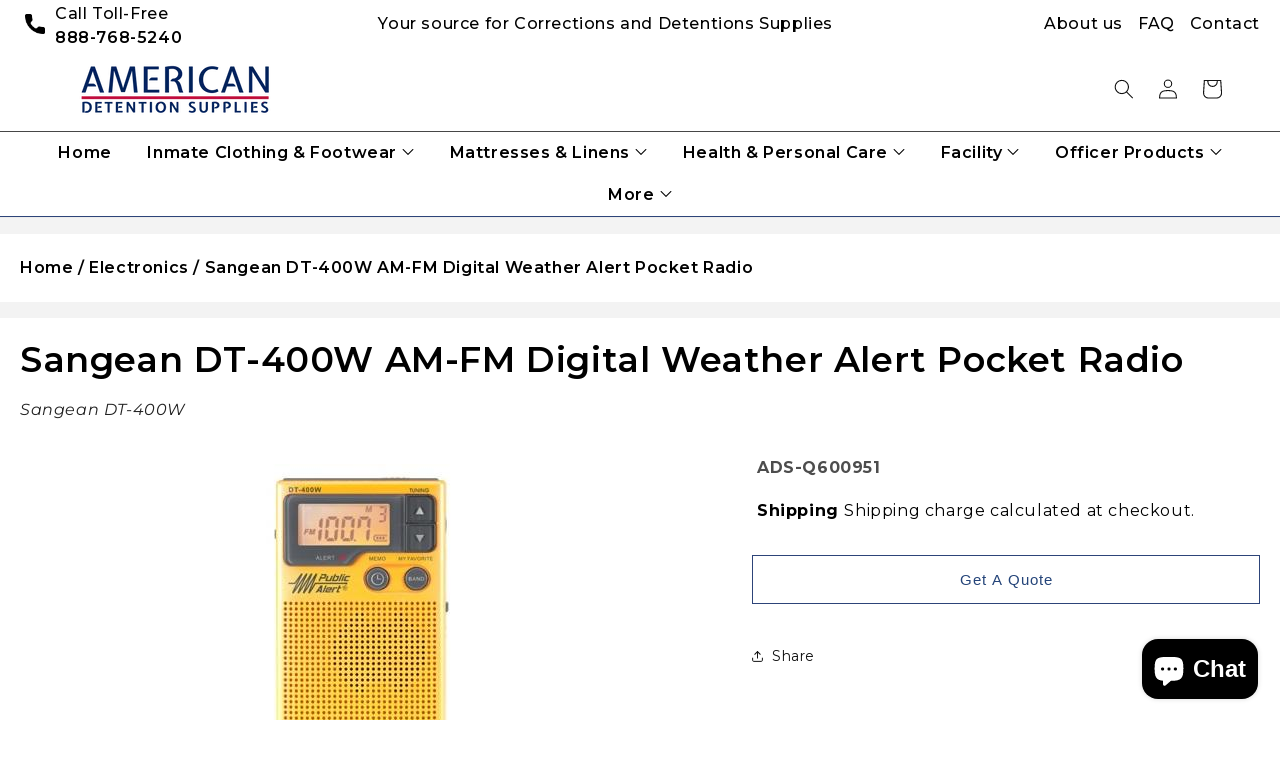

--- FILE ---
content_type: text/html; charset=utf-8
request_url: https://www.americandetentionsupplies.com/products/sangean-dt-400w-am-fm-digital-weather-alert-pocket-radio
body_size: 28103
content:
<!doctype html>
<html class="js" lang="en">
  <head>
    <meta charset="utf-8">
    <meta http-equiv="X-UA-Compatible" content="IE=edge">
    <meta name="viewport" content="width=device-width,initial-scale=1">
    <meta name="theme-color" content="">
    <link rel="canonical" href="https://www.americandetentionsupplies.com/products/sangean-dt-400w-am-fm-digital-weather-alert-pocket-radio">
<script async src="https://static.klaviyo.com/onsite/js/klaviyo.js?company_id=WmFBkL"></script><link rel="icon" type="image/png" href="//www.americandetentionsupplies.com/cdn/shop/files/Favicon_ads2_-_Laraib_2021-04-27_cropped.jpg?crop=center&height=32&v=1619545626&width=32"><link rel="preconnect" href="https://fonts.shopifycdn.com" crossorigin><title>
      Sangean DT-400W AM/FM Digital Weather Alert Pocket Radio | American Detention Supplies
 &ndash; AmericanDetentionSupplies</title>

    
      <meta name="description" content="Low prices on a wide selection of Sangean electronics, games and other recreation items for corrections and behavorial health care facilities.">
    

    

<meta property="og:site_name" content="AmericanDetentionSupplies">
<meta property="og:url" content="https://www.americandetentionsupplies.com/products/sangean-dt-400w-am-fm-digital-weather-alert-pocket-radio">
<meta property="og:title" content="Sangean DT-400W AM/FM Digital Weather Alert Pocket Radio | American Detention Supplies">
<meta property="og:type" content="product">
<meta property="og:description" content="Low prices on a wide selection of Sangean electronics, games and other recreation items for corrections and behavorial health care facilities."><meta property="og:image" content="http://www.americandetentionsupplies.com/cdn/shop/products/sangean-dt-400w6.jpg?v=1615519624">
  <meta property="og:image:secure_url" content="https://www.americandetentionsupplies.com/cdn/shop/products/sangean-dt-400w6.jpg?v=1615519624">
  <meta property="og:image:width" content="202">
  <meta property="og:image:height" content="309"><meta property="og:price:amount" content="0.00">
  <meta property="og:price:currency" content="USD"><meta name="twitter:site" content="@anchortex"><meta name="twitter:card" content="summary_large_image">
<meta name="twitter:title" content="Sangean DT-400W AM/FM Digital Weather Alert Pocket Radio | American Detention Supplies">
<meta name="twitter:description" content="Low prices on a wide selection of Sangean electronics, games and other recreation items for corrections and behavorial health care facilities.">


    <script src="//www.americandetentionsupplies.com/cdn/shop/t/10/assets/constants.js?v=132983761750457495441761545641" defer="defer"></script>
    <script src="//www.americandetentionsupplies.com/cdn/shop/t/10/assets/pubsub.js?v=25310214064522200911761545643" defer="defer"></script>
    <script src="//www.americandetentionsupplies.com/cdn/shop/t/10/assets/global.js?v=77265528208698099721761559729" defer="defer"></script>
    <script src="//www.americandetentionsupplies.com/cdn/shop/t/10/assets/details-disclosure.js?v=13653116266235556501761545642" defer="defer"></script>
    <script src="//www.americandetentionsupplies.com/cdn/shop/t/10/assets/details-modal.js?v=25581673532751508451761545642" defer="defer"></script>
    <script src="//www.americandetentionsupplies.com/cdn/shop/t/10/assets/search-form.js?v=133129549252120666541761545643" defer="defer"></script><script src="//www.americandetentionsupplies.com/cdn/shop/t/10/assets/animations.js?v=88693664871331136111761545641" defer="defer"></script><script>window.performance && window.performance.mark && window.performance.mark('shopify.content_for_header.start');</script><meta id="shopify-digital-wallet" name="shopify-digital-wallet" content="/55265951918/digital_wallets/dialog">
<meta name="shopify-checkout-api-token" content="3da86f255584cd350d840963003ee363">
<meta id="in-context-paypal-metadata" data-shop-id="55265951918" data-venmo-supported="true" data-environment="production" data-locale="en_US" data-paypal-v4="true" data-currency="USD">
<link rel="alternate" type="application/json+oembed" href="https://www.americandetentionsupplies.com/products/sangean-dt-400w-am-fm-digital-weather-alert-pocket-radio.oembed">
<script async="async" src="/checkouts/internal/preloads.js?locale=en-US"></script>
<link rel="preconnect" href="https://shop.app" crossorigin="anonymous">
<script async="async" src="https://shop.app/checkouts/internal/preloads.js?locale=en-US&shop_id=55265951918" crossorigin="anonymous"></script>
<script id="apple-pay-shop-capabilities" type="application/json">{"shopId":55265951918,"countryCode":"US","currencyCode":"USD","merchantCapabilities":["supports3DS"],"merchantId":"gid:\/\/shopify\/Shop\/55265951918","merchantName":"AmericanDetentionSupplies","requiredBillingContactFields":["postalAddress","email","phone"],"requiredShippingContactFields":["postalAddress","email","phone"],"shippingType":"shipping","supportedNetworks":["visa","masterCard","amex","discover","elo","jcb"],"total":{"type":"pending","label":"AmericanDetentionSupplies","amount":"1.00"},"shopifyPaymentsEnabled":true,"supportsSubscriptions":true}</script>
<script id="shopify-features" type="application/json">{"accessToken":"3da86f255584cd350d840963003ee363","betas":["rich-media-storefront-analytics"],"domain":"www.americandetentionsupplies.com","predictiveSearch":true,"shopId":55265951918,"locale":"en"}</script>
<script>var Shopify = Shopify || {};
Shopify.shop = "americandetentionsupplies.myshopify.com";
Shopify.locale = "en";
Shopify.currency = {"active":"USD","rate":"1.0"};
Shopify.country = "US";
Shopify.theme = {"name":"Dawn with Search \u0026 Discovery","id":147333742766,"schema_name":"Dawn","schema_version":"15.4.0","theme_store_id":887,"role":"main"};
Shopify.theme.handle = "null";
Shopify.theme.style = {"id":null,"handle":null};
Shopify.cdnHost = "www.americandetentionsupplies.com/cdn";
Shopify.routes = Shopify.routes || {};
Shopify.routes.root = "/";</script>
<script type="module">!function(o){(o.Shopify=o.Shopify||{}).modules=!0}(window);</script>
<script>!function(o){function n(){var o=[];function n(){o.push(Array.prototype.slice.apply(arguments))}return n.q=o,n}var t=o.Shopify=o.Shopify||{};t.loadFeatures=n(),t.autoloadFeatures=n()}(window);</script>
<script>
  window.ShopifyPay = window.ShopifyPay || {};
  window.ShopifyPay.apiHost = "shop.app\/pay";
  window.ShopifyPay.redirectState = null;
</script>
<script id="shop-js-analytics" type="application/json">{"pageType":"product"}</script>
<script defer="defer" async type="module" src="//www.americandetentionsupplies.com/cdn/shopifycloud/shop-js/modules/v2/client.init-shop-cart-sync_BdyHc3Nr.en.esm.js"></script>
<script defer="defer" async type="module" src="//www.americandetentionsupplies.com/cdn/shopifycloud/shop-js/modules/v2/chunk.common_Daul8nwZ.esm.js"></script>
<script type="module">
  await import("//www.americandetentionsupplies.com/cdn/shopifycloud/shop-js/modules/v2/client.init-shop-cart-sync_BdyHc3Nr.en.esm.js");
await import("//www.americandetentionsupplies.com/cdn/shopifycloud/shop-js/modules/v2/chunk.common_Daul8nwZ.esm.js");

  window.Shopify.SignInWithShop?.initShopCartSync?.({"fedCMEnabled":true,"windoidEnabled":true});

</script>
<script>
  window.Shopify = window.Shopify || {};
  if (!window.Shopify.featureAssets) window.Shopify.featureAssets = {};
  window.Shopify.featureAssets['shop-js'] = {"shop-cart-sync":["modules/v2/client.shop-cart-sync_QYOiDySF.en.esm.js","modules/v2/chunk.common_Daul8nwZ.esm.js"],"init-fed-cm":["modules/v2/client.init-fed-cm_DchLp9rc.en.esm.js","modules/v2/chunk.common_Daul8nwZ.esm.js"],"shop-button":["modules/v2/client.shop-button_OV7bAJc5.en.esm.js","modules/v2/chunk.common_Daul8nwZ.esm.js"],"init-windoid":["modules/v2/client.init-windoid_DwxFKQ8e.en.esm.js","modules/v2/chunk.common_Daul8nwZ.esm.js"],"shop-cash-offers":["modules/v2/client.shop-cash-offers_DWtL6Bq3.en.esm.js","modules/v2/chunk.common_Daul8nwZ.esm.js","modules/v2/chunk.modal_CQq8HTM6.esm.js"],"shop-toast-manager":["modules/v2/client.shop-toast-manager_CX9r1SjA.en.esm.js","modules/v2/chunk.common_Daul8nwZ.esm.js"],"init-shop-email-lookup-coordinator":["modules/v2/client.init-shop-email-lookup-coordinator_UhKnw74l.en.esm.js","modules/v2/chunk.common_Daul8nwZ.esm.js"],"pay-button":["modules/v2/client.pay-button_DzxNnLDY.en.esm.js","modules/v2/chunk.common_Daul8nwZ.esm.js"],"avatar":["modules/v2/client.avatar_BTnouDA3.en.esm.js"],"init-shop-cart-sync":["modules/v2/client.init-shop-cart-sync_BdyHc3Nr.en.esm.js","modules/v2/chunk.common_Daul8nwZ.esm.js"],"shop-login-button":["modules/v2/client.shop-login-button_D8B466_1.en.esm.js","modules/v2/chunk.common_Daul8nwZ.esm.js","modules/v2/chunk.modal_CQq8HTM6.esm.js"],"init-customer-accounts-sign-up":["modules/v2/client.init-customer-accounts-sign-up_C8fpPm4i.en.esm.js","modules/v2/client.shop-login-button_D8B466_1.en.esm.js","modules/v2/chunk.common_Daul8nwZ.esm.js","modules/v2/chunk.modal_CQq8HTM6.esm.js"],"init-shop-for-new-customer-accounts":["modules/v2/client.init-shop-for-new-customer-accounts_CVTO0Ztu.en.esm.js","modules/v2/client.shop-login-button_D8B466_1.en.esm.js","modules/v2/chunk.common_Daul8nwZ.esm.js","modules/v2/chunk.modal_CQq8HTM6.esm.js"],"init-customer-accounts":["modules/v2/client.init-customer-accounts_dRgKMfrE.en.esm.js","modules/v2/client.shop-login-button_D8B466_1.en.esm.js","modules/v2/chunk.common_Daul8nwZ.esm.js","modules/v2/chunk.modal_CQq8HTM6.esm.js"],"shop-follow-button":["modules/v2/client.shop-follow-button_CkZpjEct.en.esm.js","modules/v2/chunk.common_Daul8nwZ.esm.js","modules/v2/chunk.modal_CQq8HTM6.esm.js"],"lead-capture":["modules/v2/client.lead-capture_BntHBhfp.en.esm.js","modules/v2/chunk.common_Daul8nwZ.esm.js","modules/v2/chunk.modal_CQq8HTM6.esm.js"],"checkout-modal":["modules/v2/client.checkout-modal_CfxcYbTm.en.esm.js","modules/v2/chunk.common_Daul8nwZ.esm.js","modules/v2/chunk.modal_CQq8HTM6.esm.js"],"shop-login":["modules/v2/client.shop-login_Da4GZ2H6.en.esm.js","modules/v2/chunk.common_Daul8nwZ.esm.js","modules/v2/chunk.modal_CQq8HTM6.esm.js"],"payment-terms":["modules/v2/client.payment-terms_MV4M3zvL.en.esm.js","modules/v2/chunk.common_Daul8nwZ.esm.js","modules/v2/chunk.modal_CQq8HTM6.esm.js"]};
</script>
<script id="__st">var __st={"a":55265951918,"offset":-18000,"reqid":"47cc9924-fba7-41ea-bf2b-a30b372258d7-1768946875","pageurl":"www.americandetentionsupplies.com\/products\/sangean-dt-400w-am-fm-digital-weather-alert-pocket-radio","u":"75bd66f2a726","p":"product","rtyp":"product","rid":6557863510190};</script>
<script>window.ShopifyPaypalV4VisibilityTracking = true;</script>
<script id="captcha-bootstrap">!function(){'use strict';const t='contact',e='account',n='new_comment',o=[[t,t],['blogs',n],['comments',n],[t,'customer']],c=[[e,'customer_login'],[e,'guest_login'],[e,'recover_customer_password'],[e,'create_customer']],r=t=>t.map((([t,e])=>`form[action*='/${t}']:not([data-nocaptcha='true']) input[name='form_type'][value='${e}']`)).join(','),a=t=>()=>t?[...document.querySelectorAll(t)].map((t=>t.form)):[];function s(){const t=[...o],e=r(t);return a(e)}const i='password',u='form_key',d=['recaptcha-v3-token','g-recaptcha-response','h-captcha-response',i],f=()=>{try{return window.sessionStorage}catch{return}},m='__shopify_v',_=t=>t.elements[u];function p(t,e,n=!1){try{const o=window.sessionStorage,c=JSON.parse(o.getItem(e)),{data:r}=function(t){const{data:e,action:n}=t;return t[m]||n?{data:e,action:n}:{data:t,action:n}}(c);for(const[e,n]of Object.entries(r))t.elements[e]&&(t.elements[e].value=n);n&&o.removeItem(e)}catch(o){console.error('form repopulation failed',{error:o})}}const l='form_type',E='cptcha';function T(t){t.dataset[E]=!0}const w=window,h=w.document,L='Shopify',v='ce_forms',y='captcha';let A=!1;((t,e)=>{const n=(g='f06e6c50-85a8-45c8-87d0-21a2b65856fe',I='https://cdn.shopify.com/shopifycloud/storefront-forms-hcaptcha/ce_storefront_forms_captcha_hcaptcha.v1.5.2.iife.js',D={infoText:'Protected by hCaptcha',privacyText:'Privacy',termsText:'Terms'},(t,e,n)=>{const o=w[L][v],c=o.bindForm;if(c)return c(t,g,e,D).then(n);var r;o.q.push([[t,g,e,D],n]),r=I,A||(h.body.append(Object.assign(h.createElement('script'),{id:'captcha-provider',async:!0,src:r})),A=!0)});var g,I,D;w[L]=w[L]||{},w[L][v]=w[L][v]||{},w[L][v].q=[],w[L][y]=w[L][y]||{},w[L][y].protect=function(t,e){n(t,void 0,e),T(t)},Object.freeze(w[L][y]),function(t,e,n,w,h,L){const[v,y,A,g]=function(t,e,n){const i=e?o:[],u=t?c:[],d=[...i,...u],f=r(d),m=r(i),_=r(d.filter((([t,e])=>n.includes(e))));return[a(f),a(m),a(_),s()]}(w,h,L),I=t=>{const e=t.target;return e instanceof HTMLFormElement?e:e&&e.form},D=t=>v().includes(t);t.addEventListener('submit',(t=>{const e=I(t);if(!e)return;const n=D(e)&&!e.dataset.hcaptchaBound&&!e.dataset.recaptchaBound,o=_(e),c=g().includes(e)&&(!o||!o.value);(n||c)&&t.preventDefault(),c&&!n&&(function(t){try{if(!f())return;!function(t){const e=f();if(!e)return;const n=_(t);if(!n)return;const o=n.value;o&&e.removeItem(o)}(t);const e=Array.from(Array(32),(()=>Math.random().toString(36)[2])).join('');!function(t,e){_(t)||t.append(Object.assign(document.createElement('input'),{type:'hidden',name:u})),t.elements[u].value=e}(t,e),function(t,e){const n=f();if(!n)return;const o=[...t.querySelectorAll(`input[type='${i}']`)].map((({name:t})=>t)),c=[...d,...o],r={};for(const[a,s]of new FormData(t).entries())c.includes(a)||(r[a]=s);n.setItem(e,JSON.stringify({[m]:1,action:t.action,data:r}))}(t,e)}catch(e){console.error('failed to persist form',e)}}(e),e.submit())}));const S=(t,e)=>{t&&!t.dataset[E]&&(n(t,e.some((e=>e===t))),T(t))};for(const o of['focusin','change'])t.addEventListener(o,(t=>{const e=I(t);D(e)&&S(e,y())}));const B=e.get('form_key'),M=e.get(l),P=B&&M;t.addEventListener('DOMContentLoaded',(()=>{const t=y();if(P)for(const e of t)e.elements[l].value===M&&p(e,B);[...new Set([...A(),...v().filter((t=>'true'===t.dataset.shopifyCaptcha))])].forEach((e=>S(e,t)))}))}(h,new URLSearchParams(w.location.search),n,t,e,['guest_login'])})(!0,!0)}();</script>
<script integrity="sha256-4kQ18oKyAcykRKYeNunJcIwy7WH5gtpwJnB7kiuLZ1E=" data-source-attribution="shopify.loadfeatures" defer="defer" src="//www.americandetentionsupplies.com/cdn/shopifycloud/storefront/assets/storefront/load_feature-a0a9edcb.js" crossorigin="anonymous"></script>
<script crossorigin="anonymous" defer="defer" src="//www.americandetentionsupplies.com/cdn/shopifycloud/storefront/assets/shopify_pay/storefront-65b4c6d7.js?v=20250812"></script>
<script data-source-attribution="shopify.dynamic_checkout.dynamic.init">var Shopify=Shopify||{};Shopify.PaymentButton=Shopify.PaymentButton||{isStorefrontPortableWallets:!0,init:function(){window.Shopify.PaymentButton.init=function(){};var t=document.createElement("script");t.src="https://www.americandetentionsupplies.com/cdn/shopifycloud/portable-wallets/latest/portable-wallets.en.js",t.type="module",document.head.appendChild(t)}};
</script>
<script data-source-attribution="shopify.dynamic_checkout.buyer_consent">
  function portableWalletsHideBuyerConsent(e){var t=document.getElementById("shopify-buyer-consent"),n=document.getElementById("shopify-subscription-policy-button");t&&n&&(t.classList.add("hidden"),t.setAttribute("aria-hidden","true"),n.removeEventListener("click",e))}function portableWalletsShowBuyerConsent(e){var t=document.getElementById("shopify-buyer-consent"),n=document.getElementById("shopify-subscription-policy-button");t&&n&&(t.classList.remove("hidden"),t.removeAttribute("aria-hidden"),n.addEventListener("click",e))}window.Shopify?.PaymentButton&&(window.Shopify.PaymentButton.hideBuyerConsent=portableWalletsHideBuyerConsent,window.Shopify.PaymentButton.showBuyerConsent=portableWalletsShowBuyerConsent);
</script>
<script data-source-attribution="shopify.dynamic_checkout.cart.bootstrap">document.addEventListener("DOMContentLoaded",(function(){function t(){return document.querySelector("shopify-accelerated-checkout-cart, shopify-accelerated-checkout")}if(t())Shopify.PaymentButton.init();else{new MutationObserver((function(e,n){t()&&(Shopify.PaymentButton.init(),n.disconnect())})).observe(document.body,{childList:!0,subtree:!0})}}));
</script>
<link id="shopify-accelerated-checkout-styles" rel="stylesheet" media="screen" href="https://www.americandetentionsupplies.com/cdn/shopifycloud/portable-wallets/latest/accelerated-checkout-backwards-compat.css" crossorigin="anonymous">
<style id="shopify-accelerated-checkout-cart">
        #shopify-buyer-consent {
  margin-top: 1em;
  display: inline-block;
  width: 100%;
}

#shopify-buyer-consent.hidden {
  display: none;
}

#shopify-subscription-policy-button {
  background: none;
  border: none;
  padding: 0;
  text-decoration: underline;
  font-size: inherit;
  cursor: pointer;
}

#shopify-subscription-policy-button::before {
  box-shadow: none;
}

      </style>
<script id="sections-script" data-sections="header" defer="defer" src="//www.americandetentionsupplies.com/cdn/shop/t/10/compiled_assets/scripts.js?v=2792"></script>
<script>window.performance && window.performance.mark && window.performance.mark('shopify.content_for_header.end');</script>


    <style data-shopify>
      @font-face {
  font-family: Montserrat;
  font-weight: 400;
  font-style: normal;
  font-display: swap;
  src: url("//www.americandetentionsupplies.com/cdn/fonts/montserrat/montserrat_n4.81949fa0ac9fd2021e16436151e8eaa539321637.woff2") format("woff2"),
       url("//www.americandetentionsupplies.com/cdn/fonts/montserrat/montserrat_n4.a6c632ca7b62da89c3594789ba828388aac693fe.woff") format("woff");
}

      @font-face {
  font-family: Montserrat;
  font-weight: 700;
  font-style: normal;
  font-display: swap;
  src: url("//www.americandetentionsupplies.com/cdn/fonts/montserrat/montserrat_n7.3c434e22befd5c18a6b4afadb1e3d77c128c7939.woff2") format("woff2"),
       url("//www.americandetentionsupplies.com/cdn/fonts/montserrat/montserrat_n7.5d9fa6e2cae713c8fb539a9876489d86207fe957.woff") format("woff");
}

      @font-face {
  font-family: Montserrat;
  font-weight: 400;
  font-style: italic;
  font-display: swap;
  src: url("//www.americandetentionsupplies.com/cdn/fonts/montserrat/montserrat_i4.5a4ea298b4789e064f62a29aafc18d41f09ae59b.woff2") format("woff2"),
       url("//www.americandetentionsupplies.com/cdn/fonts/montserrat/montserrat_i4.072b5869c5e0ed5b9d2021e4c2af132e16681ad2.woff") format("woff");
}

      @font-face {
  font-family: Montserrat;
  font-weight: 700;
  font-style: italic;
  font-display: swap;
  src: url("//www.americandetentionsupplies.com/cdn/fonts/montserrat/montserrat_i7.a0d4a463df4f146567d871890ffb3c80408e7732.woff2") format("woff2"),
       url("//www.americandetentionsupplies.com/cdn/fonts/montserrat/montserrat_i7.f6ec9f2a0681acc6f8152c40921d2a4d2e1a2c78.woff") format("woff");
}

      @font-face {
  font-family: Montserrat;
  font-weight: 400;
  font-style: normal;
  font-display: swap;
  src: url("//www.americandetentionsupplies.com/cdn/fonts/montserrat/montserrat_n4.81949fa0ac9fd2021e16436151e8eaa539321637.woff2") format("woff2"),
       url("//www.americandetentionsupplies.com/cdn/fonts/montserrat/montserrat_n4.a6c632ca7b62da89c3594789ba828388aac693fe.woff") format("woff");
}


      
        :root,
        .color-scheme-1 {
          --color-background: 255,255,255;
        
          --gradient-background: #ffffff;
        

        

        --color-foreground: 18,18,18;
        --color-background-contrast: 191,191,191;
        --color-shadow: 18,18,18;
        --color-button: 18,18,18;
        --color-button-text: 255,255,255;
        --color-secondary-button: 255,255,255;
        --color-secondary-button-text: 18,18,18;
        --color-link: 18,18,18;
        --color-badge-foreground: 18,18,18;
        --color-badge-background: 255,255,255;
        --color-badge-border: 18,18,18;
        --payment-terms-background-color: rgb(255 255 255);
      }
      
        
        .color-scheme-2 {
          --color-background: 243,243,243;
        
          --gradient-background: #f3f3f3;
        

        

        --color-foreground: 18,18,18;
        --color-background-contrast: 179,179,179;
        --color-shadow: 18,18,18;
        --color-button: 18,18,18;
        --color-button-text: 243,243,243;
        --color-secondary-button: 243,243,243;
        --color-secondary-button-text: 18,18,18;
        --color-link: 18,18,18;
        --color-badge-foreground: 18,18,18;
        --color-badge-background: 243,243,243;
        --color-badge-border: 18,18,18;
        --payment-terms-background-color: rgb(243 243 243);
      }
      
        
        .color-scheme-3 {
          --color-background: 36,40,51;
        
          --gradient-background: #242833;
        

        

        --color-foreground: 255,255,255;
        --color-background-contrast: 47,52,66;
        --color-shadow: 18,18,18;
        --color-button: 255,255,255;
        --color-button-text: 0,0,0;
        --color-secondary-button: 36,40,51;
        --color-secondary-button-text: 255,255,255;
        --color-link: 255,255,255;
        --color-badge-foreground: 255,255,255;
        --color-badge-background: 36,40,51;
        --color-badge-border: 255,255,255;
        --payment-terms-background-color: rgb(36 40 51);
      }
      
        
        .color-scheme-4 {
          --color-background: 0,0,0;
        
          --gradient-background: #000000;
        

        

        --color-foreground: 255,255,255;
        --color-background-contrast: 128,128,128;
        --color-shadow: 0,0,0;
        --color-button: 255,255,255;
        --color-button-text: 0,0,0;
        --color-secondary-button: 0,0,0;
        --color-secondary-button-text: 255,255,255;
        --color-link: 255,255,255;
        --color-badge-foreground: 255,255,255;
        --color-badge-background: 0,0,0;
        --color-badge-border: 255,255,255;
        --payment-terms-background-color: rgb(0 0 0);
      }
      
        
        .color-scheme-5 {
          --color-background: 51,79,180;
        
          --gradient-background: #334fb4;
        

        

        --color-foreground: 255,255,255;
        --color-background-contrast: 23,35,81;
        --color-shadow: 18,18,18;
        --color-button: 255,255,255;
        --color-button-text: 51,79,180;
        --color-secondary-button: 51,79,180;
        --color-secondary-button-text: 255,255,255;
        --color-link: 255,255,255;
        --color-badge-foreground: 255,255,255;
        --color-badge-background: 51,79,180;
        --color-badge-border: 255,255,255;
        --payment-terms-background-color: rgb(51 79 180);
      }
      
        
        .color-scheme-6eb4d36b-a538-4548-a1c4-7cbd00453e13 {
          --color-background: 255,255,255;
        
          --gradient-background: #ffffff;
        

        

        --color-foreground: 45,68,121;
        --color-background-contrast: 191,191,191;
        --color-shadow: 0,0,0;
        --color-button: 0,0,0;
        --color-button-text: 255,255,255;
        --color-secondary-button: 255,255,255;
        --color-secondary-button-text: 0,0,0;
        --color-link: 0,0,0;
        --color-badge-foreground: 45,68,121;
        --color-badge-background: 255,255,255;
        --color-badge-border: 45,68,121;
        --payment-terms-background-color: rgb(255 255 255);
      }
      
        
        .color-scheme-b07526cc-8a78-42d4-a677-e5ec8744a9d5 {
          --color-background: 70,70,70;
        
          --gradient-background: #464646;
        

        

        --color-foreground: 255,255,255;
        --color-background-contrast: 6,6,6;
        --color-shadow: 18,18,18;
        --color-button: 18,18,18;
        --color-button-text: 255,255,255;
        --color-secondary-button: 70,70,70;
        --color-secondary-button-text: 18,18,18;
        --color-link: 18,18,18;
        --color-badge-foreground: 255,255,255;
        --color-badge-background: 70,70,70;
        --color-badge-border: 255,255,255;
        --payment-terms-background-color: rgb(70 70 70);
      }
      

      body, .color-scheme-1, .color-scheme-2, .color-scheme-3, .color-scheme-4, .color-scheme-5, .color-scheme-6eb4d36b-a538-4548-a1c4-7cbd00453e13, .color-scheme-b07526cc-8a78-42d4-a677-e5ec8744a9d5 {
        color: rgba(var(--color-foreground), 0.75);
        background-color: rgb(var(--color-background));
      }

      :root {
        --font-body-family: Montserrat, sans-serif;
        --font-body-style: normal;
        --font-body-weight: 400;
        --font-body-weight-bold: 700;

        --font-heading-family: Montserrat, sans-serif;
        --font-heading-style: normal;
        --font-heading-weight: 400;

        --font-body-scale: 1.0;
        --font-heading-scale: 1.0;

        --media-padding: px;
        --media-border-opacity: 0.05;
        --media-border-width: 1px;
        --media-radius: 0px;
        --media-shadow-opacity: 0.0;
        --media-shadow-horizontal-offset: 0px;
        --media-shadow-vertical-offset: 4px;
        --media-shadow-blur-radius: 5px;
        --media-shadow-visible: 0;

        --page-width: 160rem;
        --page-width-margin: 0rem;

        --product-card-image-padding: 0.0rem;
        --product-card-corner-radius: 0.0rem;
        --product-card-text-alignment: left;
        --product-card-border-width: 0.0rem;
        --product-card-border-opacity: 0.1;
        --product-card-shadow-opacity: 0.0;
        --product-card-shadow-visible: 0;
        --product-card-shadow-horizontal-offset: 0.0rem;
        --product-card-shadow-vertical-offset: 0.4rem;
        --product-card-shadow-blur-radius: 0.5rem;

        --collection-card-image-padding: 0.0rem;
        --collection-card-corner-radius: 0.0rem;
        --collection-card-text-alignment: left;
        --collection-card-border-width: 0.0rem;
        --collection-card-border-opacity: 0.1;
        --collection-card-shadow-opacity: 0.0;
        --collection-card-shadow-visible: 0;
        --collection-card-shadow-horizontal-offset: 0.0rem;
        --collection-card-shadow-vertical-offset: 0.4rem;
        --collection-card-shadow-blur-radius: 0.5rem;

        --blog-card-image-padding: 0.0rem;
        --blog-card-corner-radius: 0.0rem;
        --blog-card-text-alignment: left;
        --blog-card-border-width: 0.0rem;
        --blog-card-border-opacity: 0.1;
        --blog-card-shadow-opacity: 0.0;
        --blog-card-shadow-visible: 0;
        --blog-card-shadow-horizontal-offset: 0.0rem;
        --blog-card-shadow-vertical-offset: 0.4rem;
        --blog-card-shadow-blur-radius: 0.5rem;

        --badge-corner-radius: 4.0rem;

        --popup-border-width: 1px;
        --popup-border-opacity: 0.1;
        --popup-corner-radius: 0px;
        --popup-shadow-opacity: 0.05;
        --popup-shadow-horizontal-offset: 0px;
        --popup-shadow-vertical-offset: 4px;
        --popup-shadow-blur-radius: 5px;

        --drawer-border-width: 1px;
        --drawer-border-opacity: 0.1;
        --drawer-shadow-opacity: 0.0;
        --drawer-shadow-horizontal-offset: 0px;
        --drawer-shadow-vertical-offset: 4px;
        --drawer-shadow-blur-radius: 5px;

        --spacing-sections-desktop: 0px;
        --spacing-sections-mobile: 0px;

        --grid-desktop-vertical-spacing: 8px;
        --grid-desktop-horizontal-spacing: 8px;
        --grid-mobile-vertical-spacing: 4px;
        --grid-mobile-horizontal-spacing: 4px;

        --text-boxes-border-opacity: 0.1;
        --text-boxes-border-width: 0px;
        --text-boxes-radius: 0px;
        --text-boxes-shadow-opacity: 0.0;
        --text-boxes-shadow-visible: 0;
        --text-boxes-shadow-horizontal-offset: 0px;
        --text-boxes-shadow-vertical-offset: 4px;
        --text-boxes-shadow-blur-radius: 5px;

        --buttons-radius: 0px;
        --buttons-radius-outset: 0px;
        --buttons-border-width: 1px;
        --buttons-border-opacity: 1.0;
        --buttons-shadow-opacity: 0.0;
        --buttons-shadow-visible: 0;
        --buttons-shadow-horizontal-offset: 0px;
        --buttons-shadow-vertical-offset: 4px;
        --buttons-shadow-blur-radius: 5px;
        --buttons-border-offset: 0px;

        --inputs-radius: 0px;
        --inputs-border-width: 1px;
        --inputs-border-opacity: 0.55;
        --inputs-shadow-opacity: 0.0;
        --inputs-shadow-horizontal-offset: 0px;
        --inputs-margin-offset: 0px;
        --inputs-shadow-vertical-offset: 4px;
        --inputs-shadow-blur-radius: 5px;
        --inputs-radius-outset: 0px;

        --variant-pills-radius: 40px;
        --variant-pills-border-width: 1px;
        --variant-pills-border-opacity: 0.55;
        --variant-pills-shadow-opacity: 0.0;
        --variant-pills-shadow-horizontal-offset: 0px;
        --variant-pills-shadow-vertical-offset: 4px;
        --variant-pills-shadow-blur-radius: 5px;
      }

      *,
      *::before,
      *::after {
        box-sizing: inherit;
      }

      html {
        box-sizing: border-box;
        font-size: calc(var(--font-body-scale) * 62.5%);
        height: 100%;
      }

      body {
        display: grid;
        grid-template-rows: auto auto 1fr auto;
        grid-template-columns: 100%;
        min-height: 100%;
        margin: 0;
        font-size: 1.5rem;
        letter-spacing: 0.06rem;
        line-height: calc(1 + 0.8 / var(--font-body-scale));
        font-family: var(--font-body-family);
        font-style: var(--font-body-style);
        font-weight: var(--font-body-weight);
      }

      @media screen and (min-width: 750px) {
        body {
          font-size: 1.6rem;
        }
      }
    </style>

    <link href="//www.americandetentionsupplies.com/cdn/shop/t/10/assets/base.css?v=122551008656558737521762329529" rel="stylesheet" type="text/css" media="all" />
    <link href="//www.americandetentionsupplies.com/cdn/shop/t/10/assets/custom.css?v=26873316103785681921761820928" rel="stylesheet" type="text/css" media="all" />
    <link rel="stylesheet" href="//www.americandetentionsupplies.com/cdn/shop/t/10/assets/component-cart-items.css?v=13033300910818915211761545641" media="print" onload="this.media='all'">
      <link rel="preload" as="font" href="//www.americandetentionsupplies.com/cdn/fonts/montserrat/montserrat_n4.81949fa0ac9fd2021e16436151e8eaa539321637.woff2" type="font/woff2" crossorigin>
      

      <link rel="preload" as="font" href="//www.americandetentionsupplies.com/cdn/fonts/montserrat/montserrat_n4.81949fa0ac9fd2021e16436151e8eaa539321637.woff2" type="font/woff2" crossorigin>
      
<link
        rel="stylesheet"
        href="//www.americandetentionsupplies.com/cdn/shop/t/10/assets/component-predictive-search.css?v=118923337488134913561761545641"
        media="print"
        onload="this.media='all'"
      ><script>
      if (Shopify.designMode) {
        document.documentElement.classList.add('shopify-design-mode');
      }
    </script>

    <link
      rel="stylesheet"
      href="https://cdnjs.cloudflare.com/ajax/libs/font-awesome/6.7.2/css/all.min.css"
      integrity="sha512-Evv84Mr4kqVGRNSgIGL/F/aIDqQb7xQ2vcrdIwxfjThSH8CSR7PBEakCr51Ck+w+/U6swU2Im1vVX0SVk9ABhg=="
      crossorigin="anonymous"
      referrerpolicy="no-referrer"
    >
  
  <!-- BEGIN app block: shopify://apps/minmaxify-order-limits/blocks/app-embed-block/3acfba32-89f3-4377-ae20-cbb9abc48475 --><script type="text/javascript" src="https://limits.minmaxify.com/americandetentionsupplies.myshopify.com?v=139c&r=20260114221737"></script>

<!-- END app block --><script src="https://cdn.shopify.com/extensions/e8878072-2f6b-4e89-8082-94b04320908d/inbox-1254/assets/inbox-chat-loader.js" type="text/javascript" defer="defer"></script>
<link href="https://monorail-edge.shopifysvc.com" rel="dns-prefetch">
<script>(function(){if ("sendBeacon" in navigator && "performance" in window) {try {var session_token_from_headers = performance.getEntriesByType('navigation')[0].serverTiming.find(x => x.name == '_s').description;} catch {var session_token_from_headers = undefined;}var session_cookie_matches = document.cookie.match(/_shopify_s=([^;]*)/);var session_token_from_cookie = session_cookie_matches && session_cookie_matches.length === 2 ? session_cookie_matches[1] : "";var session_token = session_token_from_headers || session_token_from_cookie || "";function handle_abandonment_event(e) {var entries = performance.getEntries().filter(function(entry) {return /monorail-edge.shopifysvc.com/.test(entry.name);});if (!window.abandonment_tracked && entries.length === 0) {window.abandonment_tracked = true;var currentMs = Date.now();var navigation_start = performance.timing.navigationStart;var payload = {shop_id: 55265951918,url: window.location.href,navigation_start,duration: currentMs - navigation_start,session_token,page_type: "product"};window.navigator.sendBeacon("https://monorail-edge.shopifysvc.com/v1/produce", JSON.stringify({schema_id: "online_store_buyer_site_abandonment/1.1",payload: payload,metadata: {event_created_at_ms: currentMs,event_sent_at_ms: currentMs}}));}}window.addEventListener('pagehide', handle_abandonment_event);}}());</script>
<script id="web-pixels-manager-setup">(function e(e,d,r,n,o){if(void 0===o&&(o={}),!Boolean(null===(a=null===(i=window.Shopify)||void 0===i?void 0:i.analytics)||void 0===a?void 0:a.replayQueue)){var i,a;window.Shopify=window.Shopify||{};var t=window.Shopify;t.analytics=t.analytics||{};var s=t.analytics;s.replayQueue=[],s.publish=function(e,d,r){return s.replayQueue.push([e,d,r]),!0};try{self.performance.mark("wpm:start")}catch(e){}var l=function(){var e={modern:/Edge?\/(1{2}[4-9]|1[2-9]\d|[2-9]\d{2}|\d{4,})\.\d+(\.\d+|)|Firefox\/(1{2}[4-9]|1[2-9]\d|[2-9]\d{2}|\d{4,})\.\d+(\.\d+|)|Chrom(ium|e)\/(9{2}|\d{3,})\.\d+(\.\d+|)|(Maci|X1{2}).+ Version\/(15\.\d+|(1[6-9]|[2-9]\d|\d{3,})\.\d+)([,.]\d+|)( \(\w+\)|)( Mobile\/\w+|) Safari\/|Chrome.+OPR\/(9{2}|\d{3,})\.\d+\.\d+|(CPU[ +]OS|iPhone[ +]OS|CPU[ +]iPhone|CPU IPhone OS|CPU iPad OS)[ +]+(15[._]\d+|(1[6-9]|[2-9]\d|\d{3,})[._]\d+)([._]\d+|)|Android:?[ /-](13[3-9]|1[4-9]\d|[2-9]\d{2}|\d{4,})(\.\d+|)(\.\d+|)|Android.+Firefox\/(13[5-9]|1[4-9]\d|[2-9]\d{2}|\d{4,})\.\d+(\.\d+|)|Android.+Chrom(ium|e)\/(13[3-9]|1[4-9]\d|[2-9]\d{2}|\d{4,})\.\d+(\.\d+|)|SamsungBrowser\/([2-9]\d|\d{3,})\.\d+/,legacy:/Edge?\/(1[6-9]|[2-9]\d|\d{3,})\.\d+(\.\d+|)|Firefox\/(5[4-9]|[6-9]\d|\d{3,})\.\d+(\.\d+|)|Chrom(ium|e)\/(5[1-9]|[6-9]\d|\d{3,})\.\d+(\.\d+|)([\d.]+$|.*Safari\/(?![\d.]+ Edge\/[\d.]+$))|(Maci|X1{2}).+ Version\/(10\.\d+|(1[1-9]|[2-9]\d|\d{3,})\.\d+)([,.]\d+|)( \(\w+\)|)( Mobile\/\w+|) Safari\/|Chrome.+OPR\/(3[89]|[4-9]\d|\d{3,})\.\d+\.\d+|(CPU[ +]OS|iPhone[ +]OS|CPU[ +]iPhone|CPU IPhone OS|CPU iPad OS)[ +]+(10[._]\d+|(1[1-9]|[2-9]\d|\d{3,})[._]\d+)([._]\d+|)|Android:?[ /-](13[3-9]|1[4-9]\d|[2-9]\d{2}|\d{4,})(\.\d+|)(\.\d+|)|Mobile Safari.+OPR\/([89]\d|\d{3,})\.\d+\.\d+|Android.+Firefox\/(13[5-9]|1[4-9]\d|[2-9]\d{2}|\d{4,})\.\d+(\.\d+|)|Android.+Chrom(ium|e)\/(13[3-9]|1[4-9]\d|[2-9]\d{2}|\d{4,})\.\d+(\.\d+|)|Android.+(UC? ?Browser|UCWEB|U3)[ /]?(15\.([5-9]|\d{2,})|(1[6-9]|[2-9]\d|\d{3,})\.\d+)\.\d+|SamsungBrowser\/(5\.\d+|([6-9]|\d{2,})\.\d+)|Android.+MQ{2}Browser\/(14(\.(9|\d{2,})|)|(1[5-9]|[2-9]\d|\d{3,})(\.\d+|))(\.\d+|)|K[Aa][Ii]OS\/(3\.\d+|([4-9]|\d{2,})\.\d+)(\.\d+|)/},d=e.modern,r=e.legacy,n=navigator.userAgent;return n.match(d)?"modern":n.match(r)?"legacy":"unknown"}(),u="modern"===l?"modern":"legacy",c=(null!=n?n:{modern:"",legacy:""})[u],f=function(e){return[e.baseUrl,"/wpm","/b",e.hashVersion,"modern"===e.buildTarget?"m":"l",".js"].join("")}({baseUrl:d,hashVersion:r,buildTarget:u}),m=function(e){var d=e.version,r=e.bundleTarget,n=e.surface,o=e.pageUrl,i=e.monorailEndpoint;return{emit:function(e){var a=e.status,t=e.errorMsg,s=(new Date).getTime(),l=JSON.stringify({metadata:{event_sent_at_ms:s},events:[{schema_id:"web_pixels_manager_load/3.1",payload:{version:d,bundle_target:r,page_url:o,status:a,surface:n,error_msg:t},metadata:{event_created_at_ms:s}}]});if(!i)return console&&console.warn&&console.warn("[Web Pixels Manager] No Monorail endpoint provided, skipping logging."),!1;try{return self.navigator.sendBeacon.bind(self.navigator)(i,l)}catch(e){}var u=new XMLHttpRequest;try{return u.open("POST",i,!0),u.setRequestHeader("Content-Type","text/plain"),u.send(l),!0}catch(e){return console&&console.warn&&console.warn("[Web Pixels Manager] Got an unhandled error while logging to Monorail."),!1}}}}({version:r,bundleTarget:l,surface:e.surface,pageUrl:self.location.href,monorailEndpoint:e.monorailEndpoint});try{o.browserTarget=l,function(e){var d=e.src,r=e.async,n=void 0===r||r,o=e.onload,i=e.onerror,a=e.sri,t=e.scriptDataAttributes,s=void 0===t?{}:t,l=document.createElement("script"),u=document.querySelector("head"),c=document.querySelector("body");if(l.async=n,l.src=d,a&&(l.integrity=a,l.crossOrigin="anonymous"),s)for(var f in s)if(Object.prototype.hasOwnProperty.call(s,f))try{l.dataset[f]=s[f]}catch(e){}if(o&&l.addEventListener("load",o),i&&l.addEventListener("error",i),u)u.appendChild(l);else{if(!c)throw new Error("Did not find a head or body element to append the script");c.appendChild(l)}}({src:f,async:!0,onload:function(){if(!function(){var e,d;return Boolean(null===(d=null===(e=window.Shopify)||void 0===e?void 0:e.analytics)||void 0===d?void 0:d.initialized)}()){var d=window.webPixelsManager.init(e)||void 0;if(d){var r=window.Shopify.analytics;r.replayQueue.forEach((function(e){var r=e[0],n=e[1],o=e[2];d.publishCustomEvent(r,n,o)})),r.replayQueue=[],r.publish=d.publishCustomEvent,r.visitor=d.visitor,r.initialized=!0}}},onerror:function(){return m.emit({status:"failed",errorMsg:"".concat(f," has failed to load")})},sri:function(e){var d=/^sha384-[A-Za-z0-9+/=]+$/;return"string"==typeof e&&d.test(e)}(c)?c:"",scriptDataAttributes:o}),m.emit({status:"loading"})}catch(e){m.emit({status:"failed",errorMsg:(null==e?void 0:e.message)||"Unknown error"})}}})({shopId: 55265951918,storefrontBaseUrl: "https://www.americandetentionsupplies.com",extensionsBaseUrl: "https://extensions.shopifycdn.com/cdn/shopifycloud/web-pixels-manager",monorailEndpoint: "https://monorail-edge.shopifysvc.com/unstable/produce_batch",surface: "storefront-renderer",enabledBetaFlags: ["2dca8a86"],webPixelsConfigList: [{"id":"1646887086","configuration":"{\"config\":\"{\\\"google_tag_ids\\\":[\\\"G-V5REHKRK9W\\\"],\\\"target_country\\\":\\\"ZZ\\\",\\\"gtag_events\\\":[{\\\"type\\\":\\\"begin_checkout\\\",\\\"action_label\\\":\\\"G-V5REHKRK9W\\\"},{\\\"type\\\":\\\"search\\\",\\\"action_label\\\":\\\"G-V5REHKRK9W\\\"},{\\\"type\\\":\\\"view_item\\\",\\\"action_label\\\":\\\"G-V5REHKRK9W\\\"},{\\\"type\\\":\\\"purchase\\\",\\\"action_label\\\":\\\"G-V5REHKRK9W\\\"},{\\\"type\\\":\\\"page_view\\\",\\\"action_label\\\":\\\"G-V5REHKRK9W\\\"},{\\\"type\\\":\\\"add_payment_info\\\",\\\"action_label\\\":\\\"G-V5REHKRK9W\\\"},{\\\"type\\\":\\\"add_to_cart\\\",\\\"action_label\\\":\\\"G-V5REHKRK9W\\\"}],\\\"enable_monitoring_mode\\\":false}\"}","eventPayloadVersion":"v1","runtimeContext":"OPEN","scriptVersion":"b2a88bafab3e21179ed38636efcd8a93","type":"APP","apiClientId":1780363,"privacyPurposes":[],"dataSharingAdjustments":{"protectedCustomerApprovalScopes":["read_customer_address","read_customer_email","read_customer_name","read_customer_personal_data","read_customer_phone"]}},{"id":"shopify-app-pixel","configuration":"{}","eventPayloadVersion":"v1","runtimeContext":"STRICT","scriptVersion":"0450","apiClientId":"shopify-pixel","type":"APP","privacyPurposes":["ANALYTICS","MARKETING"]},{"id":"shopify-custom-pixel","eventPayloadVersion":"v1","runtimeContext":"LAX","scriptVersion":"0450","apiClientId":"shopify-pixel","type":"CUSTOM","privacyPurposes":["ANALYTICS","MARKETING"]}],isMerchantRequest: false,initData: {"shop":{"name":"AmericanDetentionSupplies","paymentSettings":{"currencyCode":"USD"},"myshopifyDomain":"americandetentionsupplies.myshopify.com","countryCode":"US","storefrontUrl":"https:\/\/www.americandetentionsupplies.com"},"customer":null,"cart":null,"checkout":null,"productVariants":[{"price":{"amount":0.0,"currencyCode":"USD"},"product":{"title":"Sangean DT-400W AM-FM Digital Weather Alert Pocket Radio","vendor":"Sangean","id":"6557863510190","untranslatedTitle":"Sangean DT-400W AM-FM Digital Weather Alert Pocket Radio","url":"\/products\/sangean-dt-400w-am-fm-digital-weather-alert-pocket-radio","type":""},"id":"39337680240814","image":{"src":"\/\/www.americandetentionsupplies.com\/cdn\/shop\/products\/sangean-dt-400w6.jpg?v=1615519624"},"sku":"ADS-Q600951","title":"Default Title","untranslatedTitle":"Default Title"}],"purchasingCompany":null},},"https://www.americandetentionsupplies.com/cdn","fcfee988w5aeb613cpc8e4bc33m6693e112",{"modern":"","legacy":""},{"shopId":"55265951918","storefrontBaseUrl":"https:\/\/www.americandetentionsupplies.com","extensionBaseUrl":"https:\/\/extensions.shopifycdn.com\/cdn\/shopifycloud\/web-pixels-manager","surface":"storefront-renderer","enabledBetaFlags":"[\"2dca8a86\"]","isMerchantRequest":"false","hashVersion":"fcfee988w5aeb613cpc8e4bc33m6693e112","publish":"custom","events":"[[\"page_viewed\",{}],[\"product_viewed\",{\"productVariant\":{\"price\":{\"amount\":0.0,\"currencyCode\":\"USD\"},\"product\":{\"title\":\"Sangean DT-400W AM-FM Digital Weather Alert Pocket Radio\",\"vendor\":\"Sangean\",\"id\":\"6557863510190\",\"untranslatedTitle\":\"Sangean DT-400W AM-FM Digital Weather Alert Pocket Radio\",\"url\":\"\/products\/sangean-dt-400w-am-fm-digital-weather-alert-pocket-radio\",\"type\":\"\"},\"id\":\"39337680240814\",\"image\":{\"src\":\"\/\/www.americandetentionsupplies.com\/cdn\/shop\/products\/sangean-dt-400w6.jpg?v=1615519624\"},\"sku\":\"ADS-Q600951\",\"title\":\"Default Title\",\"untranslatedTitle\":\"Default Title\"}}]]"});</script><script>
  window.ShopifyAnalytics = window.ShopifyAnalytics || {};
  window.ShopifyAnalytics.meta = window.ShopifyAnalytics.meta || {};
  window.ShopifyAnalytics.meta.currency = 'USD';
  var meta = {"product":{"id":6557863510190,"gid":"gid:\/\/shopify\/Product\/6557863510190","vendor":"Sangean","type":"","handle":"sangean-dt-400w-am-fm-digital-weather-alert-pocket-radio","variants":[{"id":39337680240814,"price":0,"name":"Sangean DT-400W AM-FM Digital Weather Alert Pocket Radio","public_title":null,"sku":"ADS-Q600951"}],"remote":false},"page":{"pageType":"product","resourceType":"product","resourceId":6557863510190,"requestId":"47cc9924-fba7-41ea-bf2b-a30b372258d7-1768946875"}};
  for (var attr in meta) {
    window.ShopifyAnalytics.meta[attr] = meta[attr];
  }
</script>
<script class="analytics">
  (function () {
    var customDocumentWrite = function(content) {
      var jquery = null;

      if (window.jQuery) {
        jquery = window.jQuery;
      } else if (window.Checkout && window.Checkout.$) {
        jquery = window.Checkout.$;
      }

      if (jquery) {
        jquery('body').append(content);
      }
    };

    var hasLoggedConversion = function(token) {
      if (token) {
        return document.cookie.indexOf('loggedConversion=' + token) !== -1;
      }
      return false;
    }

    var setCookieIfConversion = function(token) {
      if (token) {
        var twoMonthsFromNow = new Date(Date.now());
        twoMonthsFromNow.setMonth(twoMonthsFromNow.getMonth() + 2);

        document.cookie = 'loggedConversion=' + token + '; expires=' + twoMonthsFromNow;
      }
    }

    var trekkie = window.ShopifyAnalytics.lib = window.trekkie = window.trekkie || [];
    if (trekkie.integrations) {
      return;
    }
    trekkie.methods = [
      'identify',
      'page',
      'ready',
      'track',
      'trackForm',
      'trackLink'
    ];
    trekkie.factory = function(method) {
      return function() {
        var args = Array.prototype.slice.call(arguments);
        args.unshift(method);
        trekkie.push(args);
        return trekkie;
      };
    };
    for (var i = 0; i < trekkie.methods.length; i++) {
      var key = trekkie.methods[i];
      trekkie[key] = trekkie.factory(key);
    }
    trekkie.load = function(config) {
      trekkie.config = config || {};
      trekkie.config.initialDocumentCookie = document.cookie;
      var first = document.getElementsByTagName('script')[0];
      var script = document.createElement('script');
      script.type = 'text/javascript';
      script.onerror = function(e) {
        var scriptFallback = document.createElement('script');
        scriptFallback.type = 'text/javascript';
        scriptFallback.onerror = function(error) {
                var Monorail = {
      produce: function produce(monorailDomain, schemaId, payload) {
        var currentMs = new Date().getTime();
        var event = {
          schema_id: schemaId,
          payload: payload,
          metadata: {
            event_created_at_ms: currentMs,
            event_sent_at_ms: currentMs
          }
        };
        return Monorail.sendRequest("https://" + monorailDomain + "/v1/produce", JSON.stringify(event));
      },
      sendRequest: function sendRequest(endpointUrl, payload) {
        // Try the sendBeacon API
        if (window && window.navigator && typeof window.navigator.sendBeacon === 'function' && typeof window.Blob === 'function' && !Monorail.isIos12()) {
          var blobData = new window.Blob([payload], {
            type: 'text/plain'
          });

          if (window.navigator.sendBeacon(endpointUrl, blobData)) {
            return true;
          } // sendBeacon was not successful

        } // XHR beacon

        var xhr = new XMLHttpRequest();

        try {
          xhr.open('POST', endpointUrl);
          xhr.setRequestHeader('Content-Type', 'text/plain');
          xhr.send(payload);
        } catch (e) {
          console.log(e);
        }

        return false;
      },
      isIos12: function isIos12() {
        return window.navigator.userAgent.lastIndexOf('iPhone; CPU iPhone OS 12_') !== -1 || window.navigator.userAgent.lastIndexOf('iPad; CPU OS 12_') !== -1;
      }
    };
    Monorail.produce('monorail-edge.shopifysvc.com',
      'trekkie_storefront_load_errors/1.1',
      {shop_id: 55265951918,
      theme_id: 147333742766,
      app_name: "storefront",
      context_url: window.location.href,
      source_url: "//www.americandetentionsupplies.com/cdn/s/trekkie.storefront.cd680fe47e6c39ca5d5df5f0a32d569bc48c0f27.min.js"});

        };
        scriptFallback.async = true;
        scriptFallback.src = '//www.americandetentionsupplies.com/cdn/s/trekkie.storefront.cd680fe47e6c39ca5d5df5f0a32d569bc48c0f27.min.js';
        first.parentNode.insertBefore(scriptFallback, first);
      };
      script.async = true;
      script.src = '//www.americandetentionsupplies.com/cdn/s/trekkie.storefront.cd680fe47e6c39ca5d5df5f0a32d569bc48c0f27.min.js';
      first.parentNode.insertBefore(script, first);
    };
    trekkie.load(
      {"Trekkie":{"appName":"storefront","development":false,"defaultAttributes":{"shopId":55265951918,"isMerchantRequest":null,"themeId":147333742766,"themeCityHash":"16225651347899886492","contentLanguage":"en","currency":"USD","eventMetadataId":"919c0bb4-a253-474a-adca-b2397059a7bf"},"isServerSideCookieWritingEnabled":true,"monorailRegion":"shop_domain","enabledBetaFlags":["65f19447"]},"Session Attribution":{},"S2S":{"facebookCapiEnabled":false,"source":"trekkie-storefront-renderer","apiClientId":580111}}
    );

    var loaded = false;
    trekkie.ready(function() {
      if (loaded) return;
      loaded = true;

      window.ShopifyAnalytics.lib = window.trekkie;

      var originalDocumentWrite = document.write;
      document.write = customDocumentWrite;
      try { window.ShopifyAnalytics.merchantGoogleAnalytics.call(this); } catch(error) {};
      document.write = originalDocumentWrite;

      window.ShopifyAnalytics.lib.page(null,{"pageType":"product","resourceType":"product","resourceId":6557863510190,"requestId":"47cc9924-fba7-41ea-bf2b-a30b372258d7-1768946875","shopifyEmitted":true});

      var match = window.location.pathname.match(/checkouts\/(.+)\/(thank_you|post_purchase)/)
      var token = match? match[1]: undefined;
      if (!hasLoggedConversion(token)) {
        setCookieIfConversion(token);
        window.ShopifyAnalytics.lib.track("Viewed Product",{"currency":"USD","variantId":39337680240814,"productId":6557863510190,"productGid":"gid:\/\/shopify\/Product\/6557863510190","name":"Sangean DT-400W AM-FM Digital Weather Alert Pocket Radio","price":"0.00","sku":"ADS-Q600951","brand":"Sangean","variant":null,"category":"","nonInteraction":true,"remote":false},undefined,undefined,{"shopifyEmitted":true});
      window.ShopifyAnalytics.lib.track("monorail:\/\/trekkie_storefront_viewed_product\/1.1",{"currency":"USD","variantId":39337680240814,"productId":6557863510190,"productGid":"gid:\/\/shopify\/Product\/6557863510190","name":"Sangean DT-400W AM-FM Digital Weather Alert Pocket Radio","price":"0.00","sku":"ADS-Q600951","brand":"Sangean","variant":null,"category":"","nonInteraction":true,"remote":false,"referer":"https:\/\/www.americandetentionsupplies.com\/products\/sangean-dt-400w-am-fm-digital-weather-alert-pocket-radio"});
      }
    });


        var eventsListenerScript = document.createElement('script');
        eventsListenerScript.async = true;
        eventsListenerScript.src = "//www.americandetentionsupplies.com/cdn/shopifycloud/storefront/assets/shop_events_listener-3da45d37.js";
        document.getElementsByTagName('head')[0].appendChild(eventsListenerScript);

})();</script>
  <script>
  if (!window.ga || (window.ga && typeof window.ga !== 'function')) {
    window.ga = function ga() {
      (window.ga.q = window.ga.q || []).push(arguments);
      if (window.Shopify && window.Shopify.analytics && typeof window.Shopify.analytics.publish === 'function') {
        window.Shopify.analytics.publish("ga_stub_called", {}, {sendTo: "google_osp_migration"});
      }
      console.error("Shopify's Google Analytics stub called with:", Array.from(arguments), "\nSee https://help.shopify.com/manual/promoting-marketing/pixels/pixel-migration#google for more information.");
    };
    if (window.Shopify && window.Shopify.analytics && typeof window.Shopify.analytics.publish === 'function') {
      window.Shopify.analytics.publish("ga_stub_initialized", {}, {sendTo: "google_osp_migration"});
    }
  }
</script>
<script
  defer
  src="https://www.americandetentionsupplies.com/cdn/shopifycloud/perf-kit/shopify-perf-kit-3.0.4.min.js"
  data-application="storefront-renderer"
  data-shop-id="55265951918"
  data-render-region="gcp-us-central1"
  data-page-type="product"
  data-theme-instance-id="147333742766"
  data-theme-name="Dawn"
  data-theme-version="15.4.0"
  data-monorail-region="shop_domain"
  data-resource-timing-sampling-rate="10"
  data-shs="true"
  data-shs-beacon="true"
  data-shs-export-with-fetch="true"
  data-shs-logs-sample-rate="1"
  data-shs-beacon-endpoint="https://www.americandetentionsupplies.com/api/collect"
></script>
</head>

 <body class="gradient 
    template-product
    
    
    
     
      
       
    ">
  
    <a class="skip-to-content-link button visually-hidden" href="#MainContent">
      Skip to content
    </a><!-- BEGIN sections: header-group -->
<div id="shopify-section-sections--19364451123374__custom_announcement_bar_fkjrKL" class="shopify-section shopify-section-group-header-group custom-announcement-bar-section"><div
  class="utility-bar color-scheme-1 gradient"
>
  
    <div class="page-width announcement_custom--container">
        
            
            <div class="phone_left"><div class="phone">
          <div class="icon">
            <img src="https://cdn.shopify.com/s/files/1/0552/6595/1918/files/call.png?v=1742818948" alt="phone" width="20" height="20">
          </div>
          <div>
            <a href="tel:888-768-5240" aria-describedby="a11y-external-message">Call Toll-Free<b>888-768-5240</b></a>
          </div>
        </div></div>
            
            
              <a href="">
            <div class="text__center">Your source for Corrections and Detentions Supplies</div>
              </a>
            
            
                <ul class="announcement_bar--menu-right list-unstyled"><li><a href="/pages/about-us"class=" annoucement_bar--inner-link">About us</a></li><li><a href="/pages/faq"class=" annoucement_bar--inner-link">FAQ</a></li><li><a href="/pages/contact"class=" annoucement_bar--inner-link">Contact</a></li></ul>
            
        
    </div>
    
</div>

</div><div id="shopify-section-sections--19364451123374__header" class="shopify-section shopify-section-group-header-group section-header"><link rel="stylesheet" href="//www.americandetentionsupplies.com/cdn/shop/t/10/assets/component-list-menu.css?v=151968516119678728991761545641" media="print" onload="this.media='all'">
<link rel="stylesheet" href="//www.americandetentionsupplies.com/cdn/shop/t/10/assets/component-search.css?v=165164710990765432851761545641" media="print" onload="this.media='all'">
<link rel="stylesheet" href="//www.americandetentionsupplies.com/cdn/shop/t/10/assets/component-menu-drawer.css?v=147478906057189667651761545641" media="print" onload="this.media='all'">
<link
  rel="stylesheet"
  href="//www.americandetentionsupplies.com/cdn/shop/t/10/assets/component-cart-notification.css?v=54116361853792938221761545641"
  media="print"
  onload="this.media='all'"
><link rel="stylesheet" href="//www.americandetentionsupplies.com/cdn/shop/t/10/assets/component-price.css?v=47596247576480123001761545641" media="print" onload="this.media='all'"><style>
  header-drawer {
    justify-self: start;
    margin-left: -1.2rem;
  }@media screen and (min-width: 990px) {
      header-drawer {
        display: none;
      }
    }.menu-drawer-container {
    display: flex;
  }

  .list-menu {
    list-style: none;
    padding: 0;
    margin: 0;
  }

  .list-menu--inline {
    display: inline-flex;
    flex-wrap: wrap;
  }

  summary.list-menu__item {
    padding-right: 2.7rem;
  }

  .list-menu__item {
    display: flex;
    align-items: center;
    line-height: calc(1 + 0.3 / var(--font-body-scale));
  }

  .list-menu__item--link {
    text-decoration: none;
    padding-bottom: 1rem;
    padding-top: 1rem;
    line-height: calc(1 + 0.8 / var(--font-body-scale));
  }

  @media screen and (min-width: 750px) {
    .list-menu__item--link {
      padding-bottom: 0.5rem;
      padding-top: 0.5rem;
    }
  }
</style><style data-shopify>.header {
    padding: 10px 3rem 10px 3rem;
  }

  .section-header {
    position: sticky; /* This is for fixing a Safari z-index issue. PR #2147 */
    margin-bottom: 0px;
  }

  @media screen and (min-width: 750px) {
    .section-header {
      margin-bottom: 0px;
    }
  }

  @media screen and (min-width: 990px) {
    .header {
      padding-top: 20px;
      padding-bottom: 20px;
    }
  }</style><script src="//www.americandetentionsupplies.com/cdn/shop/t/10/assets/cart-notification.js?v=133508293167896966491761545641" defer="defer"></script>

<sticky-header
  
    data-sticky-type="always"
  
  class="header-wrapper color-scheme-1 gradient header-wrapper--border-bottom"
><header class="header header--middle-left header--mobile-center page-width  header--has-menu header--has-social header--has-account">

<header-drawer data-breakpoint="tablet">
  <details id="Details-menu-drawer-container" class="menu-drawer-container">
    <summary
      class="header__icon header__icon--menu header__icon--summary link focus-inset"
      aria-label="Menu"
    >
      <span><svg xmlns="http://www.w3.org/2000/svg" fill="none" class="icon icon-hamburger" viewBox="0 0 18 16"><path fill="currentColor" d="M1 .5a.5.5 0 1 0 0 1h15.71a.5.5 0 0 0 0-1zM.5 8a.5.5 0 0 1 .5-.5h15.71a.5.5 0 0 1 0 1H1A.5.5 0 0 1 .5 8m0 7a.5.5 0 0 1 .5-.5h15.71a.5.5 0 0 1 0 1H1a.5.5 0 0 1-.5-.5"/></svg>
<svg xmlns="http://www.w3.org/2000/svg" fill="none" class="icon icon-close" viewBox="0 0 18 17"><path fill="currentColor" d="M.865 15.978a.5.5 0 0 0 .707.707l7.433-7.431 7.579 7.282a.501.501 0 0 0 .846-.37.5.5 0 0 0-.153-.351L9.712 8.546l7.417-7.416a.5.5 0 1 0-.707-.708L8.991 7.853 1.413.573a.5.5 0 1 0-.693.72l7.563 7.268z"/></svg>
</span>
    </summary>
    <div id="menu-drawer" class="gradient menu-drawer motion-reduce color-scheme-1">
      <div class="menu-drawer__inner-container">
        <div class="menu-drawer__navigation-container">
          <nav class="menu-drawer__navigation">
            <ul class="menu-drawer__menu has-submenu list-menu" role="list"><li><a
                      id="HeaderDrawer-home"
                      href="/"
                      class="menu-drawer__menu-item list-menu__item link link--text focus-inset"
                      
                    >
                      Home
                    </a></li><li><details id="Details-menu-drawer-menu-item-2">
                      <summary
                        id="HeaderDrawer-inmate-clothing-footwear"
                        class="menu-drawer__menu-item list-menu__item link link--text focus-inset"
                      >
                        Inmate Clothing &amp; Footwear
                        <span class="svg-wrapper"><svg xmlns="http://www.w3.org/2000/svg" fill="none" class="icon icon-arrow" viewBox="0 0 14 10"><path fill="currentColor" fill-rule="evenodd" d="M8.537.808a.5.5 0 0 1 .817-.162l4 4a.5.5 0 0 1 0 .708l-4 4a.5.5 0 1 1-.708-.708L11.793 5.5H1a.5.5 0 0 1 0-1h10.793L8.646 1.354a.5.5 0 0 1-.109-.546" clip-rule="evenodd"/></svg>
</span>
                        <span class="svg-wrapper"><svg class="icon icon-caret" viewBox="0 0 10 6"><path fill="currentColor" fill-rule="evenodd" d="M9.354.646a.5.5 0 0 0-.708 0L5 4.293 1.354.646a.5.5 0 0 0-.708.708l4 4a.5.5 0 0 0 .708 0l4-4a.5.5 0 0 0 0-.708" clip-rule="evenodd"/></svg>
</span>
                      </summary>
                      <div
                        id="link-inmate-clothing-footwear"
                        class="menu-drawer__submenu has-submenu gradient motion-reduce"
                        tabindex="-1"
                      >
                        <div class="menu-drawer__inner-submenu">
                          <button class="menu-drawer__close-button link link--text focus-inset" aria-expanded="true">
                            <span class="svg-wrapper"><svg xmlns="http://www.w3.org/2000/svg" fill="none" class="icon icon-arrow" viewBox="0 0 14 10"><path fill="currentColor" fill-rule="evenodd" d="M8.537.808a.5.5 0 0 1 .817-.162l4 4a.5.5 0 0 1 0 .708l-4 4a.5.5 0 1 1-.708-.708L11.793 5.5H1a.5.5 0 0 1 0-1h10.793L8.646 1.354a.5.5 0 0 1-.109-.546" clip-rule="evenodd"/></svg>
</span>
                            Inmate Clothing &amp; Footwear
                          </button>
                          <ul class="menu-drawer__menu list-menu" role="list" tabindex="-1"><li><a
                                    id="HeaderDrawer-inmate-clothing-footwear-mens-underwear"
                                    href="/collections/mens-underwear"
                                    class="menu-drawer__menu-item link link--text list-menu__item focus-inset"
                                    
                                  >
                                    Mens Underwear
                                  </a></li><li><a
                                    id="HeaderDrawer-inmate-clothing-footwear-womens-underwear"
                                    href="/collections/womens-underwear"
                                    class="menu-drawer__menu-item link link--text list-menu__item focus-inset"
                                    
                                  >
                                    Womens Underwear
                                  </a></li><li><a
                                    id="HeaderDrawer-inmate-clothing-footwear-inmate-footwear"
                                    href="/collections/inmate-footwear"
                                    class="menu-drawer__menu-item link link--text list-menu__item focus-inset"
                                    
                                  >
                                    Inmate Footwear
                                  </a></li><li><a
                                    id="HeaderDrawer-inmate-clothing-footwear-release-discharge"
                                    href="/collections/release-discharge-clothing"
                                    class="menu-drawer__menu-item link link--text list-menu__item focus-inset"
                                    
                                  >
                                    Release &amp; Discharge
                                  </a></li><li><a
                                    id="HeaderDrawer-inmate-clothing-footwear-inmate-clothing-uniforms"
                                    href="/collections/inmate-clothing"
                                    class="menu-drawer__menu-item link link--text list-menu__item focus-inset"
                                    
                                  >
                                    Inmate Clothing &amp; Uniforms
                                  </a></li><li><a
                                    id="HeaderDrawer-inmate-clothing-footwear-disposable-clothing"
                                    href="/collections/disposable-transport-clothing"
                                    class="menu-drawer__menu-item link link--text list-menu__item focus-inset"
                                    
                                  >
                                    Disposable Clothing
                                  </a></li><li><a
                                    id="HeaderDrawer-inmate-clothing-footwear-accessories-more"
                                    href="/collections/clothing-footwear-accessories"
                                    class="menu-drawer__menu-item link link--text list-menu__item focus-inset"
                                    
                                  >
                                    Accessories &amp; More
                                  </a></li></ul>
                        </div>
                      </div>
                    </details></li><li><details id="Details-menu-drawer-menu-item-3">
                      <summary
                        id="HeaderDrawer-mattresses-linens"
                        class="menu-drawer__menu-item list-menu__item link link--text focus-inset"
                      >
                        Mattresses &amp; Linens
                        <span class="svg-wrapper"><svg xmlns="http://www.w3.org/2000/svg" fill="none" class="icon icon-arrow" viewBox="0 0 14 10"><path fill="currentColor" fill-rule="evenodd" d="M8.537.808a.5.5 0 0 1 .817-.162l4 4a.5.5 0 0 1 0 .708l-4 4a.5.5 0 1 1-.708-.708L11.793 5.5H1a.5.5 0 0 1 0-1h10.793L8.646 1.354a.5.5 0 0 1-.109-.546" clip-rule="evenodd"/></svg>
</span>
                        <span class="svg-wrapper"><svg class="icon icon-caret" viewBox="0 0 10 6"><path fill="currentColor" fill-rule="evenodd" d="M9.354.646a.5.5 0 0 0-.708 0L5 4.293 1.354.646a.5.5 0 0 0-.708.708l4 4a.5.5 0 0 0 .708 0l4-4a.5.5 0 0 0 0-.708" clip-rule="evenodd"/></svg>
</span>
                      </summary>
                      <div
                        id="link-mattresses-linens"
                        class="menu-drawer__submenu has-submenu gradient motion-reduce"
                        tabindex="-1"
                      >
                        <div class="menu-drawer__inner-submenu">
                          <button class="menu-drawer__close-button link link--text focus-inset" aria-expanded="true">
                            <span class="svg-wrapper"><svg xmlns="http://www.w3.org/2000/svg" fill="none" class="icon icon-arrow" viewBox="0 0 14 10"><path fill="currentColor" fill-rule="evenodd" d="M8.537.808a.5.5 0 0 1 .817-.162l4 4a.5.5 0 0 1 0 .708l-4 4a.5.5 0 1 1-.708-.708L11.793 5.5H1a.5.5 0 0 1 0-1h10.793L8.646 1.354a.5.5 0 0 1-.109-.546" clip-rule="evenodd"/></svg>
</span>
                            Mattresses &amp; Linens
                          </button>
                          <ul class="menu-drawer__menu list-menu" role="list" tabindex="-1"><li><a
                                    id="HeaderDrawer-mattresses-linens-mattresses-pillows"
                                    href="/collections/mattresses-pillows"
                                    class="menu-drawer__menu-item link link--text list-menu__item focus-inset"
                                    
                                  >
                                    Mattresses &amp; Pillows
                                  </a></li><li><a
                                    id="HeaderDrawer-mattresses-linens-sheets-pillowcases"
                                    href="/collections/sheets-pillowcases"
                                    class="menu-drawer__menu-item link link--text list-menu__item focus-inset"
                                    
                                  >
                                    Sheets &amp; PIllowcases
                                  </a></li><li><a
                                    id="HeaderDrawer-mattresses-linens-towels-washcloths"
                                    href="/collections/towels-washcloths"
                                    class="menu-drawer__menu-item link link--text list-menu__item focus-inset"
                                    
                                  >
                                    Towels &amp; Washcloths
                                  </a></li><li><a
                                    id="HeaderDrawer-mattresses-linens-blankets"
                                    href="/collections/blankets"
                                    class="menu-drawer__menu-item link link--text list-menu__item focus-inset"
                                    
                                  >
                                    Blankets
                                  </a></li></ul>
                        </div>
                      </div>
                    </details></li><li><details id="Details-menu-drawer-menu-item-4">
                      <summary
                        id="HeaderDrawer-health-personal-care"
                        class="menu-drawer__menu-item list-menu__item link link--text focus-inset"
                      >
                        Health &amp; Personal Care
                        <span class="svg-wrapper"><svg xmlns="http://www.w3.org/2000/svg" fill="none" class="icon icon-arrow" viewBox="0 0 14 10"><path fill="currentColor" fill-rule="evenodd" d="M8.537.808a.5.5 0 0 1 .817-.162l4 4a.5.5 0 0 1 0 .708l-4 4a.5.5 0 1 1-.708-.708L11.793 5.5H1a.5.5 0 0 1 0-1h10.793L8.646 1.354a.5.5 0 0 1-.109-.546" clip-rule="evenodd"/></svg>
</span>
                        <span class="svg-wrapper"><svg class="icon icon-caret" viewBox="0 0 10 6"><path fill="currentColor" fill-rule="evenodd" d="M9.354.646a.5.5 0 0 0-.708 0L5 4.293 1.354.646a.5.5 0 0 0-.708.708l4 4a.5.5 0 0 0 .708 0l4-4a.5.5 0 0 0 0-.708" clip-rule="evenodd"/></svg>
</span>
                      </summary>
                      <div
                        id="link-health-personal-care"
                        class="menu-drawer__submenu has-submenu gradient motion-reduce"
                        tabindex="-1"
                      >
                        <div class="menu-drawer__inner-submenu">
                          <button class="menu-drawer__close-button link link--text focus-inset" aria-expanded="true">
                            <span class="svg-wrapper"><svg xmlns="http://www.w3.org/2000/svg" fill="none" class="icon icon-arrow" viewBox="0 0 14 10"><path fill="currentColor" fill-rule="evenodd" d="M8.537.808a.5.5 0 0 1 .817-.162l4 4a.5.5 0 0 1 0 .708l-4 4a.5.5 0 1 1-.708-.708L11.793 5.5H1a.5.5 0 0 1 0-1h10.793L8.646 1.354a.5.5 0 0 1-.109-.546" clip-rule="evenodd"/></svg>
</span>
                            Health &amp; Personal Care
                          </button>
                          <ul class="menu-drawer__menu list-menu" role="list" tabindex="-1"><li><a
                                    id="HeaderDrawer-health-personal-care-hygiene-personal-care"
                                    href="/collections/hygiene-personal-care"
                                    class="menu-drawer__menu-item link link--text list-menu__item focus-inset"
                                    
                                  >
                                    Hygiene &amp; Personal Care
                                  </a></li><li><a
                                    id="HeaderDrawer-health-personal-care-disposable-gloves"
                                    href="/collections/disposable-gloves"
                                    class="menu-drawer__menu-item link link--text list-menu__item focus-inset"
                                    
                                  >
                                    Disposable Gloves
                                  </a></li><li><a
                                    id="HeaderDrawer-health-personal-care-medical"
                                    href="/collections/medical"
                                    class="menu-drawer__menu-item link link--text list-menu__item focus-inset"
                                    
                                  >
                                    Medical
                                  </a></li></ul>
                        </div>
                      </div>
                    </details></li><li><details id="Details-menu-drawer-menu-item-5">
                      <summary
                        id="HeaderDrawer-facility"
                        class="menu-drawer__menu-item list-menu__item link link--text focus-inset"
                      >
                        Facility
                        <span class="svg-wrapper"><svg xmlns="http://www.w3.org/2000/svg" fill="none" class="icon icon-arrow" viewBox="0 0 14 10"><path fill="currentColor" fill-rule="evenodd" d="M8.537.808a.5.5 0 0 1 .817-.162l4 4a.5.5 0 0 1 0 .708l-4 4a.5.5 0 1 1-.708-.708L11.793 5.5H1a.5.5 0 0 1 0-1h10.793L8.646 1.354a.5.5 0 0 1-.109-.546" clip-rule="evenodd"/></svg>
</span>
                        <span class="svg-wrapper"><svg class="icon icon-caret" viewBox="0 0 10 6"><path fill="currentColor" fill-rule="evenodd" d="M9.354.646a.5.5 0 0 0-.708 0L5 4.293 1.354.646a.5.5 0 0 0-.708.708l4 4a.5.5 0 0 0 .708 0l4-4a.5.5 0 0 0 0-.708" clip-rule="evenodd"/></svg>
</span>
                      </summary>
                      <div
                        id="link-facility"
                        class="menu-drawer__submenu has-submenu gradient motion-reduce"
                        tabindex="-1"
                      >
                        <div class="menu-drawer__inner-submenu">
                          <button class="menu-drawer__close-button link link--text focus-inset" aria-expanded="true">
                            <span class="svg-wrapper"><svg xmlns="http://www.w3.org/2000/svg" fill="none" class="icon icon-arrow" viewBox="0 0 14 10"><path fill="currentColor" fill-rule="evenodd" d="M8.537.808a.5.5 0 0 1 .817-.162l4 4a.5.5 0 0 1 0 .708l-4 4a.5.5 0 1 1-.708-.708L11.793 5.5H1a.5.5 0 0 1 0-1h10.793L8.646 1.354a.5.5 0 0 1-.109-.546" clip-rule="evenodd"/></svg>
</span>
                            Facility
                          </button>
                          <ul class="menu-drawer__menu list-menu" role="list" tabindex="-1"><li><a
                                    id="HeaderDrawer-facility-detention-furniture"
                                    href="/collections/detention-furniture"
                                    class="menu-drawer__menu-item link link--text list-menu__item focus-inset"
                                    
                                  >
                                    Detention Furniture
                                  </a></li><li><a
                                    id="HeaderDrawer-facility-laundry-supplies"
                                    href="/collections/laundry-supplies"
                                    class="menu-drawer__menu-item link link--text list-menu__item focus-inset"
                                    
                                  >
                                    Laundry Supplies
                                  </a></li><li><a
                                    id="HeaderDrawer-facility-kitchen-food-service"
                                    href="/collections/kitchen-supplies"
                                    class="menu-drawer__menu-item link link--text list-menu__item focus-inset"
                                    
                                  >
                                    Kitchen &amp; Food Service
                                  </a></li><li><a
                                    id="HeaderDrawer-facility-shower"
                                    href="/collections/shower-supplies"
                                    class="menu-drawer__menu-item link link--text list-menu__item focus-inset"
                                    
                                  >
                                    Shower
                                  </a></li><li><a
                                    id="HeaderDrawer-facility-inmate-management"
                                    href="/collections/inmate-management"
                                    class="menu-drawer__menu-item link link--text list-menu__item focus-inset"
                                    
                                  >
                                    Inmate Management
                                  </a></li><li><a
                                    id="HeaderDrawer-facility-property-storage"
                                    href="/collections/property-storage"
                                    class="menu-drawer__menu-item link link--text list-menu__item focus-inset"
                                    
                                  >
                                    Property Storage
                                  </a></li><li><a
                                    id="HeaderDrawer-facility-janitorial"
                                    href="/collections/janitorial"
                                    class="menu-drawer__menu-item link link--text list-menu__item focus-inset"
                                    
                                  >
                                    Janitorial
                                  </a></li></ul>
                        </div>
                      </div>
                    </details></li><li><details id="Details-menu-drawer-menu-item-6">
                      <summary
                        id="HeaderDrawer-officer-products"
                        class="menu-drawer__menu-item list-menu__item link link--text focus-inset"
                      >
                        Officer Products
                        <span class="svg-wrapper"><svg xmlns="http://www.w3.org/2000/svg" fill="none" class="icon icon-arrow" viewBox="0 0 14 10"><path fill="currentColor" fill-rule="evenodd" d="M8.537.808a.5.5 0 0 1 .817-.162l4 4a.5.5 0 0 1 0 .708l-4 4a.5.5 0 1 1-.708-.708L11.793 5.5H1a.5.5 0 0 1 0-1h10.793L8.646 1.354a.5.5 0 0 1-.109-.546" clip-rule="evenodd"/></svg>
</span>
                        <span class="svg-wrapper"><svg class="icon icon-caret" viewBox="0 0 10 6"><path fill="currentColor" fill-rule="evenodd" d="M9.354.646a.5.5 0 0 0-.708 0L5 4.293 1.354.646a.5.5 0 0 0-.708.708l4 4a.5.5 0 0 0 .708 0l4-4a.5.5 0 0 0 0-.708" clip-rule="evenodd"/></svg>
</span>
                      </summary>
                      <div
                        id="link-officer-products"
                        class="menu-drawer__submenu has-submenu gradient motion-reduce"
                        tabindex="-1"
                      >
                        <div class="menu-drawer__inner-submenu">
                          <button class="menu-drawer__close-button link link--text focus-inset" aria-expanded="true">
                            <span class="svg-wrapper"><svg xmlns="http://www.w3.org/2000/svg" fill="none" class="icon icon-arrow" viewBox="0 0 14 10"><path fill="currentColor" fill-rule="evenodd" d="M8.537.808a.5.5 0 0 1 .817-.162l4 4a.5.5 0 0 1 0 .708l-4 4a.5.5 0 1 1-.708-.708L11.793 5.5H1a.5.5 0 0 1 0-1h10.793L8.646 1.354a.5.5 0 0 1-.109-.546" clip-rule="evenodd"/></svg>
</span>
                            Officer Products
                          </button>
                          <ul class="menu-drawer__menu list-menu" role="list" tabindex="-1"><li><a
                                    id="HeaderDrawer-officer-products-officer-uniforms"
                                    href="/collections/officer-uniforms"
                                    class="menu-drawer__menu-item link link--text list-menu__item focus-inset"
                                    
                                  >
                                    Officer Uniforms
                                  </a></li><li><a
                                    id="HeaderDrawer-officer-products-officer-footwear"
                                    href="/collections/officer-footwear"
                                    class="menu-drawer__menu-item link link--text list-menu__item focus-inset"
                                    
                                  >
                                    Officer Footwear
                                  </a></li><li><a
                                    id="HeaderDrawer-officer-products-tactical-riot-gear"
                                    href="/collections/tactical-riot-gear"
                                    class="menu-drawer__menu-item link link--text list-menu__item focus-inset"
                                    
                                  >
                                    Tactical &amp; Riot Gear
                                  </a></li><li><a
                                    id="HeaderDrawer-officer-products-restraints"
                                    href="/collections/restraints"
                                    class="menu-drawer__menu-item link link--text list-menu__item focus-inset"
                                    
                                  >
                                    Restraints
                                  </a></li><li><a
                                    id="HeaderDrawer-officer-products-lockshop-armory"
                                    href="/collections/lockshop-armory"
                                    class="menu-drawer__menu-item link link--text list-menu__item focus-inset"
                                    
                                  >
                                    Lockshop &amp; Armory
                                  </a></li><li><a
                                    id="HeaderDrawer-officer-products-officer-accessories"
                                    href="/collections/officer-accessories"
                                    class="menu-drawer__menu-item link link--text list-menu__item focus-inset"
                                    
                                  >
                                    Officer Accessories
                                  </a></li></ul>
                        </div>
                      </div>
                    </details></li><li><details id="Details-menu-drawer-menu-item-7">
                      <summary
                        id="HeaderDrawer-more"
                        class="menu-drawer__menu-item list-menu__item link link--text focus-inset"
                      >
                        More
                        <span class="svg-wrapper"><svg xmlns="http://www.w3.org/2000/svg" fill="none" class="icon icon-arrow" viewBox="0 0 14 10"><path fill="currentColor" fill-rule="evenodd" d="M8.537.808a.5.5 0 0 1 .817-.162l4 4a.5.5 0 0 1 0 .708l-4 4a.5.5 0 1 1-.708-.708L11.793 5.5H1a.5.5 0 0 1 0-1h10.793L8.646 1.354a.5.5 0 0 1-.109-.546" clip-rule="evenodd"/></svg>
</span>
                        <span class="svg-wrapper"><svg class="icon icon-caret" viewBox="0 0 10 6"><path fill="currentColor" fill-rule="evenodd" d="M9.354.646a.5.5 0 0 0-.708 0L5 4.293 1.354.646a.5.5 0 0 0-.708.708l4 4a.5.5 0 0 0 .708 0l4-4a.5.5 0 0 0 0-.708" clip-rule="evenodd"/></svg>
</span>
                      </summary>
                      <div
                        id="link-more"
                        class="menu-drawer__submenu has-submenu gradient motion-reduce"
                        tabindex="-1"
                      >
                        <div class="menu-drawer__inner-submenu">
                          <button class="menu-drawer__close-button link link--text focus-inset" aria-expanded="true">
                            <span class="svg-wrapper"><svg xmlns="http://www.w3.org/2000/svg" fill="none" class="icon icon-arrow" viewBox="0 0 14 10"><path fill="currentColor" fill-rule="evenodd" d="M8.537.808a.5.5 0 0 1 .817-.162l4 4a.5.5 0 0 1 0 .708l-4 4a.5.5 0 1 1-.708-.708L11.793 5.5H1a.5.5 0 0 1 0-1h10.793L8.646 1.354a.5.5 0 0 1-.109-.546" clip-rule="evenodd"/></svg>
</span>
                            More
                          </button>
                          <ul class="menu-drawer__menu list-menu" role="list" tabindex="-1"><li><a
                                    id="HeaderDrawer-more-ppe-products"
                                    href="/collections/ppe-products"
                                    class="menu-drawer__menu-item link link--text list-menu__item focus-inset"
                                    
                                  >
                                    PPE Products
                                  </a></li><li><a
                                    id="HeaderDrawer-more-resident-safety"
                                    href="/collections/resident-safety"
                                    class="menu-drawer__menu-item link link--text list-menu__item focus-inset"
                                    
                                  >
                                    Resident Safety
                                  </a></li><li><a
                                    id="HeaderDrawer-more-office-supplies"
                                    href="/collections/office-supplies"
                                    class="menu-drawer__menu-item link link--text list-menu__item focus-inset"
                                    
                                  >
                                    Office Supplies
                                  </a></li><li><a
                                    id="HeaderDrawer-more-games"
                                    href="/collections/games"
                                    class="menu-drawer__menu-item link link--text list-menu__item focus-inset"
                                    
                                  >
                                    Games
                                  </a></li><li><a
                                    id="HeaderDrawer-more-electronics"
                                    href="/collections/electronics"
                                    class="menu-drawer__menu-item link link--text list-menu__item focus-inset"
                                    
                                  >
                                    Electronics
                                  </a></li></ul>
                        </div>
                      </div>
                    </details></li></ul>
          </nav>
          <div class="menu-drawer__utility-links"><a
                href="https://www.americandetentionsupplies.com/customer_authentication/redirect?locale=en&region_country=US"
                class="menu-drawer__account link focus-inset h5 medium-hide large-up-hide"
                rel="nofollow"
              ><span class="svg-wrapper"><svg xmlns="http://www.w3.org/2000/svg" fill="none" class="icon icon-account" viewBox="0 0 18 19"><path fill="currentColor" fill-rule="evenodd" d="M6 4.5a3 3 0 1 1 6 0 3 3 0 0 1-6 0m3-4a4 4 0 1 0 0 8 4 4 0 0 0 0-8m5.58 12.15c1.12.82 1.83 2.24 1.91 4.85H1.51c.08-2.6.79-4.03 1.9-4.85C4.66 11.75 6.5 11.5 9 11.5s4.35.26 5.58 1.15M9 10.5c-2.5 0-4.65.24-6.17 1.35C1.27 12.98.5 14.93.5 18v.5h17V18c0-3.07-.77-5.02-2.33-6.15-1.52-1.1-3.67-1.35-6.17-1.35" clip-rule="evenodd"/></svg>
</span>Log in</a><div class="menu-drawer__localization header-localization">
</div><ul class="list list-social list-unstyled" role="list"><li class="list-social__item">
                  <a href="https://twitter.com/anchortex" class="list-social__link link">
                    <span class="svg-wrapper"><svg class="icon icon-twitter" viewBox="0 0 20 20"><path fill="currentColor" fill-rule="evenodd" d="M7.273 2.8 10.8 7.822 15.218 2.8h1.768l-5.4 6.139 5.799 8.254h-4.658l-3.73-5.31-4.671 5.31H2.558l5.654-6.427L2.615 2.8zm6.242 13.125L5.07 4.109h1.405l8.446 11.816z" clip-rule="evenodd"/></svg>
</span>
                    <span class="visually-hidden">X (Twitter)</span>
                  </a>
                </li><li class="list-social__item">
                  <a href="https://www.facebook.com/anchortex" class="list-social__link link">
                    <span class="svg-wrapper"><svg class="icon icon-facebook" viewBox="0 0 20 20"><path fill="currentColor" d="M18 10.049C18 5.603 14.419 2 10 2s-8 3.603-8 8.049C2 14.067 4.925 17.396 8.75 18v-5.624H6.719v-2.328h2.03V8.275c0-2.017 1.195-3.132 3.023-3.132.874 0 1.79.158 1.79.158v1.98h-1.009c-.994 0-1.303.621-1.303 1.258v1.51h2.219l-.355 2.326H11.25V18c3.825-.604 6.75-3.933 6.75-7.951"/></svg>
</span>
                    <span class="visually-hidden">Facebook</span>
                  </a>
                </li></ul>
          </div>
        </div>
      </div>
    </div>
  </details>
</header-drawer>
<a href="/" class="header__heading-link link link--text focus-inset"><div class="header__heading-logo-wrapper">
            
            <img src="//www.americandetentionsupplies.com/cdn/shop/files/new_website_logo_ads.png?v=1619544195&amp;width=600" alt="American Detention Supplies | Anchortex Corporation" srcset="//www.americandetentionsupplies.com/cdn/shop/files/new_website_logo_ads.png?v=1619544195&amp;width=250 250w, //www.americandetentionsupplies.com/cdn/shop/files/new_website_logo_ads.png?v=1619544195&amp;width=375 375w, //www.americandetentionsupplies.com/cdn/shop/files/new_website_logo_ads.png?v=1619544195&amp;width=500 500w" width="250" height="68.88472352389878" loading="eager" class="header__heading-logo motion-reduce" sizes="(max-width: 500px) 50vw, 250px">
          </div></a><div class="header__icons">
      <div class="desktop-localization-wrapper">
</div>
      

<details-modal class="header__search">
  <details>
    <summary
      class="header__icon header__icon--search header__icon--summary link focus-inset modal__toggle"
      aria-haspopup="dialog"
      aria-label="Search"
    >
      <span>
        <span class="svg-wrapper"><svg fill="none" class="icon icon-search" viewBox="0 0 18 19"><path fill="currentColor" fill-rule="evenodd" d="M11.03 11.68A5.784 5.784 0 1 1 2.85 3.5a5.784 5.784 0 0 1 8.18 8.18m.26 1.12a6.78 6.78 0 1 1 .72-.7l5.4 5.4a.5.5 0 1 1-.71.7z" clip-rule="evenodd"/></svg>
</span>
        <span class="svg-wrapper header__icon-close"><svg xmlns="http://www.w3.org/2000/svg" fill="none" class="icon icon-close" viewBox="0 0 18 17"><path fill="currentColor" d="M.865 15.978a.5.5 0 0 0 .707.707l7.433-7.431 7.579 7.282a.501.501 0 0 0 .846-.37.5.5 0 0 0-.153-.351L9.712 8.546l7.417-7.416a.5.5 0 1 0-.707-.708L8.991 7.853 1.413.573a.5.5 0 1 0-.693.72l7.563 7.268z"/></svg>
</span>
      </span>
    </summary>
    <div
      class="search-modal modal__content gradient"
      role="dialog"
      aria-modal="true"
      aria-label="Search"
    >
      <div class="modal-overlay"></div>
      <div
        class="search-modal__content search-modal__content-bottom"
        tabindex="-1"
      ><predictive-search class="search-modal__form" data-loading-text="Loading..."><form action="/search" method="get" role="search" class="search search-modal__form">
          <div class="field">
            <input
              class="search__input field__input"
              id="Search-In-Modal"
              type="search"
              name="q"
              value=""
              placeholder="Search"role="combobox"
                aria-expanded="false"
                aria-owns="predictive-search-results"
                aria-controls="predictive-search-results"
                aria-haspopup="listbox"
                aria-autocomplete="list"
                autocorrect="off"
                autocomplete="off"
                autocapitalize="off"
                spellcheck="false">
            <label class="field__label" for="Search-In-Modal">Search</label>
            <input type="hidden" name="options[prefix]" value="last">
            <button
              type="reset"
              class="reset__button field__button hidden"
              aria-label="Clear search term"
            >
              <span class="svg-wrapper"><svg fill="none" stroke="currentColor" class="icon icon-close" viewBox="0 0 18 18"><circle cx="9" cy="9" r="8.5" stroke-opacity=".2"/><path stroke-linecap="round" stroke-linejoin="round" d="M11.83 11.83 6.172 6.17M6.229 11.885l5.544-5.77"/></svg>
</span>
            </button>
            <button class="search__button field__button" aria-label="Search">
              <span class="svg-wrapper"><svg fill="none" class="icon icon-search" viewBox="0 0 18 19"><path fill="currentColor" fill-rule="evenodd" d="M11.03 11.68A5.784 5.784 0 1 1 2.85 3.5a5.784 5.784 0 0 1 8.18 8.18m.26 1.12a6.78 6.78 0 1 1 .72-.7l5.4 5.4a.5.5 0 1 1-.71.7z" clip-rule="evenodd"/></svg>
</span>
            </button>
          </div><div class="predictive-search predictive-search--header" tabindex="-1" data-predictive-search>

<div class="predictive-search__loading-state">
  <svg xmlns="http://www.w3.org/2000/svg" class="spinner" viewBox="0 0 66 66"><circle stroke-width="6" cx="33" cy="33" r="30" fill="none" class="path"/></svg>

</div>
</div>

            <span class="predictive-search-status visually-hidden" role="status" aria-hidden="true"></span></form></predictive-search><button
          type="button"
          class="search-modal__close-button modal__close-button link link--text focus-inset"
          aria-label="Close"
        >
          <span class="svg-wrapper"><svg xmlns="http://www.w3.org/2000/svg" fill="none" class="icon icon-close" viewBox="0 0 18 17"><path fill="currentColor" d="M.865 15.978a.5.5 0 0 0 .707.707l7.433-7.431 7.579 7.282a.501.501 0 0 0 .846-.37.5.5 0 0 0-.153-.351L9.712 8.546l7.417-7.416a.5.5 0 1 0-.707-.708L8.991 7.853 1.413.573a.5.5 0 1 0-.693.72l7.563 7.268z"/></svg>
</span>
        </button>
      </div>
    </div>
  </details>
</details-modal>

<a
          href="https://www.americandetentionsupplies.com/customer_authentication/redirect?locale=en&region_country=US"
          class="header__icon header__icon--account link focus-inset small-hide"
          rel="nofollow"
        ><span class="svg-wrapper"><svg xmlns="http://www.w3.org/2000/svg" fill="none" class="icon icon-account" viewBox="0 0 18 19"><path fill="currentColor" fill-rule="evenodd" d="M6 4.5a3 3 0 1 1 6 0 3 3 0 0 1-6 0m3-4a4 4 0 1 0 0 8 4 4 0 0 0 0-8m5.58 12.15c1.12.82 1.83 2.24 1.91 4.85H1.51c.08-2.6.79-4.03 1.9-4.85C4.66 11.75 6.5 11.5 9 11.5s4.35.26 5.58 1.15M9 10.5c-2.5 0-4.65.24-6.17 1.35C1.27 12.98.5 14.93.5 18v.5h17V18c0-3.07-.77-5.02-2.33-6.15-1.52-1.1-3.67-1.35-6.17-1.35" clip-rule="evenodd"/></svg>
</span><span class="visually-hidden">Log in</span>
        </a><a href="/cart" class="header__icon header__icon--cart link focus-inset" id="cart-icon-bubble">
        
          <span class="svg-wrapper"><svg xmlns="http://www.w3.org/2000/svg" fill="none" class="icon icon-cart-empty" viewBox="0 0 40 40"><path fill="currentColor" fill-rule="evenodd" d="M15.75 11.8h-3.16l-.77 11.6a5 5 0 0 0 4.99 5.34h7.38a5 5 0 0 0 4.99-5.33L28.4 11.8zm0 1h-2.22l-.71 10.67a4 4 0 0 0 3.99 4.27h7.38a4 4 0 0 0 4-4.27l-.72-10.67h-2.22v.63a4.75 4.75 0 1 1-9.5 0zm8.5 0h-7.5v.63a3.75 3.75 0 1 0 7.5 0z"/></svg>
</span>
        
        <span class="visually-hidden">Cart</span></a>
    </div>




  </header>
 


 <nav class="header__inline-menu">
  <ul class="list-menu list-menu--inline" role="list"><li class="header__menu-item-wrapper">
        
        <a
          href="/"
          class="header__menu-item link"
          
        >
          <span>Home</span>
          
        </a>

        
      </li><li class="header__menu-item-wrapper has-children">
        
        <a
          href="/collections/inmate-apparel-footwear"
          class="header__menu-item link"
          
        >
          <span>Inmate Clothing &amp; Footwear</span>
          
            <span class="icon-caret-wrapper">
              <svg class="icon icon-caret" viewBox="0 0 10 6"><path fill="currentColor" fill-rule="evenodd" d="M9.354.646a.5.5 0 0 0-.708 0L5 4.293 1.354.646a.5.5 0 0 0-.708.708l4 4a.5.5 0 0 0 .708 0l4-4a.5.5 0 0 0 0-.708" clip-rule="evenodd"/></svg>

            </span>
          
        </a>

        
          <ul class="header__submenu list-menu"><li class="header__submenu-item">
                
                <a href="/collections/mens-underwear" 
                   class="link"
                   >
                  Mens Underwear
                  
                </a>

                
              </li><li class="header__submenu-item">
                
                <a href="/collections/womens-underwear" 
                   class="link"
                   >
                  Womens Underwear
                  
                </a>

                
              </li><li class="header__submenu-item">
                
                <a href="/collections/inmate-footwear" 
                   class="link"
                   >
                  Inmate Footwear
                  
                </a>

                
              </li><li class="header__submenu-item">
                
                <a href="/collections/release-discharge-clothing" 
                   class="link"
                   >
                  Release &amp; Discharge
                  
                </a>

                
              </li><li class="header__submenu-item">
                
                <a href="/collections/inmate-clothing" 
                   class="link"
                   >
                  Inmate Clothing &amp; Uniforms
                  
                </a>

                
              </li><li class="header__submenu-item">
                
                <a href="/collections/disposable-transport-clothing" 
                   class="link"
                   >
                  Disposable Clothing
                  
                </a>

                
              </li><li class="header__submenu-item">
                
                <a href="/collections/clothing-footwear-accessories" 
                   class="link"
                   >
                  Accessories &amp; More
                  
                </a>

                
              </li></ul>
        
      </li><li class="header__menu-item-wrapper has-children">
        
        <a
          href="/collections/mattresses-linens"
          class="header__menu-item link"
          
        >
          <span>Mattresses &amp; Linens</span>
          
            <span class="icon-caret-wrapper">
              <svg class="icon icon-caret" viewBox="0 0 10 6"><path fill="currentColor" fill-rule="evenodd" d="M9.354.646a.5.5 0 0 0-.708 0L5 4.293 1.354.646a.5.5 0 0 0-.708.708l4 4a.5.5 0 0 0 .708 0l4-4a.5.5 0 0 0 0-.708" clip-rule="evenodd"/></svg>

            </span>
          
        </a>

        
          <ul class="header__submenu list-menu"><li class="header__submenu-item">
                
                <a href="/collections/mattresses-pillows" 
                   class="link"
                   >
                  Mattresses &amp; Pillows
                  
                </a>

                
              </li><li class="header__submenu-item">
                
                <a href="/collections/sheets-pillowcases" 
                   class="link"
                   >
                  Sheets &amp; PIllowcases
                  
                </a>

                
              </li><li class="header__submenu-item">
                
                <a href="/collections/towels-washcloths" 
                   class="link"
                   >
                  Towels &amp; Washcloths
                  
                </a>

                
              </li><li class="header__submenu-item">
                
                <a href="/collections/blankets" 
                   class="link"
                   >
                  Blankets
                  
                </a>

                
              </li></ul>
        
      </li><li class="header__menu-item-wrapper has-children">
        
        <a
          href="/collections/health-personal-care"
          class="header__menu-item link"
          
        >
          <span>Health &amp; Personal Care</span>
          
            <span class="icon-caret-wrapper">
              <svg class="icon icon-caret" viewBox="0 0 10 6"><path fill="currentColor" fill-rule="evenodd" d="M9.354.646a.5.5 0 0 0-.708 0L5 4.293 1.354.646a.5.5 0 0 0-.708.708l4 4a.5.5 0 0 0 .708 0l4-4a.5.5 0 0 0 0-.708" clip-rule="evenodd"/></svg>

            </span>
          
        </a>

        
          <ul class="header__submenu list-menu"><li class="header__submenu-item">
                
                <a href="/collections/hygiene-personal-care" 
                   class="link"
                   >
                  Hygiene &amp; Personal Care
                  
                </a>

                
              </li><li class="header__submenu-item">
                
                <a href="/collections/disposable-gloves" 
                   class="link"
                   >
                  Disposable Gloves
                  
                </a>

                
              </li><li class="header__submenu-item">
                
                <a href="/collections/medical" 
                   class="link"
                   >
                  Medical
                  
                </a>

                
              </li></ul>
        
      </li><li class="header__menu-item-wrapper has-children">
        
        <a
          href="/collections/facility"
          class="header__menu-item link"
          
        >
          <span>Facility</span>
          
            <span class="icon-caret-wrapper">
              <svg class="icon icon-caret" viewBox="0 0 10 6"><path fill="currentColor" fill-rule="evenodd" d="M9.354.646a.5.5 0 0 0-.708 0L5 4.293 1.354.646a.5.5 0 0 0-.708.708l4 4a.5.5 0 0 0 .708 0l4-4a.5.5 0 0 0 0-.708" clip-rule="evenodd"/></svg>

            </span>
          
        </a>

        
          <ul class="header__submenu list-menu"><li class="header__submenu-item">
                
                <a href="/collections/detention-furniture" 
                   class="link"
                   >
                  Detention Furniture
                  
                </a>

                
              </li><li class="header__submenu-item">
                
                <a href="/collections/laundry-supplies" 
                   class="link"
                   >
                  Laundry Supplies
                  
                </a>

                
              </li><li class="header__submenu-item">
                
                <a href="/collections/kitchen-supplies" 
                   class="link"
                   >
                  Kitchen &amp; Food Service
                  
                </a>

                
              </li><li class="header__submenu-item">
                
                <a href="/collections/shower-supplies" 
                   class="link"
                   >
                  Shower
                  
                </a>

                
              </li><li class="header__submenu-item">
                
                <a href="/collections/inmate-management" 
                   class="link"
                   >
                  Inmate Management
                  
                </a>

                
              </li><li class="header__submenu-item">
                
                <a href="/collections/property-storage" 
                   class="link"
                   >
                  Property Storage
                  
                </a>

                
              </li><li class="header__submenu-item">
                
                <a href="/collections/janitorial" 
                   class="link"
                   >
                  Janitorial
                  
                </a>

                
              </li></ul>
        
      </li><li class="header__menu-item-wrapper has-children">
        
        <a
          href="/collections/officer-products"
          class="header__menu-item link"
          
        >
          <span>Officer Products</span>
          
            <span class="icon-caret-wrapper">
              <svg class="icon icon-caret" viewBox="0 0 10 6"><path fill="currentColor" fill-rule="evenodd" d="M9.354.646a.5.5 0 0 0-.708 0L5 4.293 1.354.646a.5.5 0 0 0-.708.708l4 4a.5.5 0 0 0 .708 0l4-4a.5.5 0 0 0 0-.708" clip-rule="evenodd"/></svg>

            </span>
          
        </a>

        
          <ul class="header__submenu list-menu"><li class="header__submenu-item">
                
                <a href="/collections/officer-uniforms" 
                   class="link"
                   >
                  Officer Uniforms
                  
                </a>

                
              </li><li class="header__submenu-item">
                
                <a href="/collections/officer-footwear" 
                   class="link"
                   >
                  Officer Footwear
                  
                </a>

                
              </li><li class="header__submenu-item">
                
                <a href="/collections/tactical-riot-gear" 
                   class="link"
                   >
                  Tactical &amp; Riot Gear
                  
                </a>

                
              </li><li class="header__submenu-item">
                
                <a href="/collections/restraints" 
                   class="link"
                   >
                  Restraints
                  
                </a>

                
              </li><li class="header__submenu-item">
                
                <a href="/collections/lockshop-armory" 
                   class="link"
                   >
                  Lockshop &amp; Armory
                  
                </a>

                
              </li><li class="header__submenu-item">
                
                <a href="/collections/officer-accessories" 
                   class="link"
                   >
                  Officer Accessories
                  
                </a>

                
              </li></ul>
        
      </li><li class="header__menu-item-wrapper has-children">
        
        <a
          href="/collections/more"
          class="header__menu-item link"
          
        >
          <span>More</span>
          
            <span class="icon-caret-wrapper">
              <svg class="icon icon-caret" viewBox="0 0 10 6"><path fill="currentColor" fill-rule="evenodd" d="M9.354.646a.5.5 0 0 0-.708 0L5 4.293 1.354.646a.5.5 0 0 0-.708.708l4 4a.5.5 0 0 0 .708 0l4-4a.5.5 0 0 0 0-.708" clip-rule="evenodd"/></svg>

            </span>
          
        </a>

        
          <ul class="header__submenu list-menu"><li class="header__submenu-item">
                
                <a href="/collections/ppe-products" 
                   class="link"
                   >
                  PPE Products
                  
                </a>

                
              </li><li class="header__submenu-item">
                
                <a href="/collections/resident-safety" 
                   class="link"
                   >
                  Resident Safety
                  
                </a>

                
              </li><li class="header__submenu-item">
                
                <a href="/collections/office-supplies" 
                   class="link"
                   >
                  Office Supplies
                  
                </a>

                
              </li><li class="header__submenu-item">
                
                <a href="/collections/games" 
                   class="link"
                   >
                  Games
                  
                </a>

                
              </li><li class="header__submenu-item">
                
                <a href="/collections/electronics" 
                   class="link"
                   >
                  Electronics
                  
                </a>

                
              </li></ul>
        
      </li></ul>
</nav>
    <header class="header header--middle-left header--mobile-center page-width  header--has-menu header--has-social header--has-account"></header>
</sticky-header>

<cart-notification>
  <div class="cart-notification-wrapper page-width">
    <div
      id="cart-notification"
      class="cart-notification focus-inset color-scheme-1 gradient"
      aria-modal="true"
      aria-label="Item added to your cart"
      role="dialog"
      tabindex="-1"
    >
      <div class="cart-notification__header">
        <h2 class="cart-notification__heading caption-large text-body"><svg xmlns="http://www.w3.org/2000/svg" fill="none" class="icon icon-checkmark" viewBox="0 0 12 9"><path fill="currentColor" fill-rule="evenodd" d="M11.35.643a.5.5 0 0 1 .006.707l-6.77 6.886a.5.5 0 0 1-.719-.006L.638 4.845a.5.5 0 1 1 .724-.69l2.872 3.011 6.41-6.517a.5.5 0 0 1 .707-.006z" clip-rule="evenodd"/></svg>
Item added to your cart
        </h2>
        <button
          type="button"
          class="cart-notification__close modal__close-button link link--text focus-inset"
          aria-label="Close"
        >
          <span class="svg-wrapper"><svg xmlns="http://www.w3.org/2000/svg" fill="none" class="icon icon-close" viewBox="0 0 18 17"><path fill="currentColor" d="M.865 15.978a.5.5 0 0 0 .707.707l7.433-7.431 7.579 7.282a.501.501 0 0 0 .846-.37.5.5 0 0 0-.153-.351L9.712 8.546l7.417-7.416a.5.5 0 1 0-.707-.708L8.991 7.853 1.413.573a.5.5 0 1 0-.693.72l7.563 7.268z"/></svg>
</span>
        </button>
      </div>
      <div id="cart-notification-product" class="cart-notification-product"></div>
      <div class="cart-notification__links">
        <a
          href="/cart"
          id="cart-notification-button"
          class="button button--secondary button--full-width"
        >View cart</a>
        <form action="/cart" method="post" id="cart-notification-form">
          <button class="button button--primary button--full-width" name="checkout">
            Check out
          </button>
        </form>
        <button type="button" class="link button-label">Continue shopping</button>
      </div>
    </div>
  </div>
</cart-notification>
<style data-shopify>
  .cart-notification {
    display: none;
  }
</style>


<script type="application/ld+json">
  {
    "@context": "http://schema.org",
    "@type": "Organization",
    "name": "AmericanDetentionSupplies",
    
      "logo": "https:\/\/www.americandetentionsupplies.com\/cdn\/shop\/files\/new_website_logo_ads.png?v=1619544195\u0026width=500",
    
    "sameAs": [
      "https:\/\/twitter.com\/anchortex",
      "https:\/\/www.facebook.com\/anchortex",
      "",
      "",
      "",
      "",
      "",
      "",
      ""
    ],
    "url": "https:\/\/www.americandetentionsupplies.com"
  }
</script>
</div>
<!-- END sections: header-group -->

    <main id="MainContent" class="content-for-layout focus-none" role="main" tabindex="-1">
      
      <section id="shopify-section-template--19364450762926__main" class="shopify-section section"><div class="page-width">
  
<div class="box_wrapper">
  <div class="title_breadcrumbs">
    <div class="breadcrumbs">
      <div aria-label="Breadcrumbs cat" role="navigation">
        <ul itemscope itemtype="https://schema.org/BreadcrumbList" class="breadcrumb">
          
          <li itemprop="itemListElement" itemscope itemtype="https://schema.org/ListItem">
            <a itemprop="item" href="/" class="pathway">
              <span itemprop="name">Home</span>
            </a>
            <span class="divider"> / </span>
            <meta itemprop="position" content="1">
          </li>
          
          
            
              
            
              
                
                
          

          
            <li itemprop="itemListElement" itemscope itemtype="https://schema.org/ListItem">
              <a itemprop="item" href="/collections/electronics" class="pathway">
                <span itemprop="name">Electronics</span>
              </a>
              <span class="divider"> / </span>
              <meta itemprop="position" content="2">
            </li>
          
          <li itemprop="itemListElement" itemscope itemtype="https://schema.org/ListItem" class="active">
            <span itemprop="name">Sangean DT-400W AM-FM Digital Weather Alert Pocket Radio</span>
            <meta itemprop="position" content="3">
          </li>

        </ul>
      </div>
    </div>
  </div>
</div>
 </div>
<product-info
  id="MainProduct-template--19364450762926__main"
  class="section-template--19364450762926__main-padding gradient color-scheme-1"
  data-section="template--19364450762926__main"
  data-product-id="6557863510190"
  data-update-url="true"
  data-url="/products/sangean-dt-400w-am-fm-digital-weather-alert-pocket-radio"
  
>
  <link href="//www.americandetentionsupplies.com/cdn/shop/t/10/assets/section-main-product.css?v=161818056142182136911761545643" rel="stylesheet" type="text/css" media="all" />
  <link href="//www.americandetentionsupplies.com/cdn/shop/t/10/assets/component-accordion.css?v=7971072480289620591761545641" rel="stylesheet" type="text/css" media="all" />
  <link href="//www.americandetentionsupplies.com/cdn/shop/t/10/assets/component-price.css?v=47596247576480123001761545641" rel="stylesheet" type="text/css" media="all" />
  <link href="//www.americandetentionsupplies.com/cdn/shop/t/10/assets/component-slider.css?v=14039311878856620671761545641" rel="stylesheet" type="text/css" media="all" />
  <link href="//www.americandetentionsupplies.com/cdn/shop/t/10/assets/component-rating.css?v=179577762467860590411761545641" rel="stylesheet" type="text/css" media="all" />
  <link href="//www.americandetentionsupplies.com/cdn/shop/t/10/assets/component-deferred-media.css?v=14096082462203297471761545641" rel="stylesheet" type="text/css" media="all" />

  
<style data-shopify>.section-template--19364450762926__main-padding {
      padding-top: 0px;
      padding-bottom: 0px;
      background: #f3f3f3;
    }

    @media screen and (min-width: 750px) {
      .section-template--19364450762926__main-padding {
        padding-top: 0px;
        padding-bottom: 0px;
      }
    }</style><script src="//www.americandetentionsupplies.com/cdn/shop/t/10/assets/product-info.js?v=16203316012296685121761545643" defer="defer"></script>
  <script src="//www.americandetentionsupplies.com/cdn/shop/t/10/assets/product-form.js?v=16477139885528072191761545643" defer="defer"></script>

  <div class="page-width"><div class="product__title" >
              <h1>Sangean DT-400W AM-FM Digital Weather Alert Pocket Radio</h1>
              <a href="/products/sangean-dt-400w-am-fm-digital-weather-alert-pocket-radio" class="product__title">
                <h2 class="h1">
                  Sangean DT-400W AM-FM Digital Weather Alert Pocket Radio
                </h2>
              </a>
            </div>
          
        
        
        
        
        
        
        
        <div class="mpn"><span id="manufacturer-show"></span></div> 
        <div class="product product--medium product--left product--thumbnail product--mobile-hide grid grid--1-col grid--2-col-tablet">
      <div class="grid__item product__media-wrapper">        
        
<media-gallery
  id="MediaGallery-template--19364450762926__main"
  role="region"
  
    class="product__column-sticky"
  
  aria-label="Gallery Viewer"
  data-desktop-layout="thumbnail"
>
  <div id="GalleryStatus-template--19364450762926__main" class="visually-hidden" role="status"></div>
  <slider-component id="GalleryViewer-template--19364450762926__main" class="slider-mobile-gutter">
    <a class="skip-to-content-link button visually-hidden quick-add-hidden" href="#ProductInfo-template--19364450762926__main">
      Skip to product information
    </a>
    <ul
      id="Slider-Gallery-template--19364450762926__main"
      class="product__media-list contains-media grid grid--peek list-unstyled slider slider--mobile"
      role="list"
    >
<li
            id="Slide-template--19364450762926__main-20303711928494"
            class="product__media-item grid__item slider__slide is-active scroll-trigger animate--fade-in"
            data-media-id="template--19364450762926__main-20303711928494"
          >

<div
  class="product-media-container media-type-image media-fit-contain global-media-settings gradient constrain-height"
  style="--ratio: 0.6537216828478964; --preview-ratio: 0.6537216828478964;"
>
  <modal-opener
    class="product__modal-opener product__modal-opener--image"
    data-modal="#ProductModal-template--19364450762926__main"
  >
    <span
      class="product__media-icon motion-reduce quick-add-hidden product__media-icon--none"
      aria-hidden="true"
    >
      
          <span class="svg-wrapper"><svg xmlns="http://www.w3.org/2000/svg" fill="none" class="icon icon-plus" viewBox="0 0 19 19"><path fill="currentColor" fill-rule="evenodd" d="M4.667 7.94a.5.5 0 0 1 .499-.501l5.534-.014a.5.5 0 1 1 .002 1l-5.534.014a.5.5 0 0 1-.5-.5" clip-rule="evenodd"/><path fill="currentColor" fill-rule="evenodd" d="M7.926 4.665a.5.5 0 0 1 .501.498l.014 5.534a.5.5 0 1 1-1 .003l-.014-5.534a.5.5 0 0 1 .499-.501" clip-rule="evenodd"/><path fill="currentColor" fill-rule="evenodd" d="M12.832 3.03a6.931 6.931 0 1 0-9.802 9.802 6.931 6.931 0 0 0 9.802-9.802M2.323 2.323a7.931 7.931 0 0 1 11.296 11.136l4.628 4.628a.5.5 0 0 1-.707.707l-4.662-4.662A7.932 7.932 0 0 1 2.323 2.323" clip-rule="evenodd"/></svg>
</span>
      
    </span>

<div class="loading__spinner hidden">
  <svg xmlns="http://www.w3.org/2000/svg" class="spinner" viewBox="0 0 66 66"><circle stroke-width="6" cx="33" cy="33" r="30" fill="none" class="path"/></svg>

</div>
<div class="no-container">
      
      <img
        src="//www.americandetentionsupplies.com/cdn/shop/products/sangean-dt-400w6.jpg?v=1615519624&width=202"
        alt="Sangean DT-400W AM-FM Digital Weather Alert Pocket Radio"
        class="custom-product-image"
      >
    </div>
    
    <button
      class="product__media-toggle quick-add-hidden product__media-zoom-none"
      type="button"
      aria-haspopup="dialog"
      data-media-id="20303711928494"
    >
      <span class="visually-hidden">
        Open media 1 in modal
      </span>
    </button>
  </modal-opener></div>

          </li></ul>
    <div class="slider-buttons quick-add-hidden small-hide">
      <button
        type="button"
        class="slider-button slider-button--prev"
        name="previous"
        aria-label="Slide left"
      >
        <span class="svg-wrapper"><svg class="icon icon-caret" viewBox="0 0 10 6"><path fill="currentColor" fill-rule="evenodd" d="M9.354.646a.5.5 0 0 0-.708 0L5 4.293 1.354.646a.5.5 0 0 0-.708.708l4 4a.5.5 0 0 0 .708 0l4-4a.5.5 0 0 0 0-.708" clip-rule="evenodd"/></svg>
</span>
      </button>
      <div class="slider-counter caption">
        <span class="slider-counter--current">1</span>
        <span aria-hidden="true"> / </span>
        <span class="visually-hidden">of</span>
        <span class="slider-counter--total">1</span>
      </div>
      <button
        type="button"
        class="slider-button slider-button--next"
        name="next"
        aria-label="Slide right"
      >
        <span class="svg-wrapper"><svg class="icon icon-caret" viewBox="0 0 10 6"><path fill="currentColor" fill-rule="evenodd" d="M9.354.646a.5.5 0 0 0-.708 0L5 4.293 1.354.646a.5.5 0 0 0-.708.708l4 4a.5.5 0 0 0 .708 0l4-4a.5.5 0 0 0 0-.708" clip-rule="evenodd"/></svg>
</span>
      </button>
    </div>
  </slider-component></media-gallery>

      </div>
      <div class="product__info-wrapper grid__item scroll-trigger animate--slide-in">
        <section
          id="ProductInfo-template--19364450762926__main"
          class="product__info-container product__column-sticky"
        ><p
                  class="product__sku"
                  id="Sku-template--19364450762926__main"
                  role="status"
                  
                >
                  <span class="visually-hidden">SKU:</span>ADS-Q600951</p>
                <div id="short-des-show"></div><div id="price-template--19364450762926__main" role="status" >

</div><div ><form method="post" action="/cart/add" id="product-form-installment-template--19364450762926__main" accept-charset="UTF-8" class="installment caption-large" enctype="multipart/form-data"><input type="hidden" name="form_type" value="product" /><input type="hidden" name="utf8" value="✓" /><input type="hidden" name="id" value="39337680240814">
                    
<input type="hidden" name="product-id" value="6557863510190" /><input type="hidden" name="section-id" value="template--19364450762926__main" /></form></div>



                 <button class="get_quote" onclick="openQuotePopup()">Get A Quote</button>
                

<script src="//www.americandetentionsupplies.com/cdn/shop/t/10/assets/share.js?v=13024540447964430191761545643" defer="defer"></script>

<share-button id="Share-template--19364450762926__main" class="share-button quick-add-hidden" >
  <button class="share-button__button hidden">
    <span class="svg-wrapper"><svg xmlns="http://www.w3.org/2000/svg" fill="none" class="icon icon-share" viewBox="0 0 13 12"><path stroke="currentColor" stroke-linecap="round" stroke-linejoin="round" d="M1.625 8.125v2.167a1.083 1.083 0 0 0 1.083 1.083h7.584a1.083 1.083 0 0 0 1.083-1.083V8.125"/><path fill="currentColor" fill-rule="evenodd" d="M6.148 1.271a.5.5 0 0 1 .707 0L9.563 3.98a.5.5 0 0 1-.707.707L6.501 2.332 4.147 4.687a.5.5 0 1 1-.708-.707z" clip-rule="evenodd"/><path fill="currentColor" fill-rule="evenodd" d="M6.5 1.125a.5.5 0 0 1 .5.5v6.5a.5.5 0 0 1-1 0v-6.5a.5.5 0 0 1 .5-.5" clip-rule="evenodd"/></svg>
</span>
    Share
  </button>
  <details id="Details-share-template--19364450762926__main">
    <summary class="share-button__button">
      <span class="svg-wrapper"><svg xmlns="http://www.w3.org/2000/svg" fill="none" class="icon icon-share" viewBox="0 0 13 12"><path stroke="currentColor" stroke-linecap="round" stroke-linejoin="round" d="M1.625 8.125v2.167a1.083 1.083 0 0 0 1.083 1.083h7.584a1.083 1.083 0 0 0 1.083-1.083V8.125"/><path fill="currentColor" fill-rule="evenodd" d="M6.148 1.271a.5.5 0 0 1 .707 0L9.563 3.98a.5.5 0 0 1-.707.707L6.501 2.332 4.147 4.687a.5.5 0 1 1-.708-.707z" clip-rule="evenodd"/><path fill="currentColor" fill-rule="evenodd" d="M6.5 1.125a.5.5 0 0 1 .5.5v6.5a.5.5 0 0 1-1 0v-6.5a.5.5 0 0 1 .5-.5" clip-rule="evenodd"/></svg>
</span>
      Share
    </summary>
    <div class="share-button__fallback motion-reduce">
      <div class="field">
        <span id="ShareMessage-template--19364450762926__main" class="share-button__message hidden" role="status"> </span>
        <input
          type="text"
          class="field__input"
          id="ShareUrl-template--19364450762926__main"
          value="https://www.americandetentionsupplies.com/products/sangean-dt-400w-am-fm-digital-weather-alert-pocket-radio"
          placeholder="Link"
          onclick="this.select();"
          readonly
        >
        <label class="field__label" for="ShareUrl-template--19364450762926__main">Link</label>
      </div>
      <button class="share-button__close hidden">
        <span class="svg-wrapper"><svg xmlns="http://www.w3.org/2000/svg" fill="none" class="icon icon-close" viewBox="0 0 18 17"><path fill="currentColor" d="M.865 15.978a.5.5 0 0 0 .707.707l7.433-7.431 7.579 7.282a.501.501 0 0 0 .846-.37.5.5 0 0 0-.153-.351L9.712 8.546l7.417-7.416a.5.5 0 1 0-.707-.708L8.991 7.853 1.413.573a.5.5 0 1 0-.693.72l7.563 7.268z"/></svg>
</span>
        <span class="visually-hidden">Close share</span>
      </button>
      <button class="share-button__copy">
        <span class="svg-wrapper"><svg
  class="icon icon-clipboard"
  width="11"
  height="13"
  fill="none"
  xmlns="http://www.w3.org/2000/svg"
  aria-hidden="true"
  focusable="false"
  viewBox="0 0 11 13"
>
  <path fill-rule="evenodd" clip-rule="evenodd" d="M2 1a1 1 0 011-1h7a1 1 0 011 1v9a1 1 0 01-1 1V1H2zM1 2a1 1 0 00-1 1v9a1 1 0 001 1h7a1 1 0 001-1V3a1 1 0 00-1-1H1zm0 10V3h7v9H1z" fill="currentColor"/>
</svg>
</span>
        <span class="visually-hidden">Copy link</span>
      </button>
    </div>
  </details>
</share-button>

<a href="/products/sangean-dt-400w-am-fm-digital-weather-alert-pocket-radio" class="link product__view-details animate-arrow">
            View full details
<svg xmlns="http://www.w3.org/2000/svg" fill="none" class="icon icon-arrow" viewBox="0 0 14 10"><path fill="currentColor" fill-rule="evenodd" d="M8.537.808a.5.5 0 0 1 .817-.162l4 4a.5.5 0 0 1 0 .708l-4 4a.5.5 0 1 1-.708-.708L11.793 5.5H1a.5.5 0 0 1 0-1h10.793L8.646 1.354a.5.5 0 0 1-.109-.546" clip-rule="evenodd"/></svg>
</a>
        </section>
      </div>
    </div>

    

<product-modal id="ProductModal-template--19364450762926__main" class="product-media-modal media-modal">
  <div
    class="product-media-modal__dialog color-scheme-1 gradient"
    role="dialog"
    aria-label="Media gallery"
    aria-modal="true"
    tabindex="-1"
  >
    <button
      id="ModalClose-template--19364450762926__main"
      type="button"
      class="product-media-modal__toggle"
      aria-label="Close"
    >
      <svg xmlns="http://www.w3.org/2000/svg" fill="none" class="icon icon-close" viewBox="0 0 18 17"><path fill="currentColor" d="M.865 15.978a.5.5 0 0 0 .707.707l7.433-7.431 7.579 7.282a.501.501 0 0 0 .846-.37.5.5 0 0 0-.153-.351L9.712 8.546l7.417-7.416a.5.5 0 1 0-.707-.708L8.991 7.853 1.413.573a.5.5 0 1 0-.693.72l7.563 7.268z"/></svg>

    </button>

    <div
      class="product-media-modal__content color-scheme-1 gradient"
      role="document"
      aria-label="Media gallery"
      tabindex="0"
    >
<img
    class="global-media-settings global-media-settings--no-shadow"
    srcset="//www.americandetentionsupplies.com/cdn/shop/products/sangean-dt-400w6.jpg?v=1615519624 202w
    "
    sizes="(min-width: 750px) calc(100vw - 22rem), 1100px"
    src="//www.americandetentionsupplies.com/cdn/shop/products/sangean-dt-400w6.jpg?v=1615519624&width=1445"
    alt="Sangean DT-400W AM-FM Digital Weather Alert Pocket Radio"
    loading="lazy"
    width="1100"
    height="1683"
    data-media-id="20303711928494"
  ></div>
  </div>
</product-modal>


    
<script src="//www.americandetentionsupplies.com/cdn/shop/t/10/assets/product-modal.js?v=116616134454508949461761545643" defer="defer"></script>
      <script src="//www.americandetentionsupplies.com/cdn/shop/t/10/assets/media-gallery.js?v=53998976194532824491761545643" defer="defer"></script><script type="application/ld+json">
      {"@context":"http:\/\/schema.org\/","@id":"\/products\/sangean-dt-400w-am-fm-digital-weather-alert-pocket-radio#product","@type":"Product","brand":{"@type":"Brand","name":"Sangean"},"category":"Radios","description":"The Sangean DT-400W is the last pocket radio you will ever need to buy. It has about everything you could want, and then some, in a small, pocket sized portable radio.\n\nNoaa weather \/ emergency alert.\nDigital am \/ fm tuner.\n19 random presets.\nBelt clip.\n\"My favorite station\" select button.\nAuto seek.\nOptional 90 minute auto shutoff.\nPLL synthesized tuning.\nBuilt-in speaker \/ clock.\nRemovable belt clip.\nDeep bass boost.\nLarge LCD display.\n\n\nShipping Shipping charge calculated at checkout.\nSangean DT-400W","image":"https:\/\/www.americandetentionsupplies.com\/cdn\/shop\/products\/sangean-dt-400w6.jpg?v=1615519624\u0026width=1920","mpn":"-","name":"Sangean DT-400W AM-FM Digital Weather Alert Pocket Radio","offers":{"@id":"\/products\/sangean-dt-400w-am-fm-digital-weather-alert-pocket-radio?variant=39337680240814#offer","@type":"Offer","availability":"http:\/\/schema.org\/InStock","price":"0.00","priceCurrency":"USD","url":"https:\/\/www.americandetentionsupplies.com\/products\/sangean-dt-400w-am-fm-digital-weather-alert-pocket-radio?variant=39337680240814"},"sku":"ADS-Q600951","url":"https:\/\/www.americandetentionsupplies.com\/products\/sangean-dt-400w-am-fm-digital-weather-alert-pocket-radio"}
    </script>
  </div>
</product-info>        
<script src="//cdnjs.cloudflare.com/ajax/libs/jquery/3.2.1/jquery.min.js"></script>
<script type="text/javascript">
    //<![CDATA[
    function copyDiv() {
        var firstDivContent = document.getElementById('short-des');
        var secondDivContent = document.getElementById('short-des-show');
      if (firstDivContent && secondDivContent ){
       secondDivContent.innerHTML = firstDivContent.innerHTML;
      }
       // secondDivContent.innerHTML = firstDivContent.innerHTML;
      var firstDivContents = document.getElementById('manufacturer');
        var secondDivContents = document.getElementById('manufacturer-show');
      if(firstDivContents && secondDivContents ){
       secondDivContents.innerHTML = firstDivContents.innerHTML;
      }
        //secondDivContents.innerHTML = firstDivContents.innerHTML;
    }
    //Call copyDiv on body="onload"
    //copyDiv();
  document.addEventListener("DOMContentLoaded" , copyDiv);
      //]]>
</script>
<style>
     div#short-des {
      display: none;
  }
    div#short-des-show {
      color: #000000;
      padding: 0 5px;
  }
    div#manufacturer {
      display: none;
  }
    .mpn {
      color: #222;
      font-style: italic;
      font-weight: normal;
      font-family: 'Montserrat';
      margin-bottom: 30px;
    }
</style>


            <!--
              //**** -- #999 >
              <!-===== Quote Section =====
            -->
            <!-- ===== UTM Tracking Script ===== -->

            <script type="text/javascript">
              function ZFAdvLead(){
                console.log("ZFAdvLead instance created");
              }

              ZFAdvLead.utmPValObj = ZFAdvLead.utmPValObj || {};
              ZFAdvLead.utmPNameArr = new Array('utm_source','utm_medium','utm_campaign','utm_term','utm_content');
              ZFAdvLead.utmcustPNameArr = new Array();
              ZFAdvLead.isSameDomian = false;

              ZFAdvLead.prototype.zfautm_sC = function(paramName, path, domain, secure) {
                var value = ZFAdvLead.utmPValObj[paramName];
                console.log("Setting cookie for:", paramName, "with value:", value);
                if (typeof value !== "undefined" && value !== null) {
                  var cookieStr = paramName + "=" + encodeURIComponent(value);
                  var exdate = new Date();
                  exdate.setDate(exdate.getDate() + 7);
                  cookieStr += "; expires=" + exdate.toGMTString();
                  cookieStr += "; path=/";
                  if (domain) {
                    cookieStr += "; domain=" + encodeURIComponent(domain);
                  }
                  if (secure) {
                    cookieStr += "; secure";
                  }
                  document.cookie = cookieStr;
                  console.log("Cookie string set:", cookieStr);
                }
              };

              ZFAdvLead.prototype.zfautm_ini = function() {
                console.log("Initializing tracking...");
                this.zfautm_bscPCap();
                var url_search = document.location.search;
                console.log("URL search params:", url_search);
                for (var i = 0; i < ZFAdvLead.utmcustPNameArr.length; i++) {
                  var zf_pN = ZFAdvLead.utmcustPNameArr[i];
                  var zf_pV;
                  if (zf_pN == 'referrername') {
                    zf_pV = (document.URL || '').slice(0, 1500);
                  } else {
                    zf_pV = this.zfautm_gP(url_search, zf_pN);
                    if (!zf_pV) {
                      zf_pV = this.zfautm_gC(zf_pN);
                    }
                  }
                  if (typeof zf_pV !== "undefined" && zf_pV !== null && zf_pV !== "") {
                    ZFAdvLead.utmPValObj[zf_pN] = zf_pV;
                    console.log("Custom param captured:", zf_pN, zf_pV);
                  }
                }

                for (var pkey in ZFAdvLead.utmPValObj) {
                  console.log("Storing param:", pkey, ZFAdvLead.utmPValObj[pkey]);
                  this.zfautm_sC(pkey);
                }
              };

              ZFAdvLead.prototype.zfautm_bscPCap = function() {
                console.log("Capturing basic parameters...");
                var trafSrc = this.zfautm_calcTrafSrc();
                console.log("Traffic source object:", trafSrc);

                if (trafSrc.source != "") ZFAdvLead.utmPValObj.utm_source = trafSrc.source;
                if (trafSrc.medium != "") ZFAdvLead.utmPValObj.utm_medium = trafSrc.medium;
                if (trafSrc.campaign != "") ZFAdvLead.utmPValObj.utm_campaign = trafSrc.campaign;
                if (trafSrc.term != "") ZFAdvLead.utmPValObj.utm_term = trafSrc.term;
                if (trafSrc.content != "") ZFAdvLead.utmPValObj.utm_content = trafSrc.content;
              };

              ZFAdvLead.prototype.zfautm_calcTrafSrc = function() {
                console.log("Calculating traffic source...");
                var u1 = '', u2 = '', u3 = '', u4 = '', u5 = '';
                var ref = document.referrer;
                var url_search = document.location.search;
                var currentUrl = window.location.href;

                console.log("Referrer:", ref);
                console.log("URL search string:", currentUrl);
                 u1 = this.zfautm_gP(currentUrl, 'utm_source');

                if (url_search.includes("utm_source") || url_search.includes("utm_medium")) {
                  u1 = this.zfautm_gP(url_search, 'utm_source');
                  u2 = this.zfautm_gP(url_search, 'utm_medium');
                  u3 = this.zfautm_gP(url_search, 'utm_campaign');
                  u4 = this.zfautm_gP(url_search, 'utm_term');
                  u5 = this.zfautm_gP(url_search, 'utm_content');
                  console.log("Captured from UTM params in URL:", u1, u2, u3, u4, u5);
                } else if (this.zfautm_gP(url_search, 'gclid')) {
                  u1 = 'Google Ads';
                  u2 = 'cpc';
                  u3 = '(not set)';
                  if (!ZFAdvLead.utmcustPNameArr.includes('gclid')) {
                    ZFAdvLead.utmcustPNameArr.push('gclid');
                  }
                  console.log("Captured from Google Ads via gclid");
                } else {
                  console.log("Fallback to referrer and/or cookies");
                }

                return {
                  'source': currentUrl,
                  'medium': u2,
                  'campaign': u3,
                  'term': u4,
                  'content': u5
                };
              };

              ZFAdvLead.prototype.zfautm_gP = function(s, q) {
                try {
                  var match = s.match('[?&]' + q + '=([^&]+)');
                  var value = match ? decodeURIComponent(match[1]) : '';
                  console.log("Query param [" + q + "] =", value);
                  return value;
                } catch (e) {
                  console.log("Error getting query param", q, e);
                  return '';
                }
              };

              ZFAdvLead.prototype.zfautm_gC = function(cookieName) {
                var cookieArr = document.cookie.split('; ');
                for (var i = 0; i < cookieArr.length; i++) {
                  var cookieVals = cookieArr[i].split('=');
                  if (cookieVals[0] === cookieName && cookieVals[1]) {
                    console.log("Cookie found for:", cookieName, "=", decodeURIComponent(cookieVals[1]));
                    return decodeURIComponent(cookieVals[1]);
                  }
                }
                console.log("No cookie found for:", cookieName);
              };

              ZFAdvLead.prototype.zfautm_gC_enc = function( cookieName ){
                var cookieArr = document.cookie.split('; ');
                for ( var i = 0 ; i < cookieArr.length ; i ++ ){
                  var cookieVals = cookieArr[i].split('=');
                    if ( cookieVals[0] === cookieName && cookieVals[1] ) {
                      return cookieVals[1];
                    }
                }
              };

              ZFAdvLead.prototype.zfautm_iframeSprt = function () {
                var zf_frame = document.getElementsByTagName("iframe");
                for(var i = 0; i < zf_frame.length; ++i){
                  if((zf_frame[i].src).indexOf('formperma') > 0 ){
                    var zf_src = zf_frame[i].src;
                    for( var prmIdx = 0 ; prmIdx < ZFAdvLead.utmPNameArr.length ; prmIdx ++ ) {
                      var utmPm = ZFAdvLead.utmPNameArr[ prmIdx ];
                      utmPm = ( ZFAdvLead.isSameDomian && ( ZFAdvLead.utmcustPNameArr.indexOf(utmPm) == -1 ) ) ? "zf_" + utmPm : utmPm;
                      var utmVal = this.zfautm_gC_enc( ZFAdvLead.utmPNameArr[ prmIdx ] );
                      if ( typeof utmVal !== "undefined" ) {
                        if ( utmVal != "" ){
                          if(zf_src.indexOf('?') > 0){
                            zf_src = zf_src+'&'+utmPm+'='+ utmVal;
                          }else{
                            zf_src = zf_src+'?'+utmPm+'='+ utmVal;
                          }
                        }
                      }
                    }
                    if ( zf_frame[i].src.length < zf_src.length ) {
                      zf_frame[i].src = zf_src;
                    }
                  }
                }
              };

              ZFAdvLead.prototype.zfautm_DHtmlSprt = function () {
                var zf_formsArr = document.forms;
                for ( var frmInd = 0 ; frmInd < zf_formsArr.length ; frmInd ++ ) {
                  var zf_form_act = zf_formsArr[frmInd].action;
                    if ( zf_form_act && zf_form_act.indexOf('formperma') > 0 ){
                      for( var prmIdx = 0 ; prmIdx < ZFAdvLead.utmPNameArr.length ; prmIdx ++ ) {
                        var utmPm = ZFAdvLead.utmPNameArr[ prmIdx ];
                        var utmVal = this.zfautm_gC( ZFAdvLead.utmPNameArr[ prmIdx ] );
                        if ( typeof utmVal !== "undefined" ) {
                          if ( utmVal != "" ) {
                            var fieldObj = zf_formsArr[frmInd][utmPm];
                          if ( fieldObj ) {
                            fieldObj.value = utmVal;
                          }
                        }
                      }
                    }
                  }
                }
              };

              ZFAdvLead.prototype.zfautm_jsEmbedSprt = function ( id ) {
                document.getElementById('zforms_iframe_id').removeAttribute("onload");
                var jsEmbdFrm = document.getElementById("zforms_iframe_id");
                var embdSrc = jsEmbdFrm.src;
                for( var prmIdx = 0 ; prmIdx < ZFAdvLead.utmPNameArr.length ; prmIdx ++ ) {
                  var utmPm = ZFAdvLead.utmPNameArr[ prmIdx ];
                  utmPm = ( ZFAdvLead.isSameDomian && ( ZFAdvLead.utmcustPNameArr.indexOf(utmPm) == -1 ) ) ? "zf_" + utmPm : utmPm;
                  var utmVal = this.zfautm_gC_enc( ZFAdvLead.utmPNameArr[ prmIdx ] );
                  if ( typeof utmVal !== "undefined" ) {
                    if ( utmVal != "" ) {
                      if(embdSrc.indexOf('?') > 0){
                                  embdSrc = embdSrc+'&'+utmPm+'='+utmVal;
                      }else{
                          embdSrc = embdSrc+'?'+utmPm+'='+utmVal;
                      }
                    }
                  }
                }
                jsEmbdFrm.src = embdSrc;
              };

              function openQuotePopup() {
                document.getElementById('quote-popup').style.display = 'flex';
                document.body.style.overflow = 'hidden'; // Prevent background scrolling
              }

              function closeQuotePopup() {
                document.getElementById('quote-popup').style.display = 'none';
                document.body.style.overflow = 'auto'; // Restore background scrolling
              }

              // Instantiate and initialize
              console.log("Starting UTM tracking script...");
              var zfutm_zfAdvLead = new ZFAdvLead();
              zfutm_zfAdvLead.zfautm_ini();

              // Support iframe and forms on load
              if (document.readyState == "complete") {
                console.log("Document already loaded. Initializing form/iframe support.");
                zfutm_zfAdvLead.zfautm_iframeSprt();
                zfutm_zfAdvLead.zfautm_DHtmlSprt();
              } else {
                console.log("Waiting for window load...");
                window.addEventListener('load', function() {
                  console.log("Window loaded. Initializing form/iframe support.");
                  zfutm_zfAdvLead.zfautm_iframeSprt();
                  zfutm_zfAdvLead.zfautm_DHtmlSprt();
                }, false);
              }
            </script>

            <!-- ===== Quote Section ===== -->
            

            <!-- ===== Popup Iframe ===== -->
            <div id="quote-popup" style="display: none;">
              <div id="quote-overlay" onclick="closeQuotePopup()"></div>
              <div id="quote-box">
                <!--
                  <iframe
                    src="https://forms.zohopublic.com/andrew233234391/form/ANCContactUs/formperma/pYX5eBRkrkn4Y9w8uQ580BpoVGHw4HpC_nu8DsC2uFU"
                    frameborder="0"
                    allowfullscreen>
                  </iframe>
                -->
                <div id="zf_div_pYX5eBRkrkn4Y9w8uQ580BpoVGHw4HpC_nu8DsC2uFU"></div>
                <button id="quote-close" onclick="closeQuotePopup()">×</button>
              </div>
            </div>

            <script type="text/javascript">
                (function() {
                  try {
                    var f = document.createElement("iframe");
                    f.src = 'https://forms.zohopublic.com/andrew233234391/form/ANCContactUs/formperma/pYX5eBRkrkn4Y9w8uQ580BpoVGHw4HpC_nu8DsC2uFU?zf_rszfm=1';
                    //f.src ='https://forms.zohopublic.com/andrew233234391/form/TestADSContact/formperma/4PrXEVAprHND3ZcK5RCSBvj3otTXR8nFn_FxZViLn8c';
                    f.frameborder="0";
                    f.allowfullscreen=true;
                    f.id = "zohoFormFrame";

                    var d = document.getElementById("zf_div_pYX5eBRkrkn4Y9w8uQ580BpoVGHw4HpC_nu8DsC2uFU");
                    d.appendChild(f);
              console.log("Inside Setting Iframe");
                    window.addEventListener('message', function(event) {
                      console.log("Inside  Iframe Event Listener");
                      var evntData = event.data;
                      if (evntData && evntData.constructor === String) {
                        var zf_ifrm_data = evntData.split("|");
                        if (zf_ifrm_data.length >= 2) {
                          var zf_ifrm_ht_nw = (parseInt(zf_ifrm_data[1], 10) + 15) + "px";
                          var iframe = document.getElementById("zohoFormFrame");
                          console.log("frame Height",zf_ifrm_ht_nw);
                          iframe.style.height = zf_ifrm_ht_nw;
                          var frameDiv = document.getElementById("zf_div_pYX5eBRkrkn4Y9w8uQ580BpoVGHw4HpC_nu8DsC2uFU");
                          frameDiv.style.minHeight = zf_ifrm_ht_nw;
                          frameDiv.style.height = zf_ifrm_ht_nw;
                          var quoteBox = document.getElementById("quote-box");

                          quoteBox.style.height = zf_ifrm_ht_nw;
                        }
                      }
                    }, false);
                  } catch (e) {}
                })();
            </script>

            <!-- ===== Styles ===== -->
            <style>
              .quote-button {
                flex: 1;
                max-width: 300px;
                padding: 12px 20px;
                border: 1px solid #1c1c1c;
                background: transparent;
                color: #2d4469;
                font-size: 16px;
                text-transform: capitalize;
                cursor: pointer;
                transition: background 0.3s, color 0.3s;
              }

              #quote-popup {
                position: fixed;
                top: 0;
                left: 0;
                width: 100%;
                height: 90%;
                display: flex;
                align-items: top;
                /* margin-top: 50px; */

                justify-content: center;
                z-index: 9999;
              }

              #quote-overlay {
                position: absolute;
                width: 100%;
                height: 100%;
                background: rgba(0,0,0,0.6);
              }

              #quote-box ,#zohoFormFrame{
                background: #fff;
                width: 95%;
                max-width: 1000px;
                height: 90vh;
                min-height: 310px;
                border-radius: 8px;
                box-shadow: 0 10px 30px rgba(0,0,0,0.3);
                z-index: 10000;
                position: relative;
              }

              @media only screen and (max-width: 749px) {
                #quote-box {
                  width: 98%;
                  height: 98vh;
                  min-height: 700px;
                  border-radius: 4px;
                }
              }

              button.quote-button {
                background: transparent;
                border: 1px solid #2d4479;
                border-radius: 0;
                max-width: 100%;
                width: 100%;
                font-weight: normal;
                padding: 7px 20px;
              }

              .quote-container {
                max-width: 100%;
                margin-top: 0;
              }

              #quote-box iframe {
                width: 100%;
                height: 100%;
                border: none;
              }

              #quote-close {
                position: absolute;
                top: 8px;
                right: 12px;
                background: #e63946;
                color: #fff;
                border: none;
                border-radius: 50%;
                width: 30px;
                height: 30px;
                font-size: 18px;
                line-height: 0;
                cursor: pointer;
                z-index: 10001;
              }

              #quote-close:hover {
                background: #d32f2f;
              }
            </style>

            <!-- ===== Scripts ===== -->
            <script>
              function openQuotePopup() {

                // first rewrite any iframe src with UTM params

                zfutm_zfAdvLead.zfautm_iframeSprt();
                document.getElementById('quote-popup').style.display = 'flex';
              }
              function closeQuotePopup() {
                document.getElementById('quote-popup').style.display = 'none';
              }
            </script>

            <!-- //**** -->


































</section><section id="shopify-section-template--19364450762926__custom_liquid_JARChp" class="shopify-section section"><style data-shopify>.section-template--19364450762926__custom_liquid_JARChp-padding {
    padding-top: calc(0px * 0.75);
    padding-bottom: calc(52px  * 0.75);
  }

  @media screen and (min-width: 750px) {
    .section-template--19364450762926__custom_liquid_JARChp-padding {
      padding-top: 0px;
      padding-bottom: 52px;
    }
  }</style><div class="color-scheme-2 gradient">
  <div class="section-template--19364450762926__custom_liquid_JARChp-padding">
    <div class="page-width product_desc"><p>The Sangean DT-400W is the last pocket radio you will ever need to buy. It has about everything you could want, and then some, in a small, pocket sized portable radio.</p>
<ul>
<li>Noaa weather / emergency alert.</li>
<li>Digital am / fm tuner.</li>
<li>19 random presets.</li>
<li>Belt clip.</li>
<li>"My favorite station" select button.</li>
<li>Auto seek.</li>
<li>Optional 90 minute auto shutoff.</li>
<li>PLL synthesized tuning.</li>
<li>Built-in speaker / clock.</li>
<li>Removable belt clip.</li>
<li>Deep bass boost.</li>
<li>Large LCD display.</li>
</ul>
<div id="short-des">
<b>Shipping<span> </span></b>Shipping charge calculated at checkout.</div>
<div id="manufacturer">Sangean DT-400W</div></div>
  </div>
</div>


</section>
    </main>

    <!-- BEGIN sections: footer-group -->
<div id="shopify-section-sections--19364451090606__footer" class="shopify-section shopify-section-group-footer-group">
<link href="//www.americandetentionsupplies.com/cdn/shop/t/10/assets/section-footer.css?v=60318643098753476351761545643" rel="stylesheet" type="text/css" media="all" />
<link href="//www.americandetentionsupplies.com/cdn/shop/t/10/assets/component-newsletter.css?v=4727253280200485261761545641" rel="stylesheet" type="text/css" media="all" />
<link href="//www.americandetentionsupplies.com/cdn/shop/t/10/assets/component-list-menu.css?v=151968516119678728991761545641" rel="stylesheet" type="text/css" media="all" />
<link href="//www.americandetentionsupplies.com/cdn/shop/t/10/assets/component-list-payment.css?v=69253961410771838501761545641" rel="stylesheet" type="text/css" media="all" />
<link href="//www.americandetentionsupplies.com/cdn/shop/t/10/assets/component-list-social.css?v=35792976012981934991761545641" rel="stylesheet" type="text/css" media="all" />
<style data-shopify>.footer {
    margin-top: 0px;
  }

  .section-sections--19364451090606__footer-padding {
    padding-top: 27px;
    padding-bottom: 27px;
  }

  @media screen and (min-width: 750px) {
    .footer {
      margin-top: 0px;
    }

    .section-sections--19364451090606__footer-padding {
      padding-top: 36px;
      padding-bottom: 36px;
    }
  }</style><footer class="footer color-scheme-b07526cc-8a78-42d4-a677-e5ec8744a9d5 gradient section-sections--19364451090606__footer-padding"><div class="footer__content-top page-width"><div
            class="footer__blocks-wrapper grid grid--1-col grid--2-col grid--4-col-tablet  scroll-trigger animate--slide-in"
            
              data-cascade
            
          ><div
                class="footer-block grid__item footer-block--menu scroll-trigger animate--slide-in"
                
                
                  data-cascade
                  style="--animation-order: 1;"
                
              ><h2 class="footer-block__heading inline-richtext">Quick links</h2><ul class="footer-block__details-content list-unstyled  "><li>
                            <a
                              href="/"
                              class="link link--text list-menu__item list-menu__item--link"
                            >
                              Home
                            </a>
                          </li><li>
                            <a
                              href="/pages/about-us"
                              class="link link--text list-menu__item list-menu__item--link"
                            >
                              About us
                            </a>
                          </li><li>
                            <a
                              href="/pages/gsa-contract"
                              class="link link--text list-menu__item list-menu__item--link"
                            >
                              GSA Contract 47QSWA22D0018
                            </a>
                          </li><li>
                            <a
                              href="https://www.americandetentionsupplies.com/pages/contracts"
                              class="link link--text list-menu__item list-menu__item--link"
                            >
                              Sourcewell and COSTAR Cooperative Purchasing Contracts
                            </a>
                          </li><li>
                            <a
                              href="/pages/faq"
                              class="link link--text list-menu__item list-menu__item--link"
                            >
                              FAQ
                            </a>
                          </li><li>
                            <a
                              href="/policies/terms-of-service"
                              class="link link--text list-menu__item list-menu__item--link"
                            >
                              Terms of Service
                            </a>
                          </li><li>
                            <a
                              href="/pages/contact"
                              class="link link--text list-menu__item list-menu__item--link"
                            >
                              Contact
                            </a>
                          </li><li>
                            <a
                              href="/policies/refund-policy"
                              class="link link--text list-menu__item list-menu__item--link"
                            >
                              Returns Policy
                            </a>
                          </li><li>
                            <a
                              href="/policies/privacy-policy"
                              class="link link--text list-menu__item list-menu__item--link"
                            >
                              Privacy Policy
                            </a>
                          </li></ul>
</div><div
                class="footer-block grid__item footer-block--menu scroll-trigger animate--slide-in"
                
                
                  data-cascade
                  style="--animation-order: 2;"
                
              ><h2 class="footer-block__heading inline-richtext">Shop By Category</h2><ul class="footer-block__details-content list-unstyled  "><li>
                            <a
                              href="/"
                              class="link link--text list-menu__item list-menu__item--link"
                            >
                              Home
                            </a>
                          </li><li>
                            <a
                              href="/collections/inmate-apparel-footwear"
                              class="link link--text list-menu__item list-menu__item--link"
                            >
                              Inmate Clothing &amp; Footwear
                            </a>
                          </li><li>
                            <a
                              href="/collections/mattresses-linens"
                              class="link link--text list-menu__item list-menu__item--link"
                            >
                              Mattresses &amp; Linens
                            </a>
                          </li><li>
                            <a
                              href="/collections/health-personal-care"
                              class="link link--text list-menu__item list-menu__item--link"
                            >
                              Health &amp; Personal Care
                            </a>
                          </li><li>
                            <a
                              href="/collections/facility"
                              class="link link--text list-menu__item list-menu__item--link"
                            >
                              Facility
                            </a>
                          </li><li>
                            <a
                              href="/collections/officer-products"
                              class="link link--text list-menu__item list-menu__item--link"
                            >
                              Officer Products
                            </a>
                          </li><li>
                            <a
                              href="/collections/more"
                              class="link link--text list-menu__item list-menu__item--link"
                            >
                              More
                            </a>
                          </li></ul>
</div><div
                class="footer-block grid__item scroll-trigger animate--slide-in"
                
                
                  data-cascade
                  style="--animation-order: 3;"
                
              ><h2 class="footer-block__heading inline-richtext">Connect With Us</h2><div class="footer-block__details-content rte">
                      
                      <div class="icon_wrapper contact"> <i class="fa fa-hand-point-right" aria-hidden="true"></i> <li><a href="/pages/contact-us">Contact Us</a></li>
</div>
<div class="icon_wrapper map"> <i class="fa fa-map-marker-alt" aria-hidden="true"></i> <address> 420 Commerce Lane<br>
West Berlin, NJ 08091
</address>
</div><div class="icon_wrapper phone"> <i class="fa fa-phone" aria-hidden="true"></i> <a href="tel:888-768-5240">888-768-5240</a> </div><div class="icon_wrapper fax"> <i class="fa fa-fax" aria-hidden="true"></i> <a href="fax:856-768-5547">856-768-5547</a> </div><div class="icon_wrapper email"> <i class="fa fa-envelope" aria-hidden="true"></i> <a href="mailto:info@anchortex.com">info@anchortex.com</a> </div>


<ul class="list-unstyled list-social footer__list-social" role="list"><li class="list-social__item">
      <a href="https://www.facebook.com/anchortex" class="link list-social__link">
        <span class="svg-wrapper"><svg class="icon icon-facebook" viewBox="0 0 20 20"><path fill="currentColor" d="M18 10.049C18 5.603 14.419 2 10 2s-8 3.603-8 8.049C2 14.067 4.925 17.396 8.75 18v-5.624H6.719v-2.328h2.03V8.275c0-2.017 1.195-3.132 3.023-3.132.874 0 1.79.158 1.79.158v1.98h-1.009c-.994 0-1.303.621-1.303 1.258v1.51h2.219l-.355 2.326H11.25V18c3.825-.604 6.75-3.933 6.75-7.951"/></svg>
</span>
        <span class="visually-hidden">Facebook</span>
      </a>
    </li><li class="list-social__item">
      <a href="https://twitter.com/anchortex" class="link list-social__link">
        <span class="svg-wrapper"><svg class="icon icon-twitter" viewBox="0 0 20 20"><path fill="currentColor" fill-rule="evenodd" d="M7.273 2.8 10.8 7.822 15.218 2.8h1.768l-5.4 6.139 5.799 8.254h-4.658l-3.73-5.31-4.671 5.31H2.558l5.654-6.427L2.615 2.8zm6.242 13.125L5.07 4.109h1.405l8.446 11.816z" clip-rule="evenodd"/></svg>
</span>
        <span class="visually-hidden">X (Twitter)</span>
      </a>
    </li></ul>
<div class="footer__logo__main">
                    
                      <div class="footer_img_two">
                        <a href="https://www.americandetentionsupplies.com/pages/contracts" target="_blank">
                          <img
                            srcset="//www.americandetentionsupplies.com/cdn/shop/files/Sourcewell_logo_white_011124-ATX_ANCHORTEX_CORPORATION_1.jpg?v=1729495252, //www.americandetentionsupplies.com/cdn/shop/files/Sourcewell_logo_white_011124-ATX_ANCHORTEX_CORPORATION_1.jpg?v=1729495252 2x"
                            src="//www.americandetentionsupplies.com/cdn/shop/files/Sourcewell_logo_white_011124-ATX_ANCHORTEX_CORPORATION_1.jpg?v=1729495252&width=350"
                            alt=""
                            loading="lazy"
                            width=""
                            height=""
                            class="footer_logo_img"
                          >
                        </a>
                      </div>
                     
                    
                      <div class="footer_img_one">
                        <a href="https://www.americandetentionsupplies.com/pages/gsa-contract" target="_blank">
                          <img
                            srcset="//www.americandetentionsupplies.com/cdn/shop/files/gsa.png?v=1618572195, //www.americandetentionsupplies.com/cdn/shop/files/gsa.png?v=1618572195 2x"
                            src="//www.americandetentionsupplies.com/cdn/shop/files/gsa.png?v=1618572195&width=350"
                            alt=""
                            loading="lazy"
                            width=""
                            height=""
                            class="footer_logo_img"
                          >
                        </a>
                      </div>
                      
                  </div>


                    </div></div></div><div
          class="footer-block--newsletter scroll-trigger animate--slide-in"
          
            data-cascade
          
        ></div>
      </div><div
    class="footer__content-bottom scroll-trigger animate--slide-in"
    
      data-cascade
    
  >
    <div class="footer__content-bottom-wrapper page-width">
      <div class="footer__column footer__localization isolate"></div>
      <div class="footer__column footer__column--info"></div>
    </div>
    <div class="footer__content-bottom-wrapper page-width footer__content-bottom-wrapper--center">
      <div class="footer__copyright caption">
        <small class="copyright__content"
          >&copy; 1997-2026, <a href="/" title="">AmericanDetentionSupplies</a></small>
        
</div>
    </div>
  </div>
</footer>


</div>
<!-- END sections: footer-group -->

    <ul hidden>
      <li id="a11y-refresh-page-message">Choosing a selection results in a full page refresh.</li>
      <li id="a11y-new-window-message">Opens in a new window.</li>
    </ul>

    <script>
      window.shopUrl = 'https://www.americandetentionsupplies.com';
      window.routes = {
        cart_add_url: '/cart/add',
        cart_change_url: '/cart/change',
        cart_update_url: '/cart/update',
        cart_url: '/cart',
        predictive_search_url: '/search/suggest',
      };

      window.cartStrings = {
        error: `There was an error while updating your cart. Please try again.`,
        quantityError: `You can only add [quantity] of this item to your cart.`,
      };

      window.variantStrings = {
        addToCart: `Add to cart`,
        soldOut: `Sold out`,
        unavailable: `Unavailable`,
        unavailable_with_option: `[value] - Unavailable`,
      };

      window.quickOrderListStrings = {
        itemsAdded: `[quantity] items added`,
        itemAdded: `[quantity] item added`,
        itemsRemoved: `[quantity] items removed`,
        itemRemoved: `[quantity] item removed`,
        viewCart: `View cart`,
        each: `[money]/ea`,
        min_error: `This item has a minimum of [min]`,
        max_error: `This item has a maximum of [max]`,
        step_error: `You can only add this item in increments of [step]`,
      };

      window.accessibilityStrings = {
        imageAvailable: `Image [index] is now available in gallery view`,
        shareSuccess: `Link copied to clipboard`,
        pauseSlideshow: `Pause slideshow`,
        playSlideshow: `Play slideshow`,
        recipientFormExpanded: `Gift card recipient form expanded`,
        recipientFormCollapsed: `Gift card recipient form collapsed`,
        countrySelectorSearchCount: `[count] countries/regions found`,
      };
    </script><script src="//www.americandetentionsupplies.com/cdn/shop/t/10/assets/predictive-search.js?v=57209189334897115771761545643" defer="defer"></script>
    <button id="scrollToTopBtn" class="scroll-to-top" aria-label="Scroll to top">
      <svg xmlns="http://www.w3.org/2000/svg" width="24" height="24" fill="white" viewBox="0 0 24 24">
        <path d="M4 12l1.41 1.31L11 7.83V20h2V7.83l5.59 5.58L20 12l-8-8-8 8z"/>
      </svg>
    </button>
    

<script>
document.addEventListener('DOMContentLoaded', function() {
  const mobileBreakpoint = 1024;

  function initMobileMenu() {
    if(window.innerWidth >= mobileBreakpoint) return;

    const parents = document.querySelectorAll('.has-children > a');

    parents.forEach(parent => {
      parent.addEventListener('click', function(e) {
        const submenu = parent.nextElementSibling;
        if(!submenu) return;

        if(submenu.style.display === 'block') {
          submenu.style.display = 'none'; 
        } else {
          submenu.style.display = 'block';
        }

        e.preventDefault();
      });
    });
  }

  initMobileMenu();
  window.addEventListener('resize', initMobileMenu);
});

</script>

  <div id="shopify-block-Aajk0TllTV2lJZTdoT__15683396631634586217" class="shopify-block shopify-app-block"><script
  id="chat-button-container"
  data-horizontal-position=bottom_right
  data-vertical-position=lowest
  data-icon=chat_bubble
  data-text=chat_with_us
  data-color=#000000
  data-secondary-color=#FFFFFF
  data-ternary-color=#6A6A6A
  
  data-domain=www.americandetentionsupplies.com
  data-shop-domain=www.americandetentionsupplies.com
  data-external-identifier=xD9d0nS5Wj8GIVrf60INvUX0uEKLACeHx6Yvl3C0L8c
  
>
</script>


</div></body>
</html>


--- FILE ---
content_type: text/css
request_url: https://www.americandetentionsupplies.com/cdn/shop/t/10/assets/custom.css?v=26873316103785681921761820928
body_size: 2419
content:
.scroll-to-top{position:fixed;bottom:10%;right:30px;padding:10px 15px;font-size:20px;border:none;background-color:#021f5b;color:#fff;border-radius:50%;cursor:pointer;opacity:0;visibility:hidden;transition:opacity .3s ease,visibility .3s;z-index:999}.scroll-to-top.show{opacity:1;visibility:visible}h2.rich-text__heading.rte.inline-richtext.h1.scroll-trigger.animate--slide-in{font-size:36px}.rich-text__text.rte.scroll-trigger.animate--slide-in p{font-size:17px;color:#000}.page-width{max-width:1680px;margin:0 auto}.announcement_custom--container{display:flex;justify-content:space-between;align-items:center;flex-flow:wrap}.announcement_custom--container *{color:#000;font-weight:500;text-decoration:none;filter:brightness(0)}.announcement_custom--container .phone_left .phone{display:flex;align-items:center}.announcement_custom--container .text__center{flex-grow:1;text-align:center;padding:0 15px}.phone_left{padding-left:5px}.announcement_custom--container .phone_left .phone .icon img{margin:0 10px 0 0;display:inline-block;width:20px;height:20px;vertical-align:middle}ul.announcement_bar--menu-right.list-unstyled li{display:inline-block;margin-left:15px}.announcement_custom--container .phone_left .phone div b{font-weight:600;display:block;line-height:normal}@media screen and (max-width: 1023px){.custom-announcement-bar-section{display:none}}nav.header__inline-menu .list-menu--inline{display:flex;flex-wrap:wrap;justify-content:center;align-items:center}nav.header__inline-menu ul.list-menu.list-menu--inline li.header__menu-item-wrapper a span{font-size:16px;font-weight:600;color:#000;font-family:Montserrat}nav.header__inline-menu ul.list-menu.list-menu--inline li.header__menu-item-wrapper ul.header__submenu.list-menu{padding:10px 15px;z-index:7;line-height:35px}nav.header__inline-menu ul.list-menu.list-menu--inline li.header__menu-item-wrapper ul.header__submenu.list-menu li.header__submenu-item a{font-size:16px;font-weight:500;color:#000;font-family:Montserrat;text-decoration:none}nav.header__inline-menu ul.list-menu.list-menu--inline li.header__menu-item-wrapper{margin:0 .3vw}.header__inline-menu,.header__inline-menu ul{list-style:none;margin:0;padding:0}.header__menu-item-wrapper{position:relative}.header__menu-item-wrapper>a{display:flex;align-items:center;justify-content:space-between;padding:.5em 1em;text-decoration:none;color:#000}.icon-caret-wrapper svg{width:12px;height:12px;transition:transform .3s;margin-left:5px;fill:currentColor}.header__menu-item-wrapper:hover>a .icon-caret-wrapper svg,.header__submenu-item:hover>a .icon-caret-wrapper svg{transform:rotate(180deg)}.header__menu-item-wrapper .header__submenu{display:none;position:absolute;top:100%;left:0;background:#fff;min-width:270px;box-shadow:0 5px 10px #0000001a;z-index:1000}@media (min-width: 1024px){.header__menu-item-wrapper.has-children:hover>.header__submenu{display:block}.header__submenu-item.has-children:hover>.header__submenu{display:block;top:0;left:100%}}@media (max-width: 1023px){.header__menu-item-wrapper .header__submenu{position:static;display:none;box-shadow:none}.header__submenu-item.has-children>.header__submenu{display:none}.header__menu-item-wrapper a,.header__submenu-item a{padding:.8em 1em}}.hero-section{width:100%;min-height:60vh;background-size:cover;background-position:center;background-repeat:no-repeat;position:relative;display:flex;align-items:center}.hero-content{text-align:center;color:#fff;padding:2rem}.hero-content h1{font-size:3rem;margin-bottom:1rem}.hero-content p{font-size:1.9rem;margin-bottom:1.5rem}@media only screen and (min-width:1025px){.hero_with_text{padding:1rem 6.5rem 5.5rem;background:#f0eeee}.hero-overlay{max-width:75%;width:100%}}.hero-overlay{height:100%;background-color:transparent;display:flex;align-items:center;justify-content:center;margin:0 auto;z-index:2}.hero-button{background-color:#fff;color:#000;padding:.75rem 2rem;text-decoration:none;font-weight:700;border-radius:4px;transition:all .3s ease}.hero-button:hover{background-color:#000;color:#fff}section.page-width.hero-section:before{content:"";position:absolute;top:0;right:0;bottom:0;left:0;background-color:#685858;opacity:.4;z-index:1}ul.grid-container{display:flex;flex-wrap:wrap;width:100%;gap:0}.collection-menus a{text-decoration:none}@media only screen and (min-width:1024px){li.grid__items{max-width:25%;width:100%}}@media screen and (max-width:1023px) and (min-width:768px){li.grid__items{max-width:33.333%;width:100%}}@media only screen and (max-width:767px){li.grid__items{max-width:50%;width:100%}}.img_contents img{max-height:150px;object-fit:contain;max-width:100%}.collection-menus h3{font-size:16px;font-family:Montserrat;color:#000;margin-top:20px;line-height:normal;font-weight:500}ul.grid-container{list-style:none;padding-left:0}.collection-menus{padding:20px;background:#fff;height:100%;text-align:center}ul.grid-container li{margin-bottom:10px;padding-left:10px}.section-collection-menu{background:#f0eeee}ul.breadcrumb li{display:inline}ul.breadcrumb{padding-left:30px;padding-top:20px;padding-bottom:20px;background:#fff;margin-left:10px}section.title--banner--section.collection_menu_list.product_list_image.page-width .box_wrapper__collection__list{padding-top:4px}.title_breadcrumbs .breadcrumbs ul li a,.title_breadcrumbs .breadcrumbs ul li span{font-size:16px;font-weight:600;color:#000;text-decoration:none}.template-collection .title_breadcrumbs h1,.box_wrapper__collection__list .caegory_image .image_content img{display:none}body.tempalte-collection-work-collection{background:#f0eeee}body.tempalte-collection-work-collection .collection-hero__description.rte{padding:80px 30px;max-width:100%;width:100%}body.tempalte-collection-work-collection .collection-hero__description.rte h2{font-size:2.8rem;font-weight:700}body.tempalte-collection-work-collection .collection-hero__description.rte p{font-size:1.7rem;color:#000}body.tempalte-collection-work-collection .collection_desc_main{margin-bottom:40px}body.template-collection .filter-menu{background-color:#fff!important;padding:25px;border:1px solid rgba(0,0,0,0);margin:8px 0}body.template-collection .filter-menu h4{color:#2d4479;font-size:20px;text-transform:uppercase}body.template-collection .filter-group h4{padding-right:10px}.filter-group li a,.filter-group li a:visited,.filter-group .collection-count{color:#2d4479!important;font-weight:600!important}.filter-group span.collection-count{display:none}body .filter-group ul li a{color:#2d4479!important;font-weight:700;line-height:1.6;padding:5px 0;text-indent:0}body .filter-group ul li a,body .filter-group ul li.selected a,body .filter-menu .pt-display-dropdown .menu-trigger{color:#2d4479!important;border-color:#2d4479!important}.filter-menu-none-selected li a,.has_collection_counts a{margin-right:5px!important}.collection .card__media .media img{object-fit:contain}.collection .card__content .card__information,.collection .card__content .card__information .card-information{text-align:center}.header__inline-menu .list-menu li{position:relative}.header__inline-menu .list-menu li ul{position:absolute;top:44px;left:0;white-space:nowrap;overflow:hidden}.header__inline-menu .list-menu li:last-child ul{right:0;left:auto}nav.header__inline-menu{border-bottom:1px solid #2d4479;border-top:1px solid #464646;background:#fff}@media (min-width: 990px){.collection_desc_inner{min-width:1280px;max-width:1560px;margin:0 auto;width:100%}}nav.header__inline-menu ul.list-menu.list-menu--inline li.header__menu-item-wrapper a.header__menu-item.link:before{content:"";position:absolute;top:auto;bottom:0;right:auto;left:0;width:0;height:4px;background:#464646;margin:auto;line-height:normal;transition:cubic-bezier(.38,1.13,.06,.89) .5s}nav.header__inline-menu ul.list-menu.list-menu--inline li.header__menu-item-wrapper:hover a.header__menu-item.link:before,nav.header__inline-menu ul.list-menu.list-menu--inline li.header__menu-item-wrapper.has-children.active a.header__menu-item.link:before{width:100%}nav.header__inline-menu a.header__menu-item.link,nav.header__inline-menu a.header__menu-item.link:hover,nav.header__inline-menu a.header__menu-item.link:focus,nav.header__inline-menu .header__submenu .link,nav.header__inline-menu .header__submenu .link:hover,nav.header__inline-menu .header__submenu .link:focus,nav.header__inline-menu a.header__menu-item.link span,nav.header__inline-menu .header__submenu .link span{text-decoration:none!important;-webkit-text-decoration:none!important}nav.header__inline-menu a.header__menu-item.link,nav.header__inline-menu .header__submenu .link{border-bottom:0!important;background-image:none!important}nav.header__inline-menu a.header__menu-item.link,nav.header__inline-menu .header__submenu .link{position:relative;display:inline-flex;align-items:center}body.template-collection .card__content a{font-size:16px}body.template-collection .card__information{padding:1.3rem 0rem}.SKUL{margin:16px 0}body.template-collection span.price-item.price-item--sale.price-item--last,body.template-collection span.price-item.price-item--regular{font-size:23px;font-weight:600;color:#464646}body.template-collection s.price-item.price-item--regular{font-size:20px}body.template-collection .card__badge.bottom.left{display:none}body.template-collection .collection-hero__description.rte{padding:80px 30px;max-width:100%;width:100%}body.template-collection .collection_desc_main{margin-bottom:40px}body.template-collection{background:#f3f3f3}body.template-collection .collection-hero__description.rte h2{font-size:2.8rem;font-weight:700}.footer__content-top.page-width,.footer__content-bottom-wrapper{background:transparent!important}.footer-block__details-content.rte .icon_wrapper{display:flex;align-items:center;gap:20px}.footer-block__details-content .list-menu__item--link,.copyright__content a{color:#fff!important}.footer-block__details-content.rte .icon_wrapper li a,.footer-block__details-content.rte .icon_wrapper a{color:#fff!important;text-decoration:none}.footer-block__details-content.rte .icon_wrapper address{color:#fff!important}.footer-block__details-content.rte .list-social{justify-content:flex-start}.footer-block__details-content.rte ul.list-social li.list-social__item a,.footer-block__details-content.rte .icon_wrapper i{color:#fff!important}.logo_two{display:flex;gap:20px;align-items:center}ul.footer-block__details-content.list-unstyled.has_logo{column-count:2}.logo_two p{font-size:14px;color:#fff;line-height:18px}h2.footer-block__heading.inline-richtext:after{content:"";position:absolute;top:30px;width:49px;height:2px;background:#fff;left:0}.template-product .product__title h1{margin:0 0 15px;font-size:35px;color:#000;line-height:normal;font-family:Montserrat;font-weight:600;padding-top:20px}.page-width.product_desc{color:#000}.template-product p.product__sku{font-size:16px;font-weight:700;font-family:Montserrat;margin-bottom:0;padding:0 5px}.template-product ul.breadcrumb{padding-left:0;margin-left:0}.template-product .page-width{background:#fff}.template-product main#MainContent{background:#f3f3f3}.template-product .page-width.product_desc{padding:5rem}@media screen and (min-width: 990px){body.template-product .header,body.template-page .header,body.template-index .header,body.template-collection .header{padding-top:0;padding-bottom:0}}button.get_quote{background:transparent;border:1px solid #2d4479;border-radius:0;max-width:100%;width:100%;font-weight:400;padding:15px 20px;font-size:1.5rem;letter-spacing:1px;color:#244479}button.get_quote:hover{background:#2d4479;border:1px solid #2d4479;color:#fff}@media screen and (min-width: 1025px){variant-selects{display:flex;gap:10px;align-items:center}.product-form__input.product-form__input--dropdown{flex:1;min-width:0;box-sizing:border-box}}.template-product .price__container,.template-product s.price-item.price-item--regular{font-size:18.75px;font-weight:600}.template-product span.badge{display:none!important}.template-product .custom-product-image{max-width:60%;height:auto;object-fit:contain;display:inline-block}.template-product .no-container{text-align:center;padding:1rem 0}.template-product .global-media-settings{border:0px}.template-product .thumbnail img{object-fit:contain}.page-width.zoho__form_container{background:#fff;width:100%}.form_left h1.zoho_title,.text__right h2.heading_right{margin:0 0 20px;line-height:normal!important;font-size:22px!important;padding:0 0 10px;border-bottom:1px solid #e8e8e8;color:#000;text-align:left;font-weight:700}.text__right p a{color:#000;text-decoration:none}.text__right p{display:flex;align-items:flex-start;justify-content:flex-start;gap:20px}.text__right p i{margin-top:5px;color:#2d4479}@media (min-width: 1024px){.zoho__form_container .text__right{width:370px;padding:0 15px}.zoho__form_container .form_left{width:calc(100% - 370px);padding:0 15px}.page-width.zoho__form_container{display:flex;padding:30px 5%}}body.template-page{background:#f3f3f3}body.template-page .box_wrapper_page.page-width{padding-left:30px;padding-top:20px;padding-bottom:20px;background:#fff;margin:10px auto}body.template-page nav.breadcrumb a,body.template-page nav.breadcrumb span{font-size:16px;font-weight:600;color:#000;text-decoration:none}.page-width.page-width--narrow.section-template--19364450697390__main-padding{background:#fff;padding:30px;margin-bottom:20px}.page-about-us h1.main-page-title.page-title.h0.scroll-trigger.animate--fade-in{text-align:center;color:#2d4479;font-size:3.5rem}body.template-collection select#SortBy,body.template-collection .facet-filters.sorting.caption label,body.template-collection select#SortBy option,body.template-collection span#ProductCountDesktop{font-weight:700}body.template-collection select#SortBy{padding:0 20px}body.template-product .select__select{font-size:16px}.card__badge.bottom.left{display:none}.footer__logo__main{display:grid;align-items:baseline;gap:10px;grid-template-columns:1fr 1fr;max-width:300px;width:100%}.footer_img_two a img{max-width:165px;width:100%;height:auto}.footer_img_one a img{max-width:165px;width:100%;height:auto;margin-top:20px}.facets__heading--vertical,span.facets__summary-label,summary.facets__summary.caption-large.focus-offset{text-transform:uppercase;font-weight:700;letter-spacing:.1em;font-size:17px}span.facet-checkbox__text-label{color:#2d4479;font-weight:700;letter-spacing:.1em}.template-product button.product-form__submit{background:#fff;color:#000}ul.breadcrumb li a.pathway:hover{text-decoration:underline}
/*# sourceMappingURL=/cdn/shop/t/10/assets/custom.css.map?v=26873316103785681921761820928 */


--- FILE ---
content_type: text/javascript
request_url: https://limits.minmaxify.com/fetch-js/americandetentionsupplies.myshopify.com?t=20260114221547&callback=minMaxify.initCartValidator
body_size: 19997
content:
!function(){function e(e,n,i,a){this.cart=n||{},this.opt=e,this.customer=i,this.messages=[],this.locale=a&&a.toLowerCase()}e.prototype={recalculate:function(e){this.isOk=!0,this.messages=!e&&[],this.isApplicable()&&(this._calcWeights(),this.addMsg("INTRO_MSG"),this._doSubtotal(),this._doItems(),this._doGroups(),this._doQtyTotals(),this._doWeight())},getMessages:function(){return this.messages||this.recalculate(),this.messages},isApplicable:function(){var e=this.cart._subtotal=Number(this.cart.total_price||0)/100,n=this.opt.overridesubtotal;if(!(n>0&&e>n)){for(var i=0,a=this.cart.items||[],t=0;t<a.length;t++)i+=Number(a[t].quantity);return this.cart._totalQuantity=i,1}},addMsg:function(e,n){if(!this.messages)return;const i=this.opt.messages;var a=i[e];if(i.locales&&this.locale){var t=(i.locales[this.locale]||{})[e];void 0!==t&&(a=t)}a&&(a=this._fmtMsg(unescape(a),n)),this.messages.push(a)},equalTo:function(e){if(this.isOk!==e.isOk)return!1;var n=this.getMessages(),i=e.messages||e.getMessages&&e.getMessages()||[];if(n.length!=i.length)return!1;for(var a=0;a<n.length;++a)if(n[a]!==i[a])return!1;return!0},_calcWeights:function(){this.weightUnit=this.opt.weightUnit||"g";var e=i[this.weightUnit]||1,n=this.cart.items;if(n)for(var a=0;a<n.length;a++){var t=n[a];t._weight=Math.round(Number(t.grams||0)*e*t.quantity*100)/100}this.cart._totalWeight=Math.round(Number(this.cart.total_weight||0)*e*100)/100},_doSubtotal:function(){var e=this.cart._subtotal,n=this.opt.minorder,i=this.opt.maxorder;e<n&&(this.addMsg("MIN_SUBTOTAL_MSG"),this.isOk=!1),i>0&&e>i&&(this.addMsg("MAX_SUBTOTAL_MSG"),this.isOk=!1)},_doWeight:function(){var e=this.cart._totalWeight,n=this.opt.weightmin,i=this.opt.weightmax;e<n&&(this.addMsg("MIN_WEIGHT_MSG"),this.isOk=!1),i>0&&e>i&&(this.addMsg("MAX_WEIGHT_MSG"),this.isOk=!1)},checkGenericLimit:function(e,n,i){if(!(e.quantity<n.min&&(this.addGenericError("MIN",e,n,i),i)||n.max&&e.quantity>n.max&&(this.addGenericError("MAX",e,n,i),i)||n.multiple>1&&e.quantity%n.multiple>0&&(this.addGenericError("MULT",e,n,i),i))){var a=e.line_price/100;void 0!==n.minAmt&&a<n.minAmt&&(this.addGenericError("MIN_SUBTOTAL",e,n,i),i)||n.maxAmt&&a>n.maxAmt&&this.addGenericError("MAX_SUBTOTAL",e,n,i)}},addGenericError:function(e,n,i,a){var t={item:n};a?(e="PROD_"+e+"_MSG",t.itemLimit=i,t.refItem=a):(e="GROUP_"+e+"_MSG",t.groupLimit=i),this.addMsg(e,t),this.isOk=!1},_buildLimitMaps:function(){var e=this.opt,n=e.items||[];e.bySKU={},e.byId={},e.byHandle={};for(var i=0;i<n.length;++i){var a=n[i];a.sku?e.bySKU[a.sku]=a:(a.h&&(e.byHandle[a.h]=a),a.id&&(e.byId[a.id]=a))}},_doItems:function(){var e,n=this.cart.items||[],i={},a={},t=this.opt;t.byHandle||this._buildLimitMaps(),(t.itemmin||t.itemmax||t.itemmult)&&(e={min:t.itemmin,max:t.itemmax,multiple:t.itemmult});for(var o=0;o<n.length;o++){var r=n[o],s=this.getCartItemKey(r),l=i[s],m=a[r.handle];l?(l.quantity+=r.quantity,l.line_price+=r.line_price,l._weight+=r._weight):l=i[s]={ref:r,quantity:r.quantity,line_price:r.line_price,grams:r.grams,_weight:r._weight,limit:this._getIndividualItemLimit(r)},m?(m.quantity+=r.quantity,m.line_price+=r.line_price,m._weight+=r._weight):m=a[r.handle]={ref:r,quantity:r.quantity,line_price:r.line_price,grams:r.grams,_weight:r._weight},m.limit&&m.limit.combine||(m.limit=l.limit)}for(var c in i){if(r=i[c])((h=r.limit||r.limitRule)?!h.combine:e)&&this.checkGenericLimit(r,h||e,r.ref)}for(var c in a){var h;if(r=a[c])(h=r.limit||r.limitRule)&&h.combine&&this.checkGenericLimit(r,h,r.ref)}},getCartItemKey:function(e){var n=e.handle;return n+=e.sku||e.variant_id},getCartItemIds:function(e){var n={handle:e.handle||"",product_id:e.product_id,sku:e.sku},i=n.handle.indexOf(" ");return i>0&&(n.sku=n.handle.substring(i+1),n.handle=n.handle.substring(0,i)),n},_getIndividualItemLimit:function(e){var n=this.opt,i=this.getCartItemIds(e);return n.bySKU[i.sku]||n.byId[i.product_id]||n.byHandle[i.handle]||this.getIndividualGroupLimit(e,i)},getItemLimit:function(e){var n=this.opt;if(!n)return{};void 0===n.byHandle&&this._buildLimitMaps();var i=this._getIndividualItemLimit(e);return i||(i={min:n.itemmin,max:n.itemmax,multiple:n.itemmult}),i},calcItemLimit:function(e){var n=this.getItemLimit(e);(n={max:n.max||0,multiple:n.multiple||1,min:n.min,combine:n.combine}).min||(n.min=n.multiple);var i=this.opt.maxtotalitems||0;(!n.max||i&&i<n.max)&&(n.max=i);for(var a=this.opt.groups||[],t=0;t<a.length;++t){var o=a[t];1==o.combine&&this.groupIsApplicable(e,o)&&(!n.max||o.max&&o.max<n.max)&&(n.max=o.max)}return n},_doQtyTotals:function(){var e=this.opt.maxtotalitems,n=this.opt.mintotalitems,i=this.opt.multtotalitems,a=this.cart._totalQuantity;0!=e&&a>e&&(this.addMsg("TOTAL_ITEMS_MAX_MSG"),this.isOk=!1),a<n&&(this.addMsg("TOTAL_ITEMS_MIN_MSG"),this.isOk=!1),i>1&&a%i>0&&(this.addMsg("TOTAL_ITEMS_MULT_MSG"),this.isOk=!1)},getIndividualGroupLimit:function(e,n){for(var i=this.opt.groups||[],a=0;a<i.length;++a){var t=i[a];if(1!=t.combine&&this.groupIsApplicable(e,t,n))return t}},groupIsApplicable:function(e,i,a){var t=i.field,o=i.op,r=i.filter;if("[]"==t)return this.checkMultipleConditions(r||[],this.groupIsApplicable.bind(this,e),o,a);var s,l=e[t];switch(t){case"ctags":l=(this.customer||{}).tags||[],s=!0;break;case"product":l=e.product_id;case"coll":case"ptag":s=!0;break;case"price":l/=100;break;case"handle":void 0!==(a||{}).handle&&(l=a.handle)}return s&&("e"==o?(o="oo",r=[r]):"ne"==o&&(o="no",r=[r])),n[o](l,r)},_doGroups:function(){for(var e=this.opt.groups||[],n=0;n<e.length;++n){var i=e[n];if(1==i.combine){for(var a=0,t=0,o=this.cart.items||[],r=0;r<o.length;++r){var s=o[r];this.groupIsApplicable(s,i)&&(a+=s.quantity,t+=s.line_price)}a&&this.checkGenericLimit({quantity:a,line_price:t},i)}}},checkMultipleConditions:function(e,n,i,a){for(var t=0;t<e.length;++t){if(n(e[t],a)){if("not"==i)return!1;if("or"==i)return!0}else{if("and"==i)return!1;if("nor"==i)return!0}}return"and"==i||"not"==i},_fmtMsg:function(e,n){var i,a,t,o=this;return e.replace(/\{\{\s*(.*?)\s*\}\}/g,(function(e,r){try{i||(i=o._getContextMsgVariables(n)||{});var s=i[r];return void 0!==s?s:a||(a=i,o._setGeneralMsgVariables(a),void 0===(s=a[r]))?(t||(t=o._makeEvalFunc(i)),t(r)):s}catch(e){return'"'+e.message+'"'}}))},formatMoney:function(e){var n=this.opt.moneyFormat;if(void 0!==n){try{e=e.toLocaleString()}catch(e){}n&&(e=n.replace(/{{\s*amount[a-z_]*\s*}}/,e))}return e},_getContextMsgVariables(e){if(e){var n,i;if(e.itemLimit){var a=e.item,t=e.refItem||a,o=e.itemLimit;n={item:t,ProductQuantity:a.quantity,ProductName:o.combine&&unescape(t.product_title||o.name)||t.title,GroupTitle:o.title,ProductMinQuantity:o.min,ProductMaxQuantity:o.max,ProductQuantityMultiple:o.multiple},i=[["ProductAmount",Number(a.line_price)/100],["ProductMinAmount",o.minAmt],["ProductMaxAmount",o.maxAmt]]}if(e.groupLimit){a=e.item,t=e.refItem||a,o=e.groupLimit;n={item:t,GroupQuantity:a.quantity,GroupTitle:o.title,GroupMinQuantity:o.min,GroupMaxQuantity:o.max,GroupQuantityMultiple:o.multiple},i=[["GroupAmount",Number(a.line_price)/100],["GroupMinAmount",o.minAmt],["GroupMaxAmount",o.maxAmt]]}if(n){for(var r=0;r<i.length;r++){const e=i[r];isNaN(e[1])||Object.defineProperty(n,e[0],{get:this.formatMoney.bind(this,e[1])})}return n}}},_setGeneralMsgVariables:function(e){var n=this.cart,i=this.opt;e.CartWeight=n._totalWeight,e.CartMinWeight=i.weightmin,e.CartMaxWeight=i.weightmax,e.WeightUnit=this.weightUnit,e.CartQuantity=n._totalQuantity,e.CartMinQuantity=i.mintotalitems,e.CartMaxQuantity=i.maxtotalitems,e.CartQuantityMultiple=i.multtotalitems;for(var a=[["CartAmount",n._subtotal],["CartMinAmount",i.minorder],["CartMaxAmount",i.maxorder]],t=0;t<a.length;t++){const n=a[t];isNaN(n[1])||Object.defineProperty(e,n[0],{get:this.formatMoney.bind(this,n[1])})}},_makeEvalFunc:function(e){return new Function("_expr","with(this) return eval(_expr)").bind(e)}};var n={c:function(e,n){return e&&String(e).indexOf(n)>-1},nc:function(e,n){return e&&-1==String(e).indexOf(n)},e:function(e,n){return e==n},g:function(e,n){return e>n},l:function(e,n){return e<n},ne:function(e,n){return e!=n},be:function(e,n){return e>n[0]&&e<n[1]},oo:function(e,n){if(e){e instanceof Array||(e=[e]);for(var i=0;i<e.length;++i)for(var a=0;a<n.length;++a)if(e[i]==n[a])return 1}},no:function(e,n){e instanceof Array||(e=[e]);for(var i=0;i<e.length;++i)for(var a=0;a<n.length;++a)if(e[i]==n[a])return 0;return 1}},i={g:1,kg:.001,lb:.00220462,oz:.03527396},a={messages:{INTRO_MSG:"Cannot place order, conditions not met: \n\n",GROUP_MIN_SUBTOTAL_MSG:"Must have {{GroupTitle}} for at least {{GroupMinAmount}}.",GROUP_MAX_SUBTOTAL_MSG:"Must have {{GroupTitle}} for at most {{GroupMaxAmount}}.",PROD_MIN_MSG:"{{ProductName}}: Must have at least {{ProductMinQuantity}} of this item.",PROD_MAX_MSG:"{{ProductName}}: Must have at most {{ProductMaxQuantity}} of this item.",PROD_MULT_MSG:"{{ProductName}}: Quantity must be a multiple of {{ProductQuantityMultiple}}."},items:[{id:7371493998766,h:"sc111-uni-foot-pvc-shower-slide",name:"111 Uni-Foot PVC Shower Slide",min:36,multiple:36},{name:"3-ply Protective Face Mask (ASTM F1862 Level 1 Tested)",h:"ppe-3-ply-protective-face-mask-astm-f1862-level-1-m302216",min:250,multiple:50},{id:7371342643374,h:"copy-of-eva-step-in-shower-shoes",name:"3333 EVA Step-In Shower Shoes",multiple:24,min:24},{id:7371481677998,h:"555-eva-shower-shoe-slides",name:"555 EVA Shower Shoe Slides",min:36,multiple:36},{id:7371377049774,h:"70774-eva-step-in-shower-shoes",name:"70774 EVA Step-In Shower Shoes",multiple:12,min:12},{name:"All-Plastic Reading Glasses",h:"anc-all-plastic-reading-glasses-z500443",min:72,multiple:12},{id:6557845061806,h:"ammex-abnpf-professional-series-exam-grade-black-nitrile-gloves",name:"Ammex ABNPF Professional Series Exam Grade Nitrile Gloves - Black",min:5,combine:1},{id:6557844963502,h:"ammex-ainpf-professional-series-exam-grade-indigo-nitrile-gloves",name:"Ammex AINPF Professional Series Exam Grade Nitrile Gloves - Indigo",min:5,combine:1},{id:6557918298286,h:"ammex-apfn-exam-grade-powder-free-textured-nitrile-gloves",name:"Ammex APFN Exam Grade Powder Free Textured Nitrile Gloves - Blue",min:5,combine:1},{id:6557917315246,h:"ammex-inpf-gloveworks-textured-nitrile-gloves-powder-free-industrial-grade",name:"Ammex INPF Gloveworks Textured Nitrile Gloves - Powder-Free, Industrial Grade - Blue",min:5,combine:1},{id:6557917216942,h:"ammex-pglove-polyethylene-food-service-gloves",name:"Ammex PGLOVE Polyethylene Food Service Gloves - Clear",min:5,combine:1},{id:6557917020334,h:"ammex-vpf-vinyl-powder-free-exam-gloves",name:"Ammex VPF Vinyl Powder Free Exam Gloves",min:5,combine:1},{id:7971764109486,h:"baden-sports-classic-rubber-basketball-ads-b500087",name:"Baden Sports Classic Rubber Basketball",min:12},{id:7971764043950,h:"baden-sports-volleyball-ads-b500085",name:"Baden Sports Match Point Volleyball",min:12},{id:7971764142254,h:"baden-sports-rubber-football-ads-b500088",name:"Baden Sports Rubber Football",min:15},{id:7971764175022,h:"baden-sports-rubber-soccer-ball-ads-b500089",name:"Baden Sports Rubber Soccer Ball",min:15},{id:7971764076718,h:"baden-sports-contender-synthetic-leather-basketball-ads-b500086",name:"Baden Sports Synthetic Leather Basketball",min:6},{id:7970854076590,h:"anc-laundry-basic-polar-fleece-blanket-ads-l100272",name:"Basic Polar Fleece Blanket",min:12,multiple:12},{name:"Bates E11917170 Utility Crew Socks (2 pack) - Black",h:"bates-e11917170-utility-crew-socks-2-pack-black",min:4,multiple:4},{name:"Bates E11918970 Tactical Mid Calf Uniform Socks",h:"bates-e11918970-tactical-mid-calf-uniform-socks",min:4,multiple:4},{name:"Bates E11930570 Uniform Mid Calf Dress Socks - Black",h:"bates-e11930570-uniform-mid-calf-dress-socks-black",min:4,multiple:4},{name:"Bates E11956970 Tactical Uniform Low Cut Socks - White or Black",h:"bates-e11956970-tactical-uniform-low-cut-socks-white-or-black",min:4,multiple:4},{name:"Bates E11961270 Thermal Uniform Mid Calf Socks - Black",h:"bates-e11961270-thermal-uniform-mid-calf-socks-black",min:4,multiple:4},{name:"Bella+Canvas Jersey Knit Face Mask",h:"ppe-bella-canvas-jersey-knit-face-mask-a300250",min:2400,multiple:2400},{name:"Black 6 inch Inmate Work Boots",h:"anc-inmate-footwear-black-6-inch-work-boots-z200019",min:12,combine:1},{name:"Black 6 inch Leather Inmate Boot with Velcro Closure",h:"anc-inmate-footwear-black-6-inch-leather-inmate-boot-w-velcro-closure-z200024",min:12,multiple:12},{name:"Black Cross-Strap Foam Shower Sandals",h:"anc-inmate-footwear-black-cross-strap-foam-shower-sandals-z200002",min:72,multiple:72},{name:"Black Leather Composite Toe Safety Boots",h:"anc-inmate-footwear-black-leather-composite-toe-safety-boots-z200011",min:12,multiple:12},{name:"Black Leather Inmate Boot with Hook-and-Loop Triple Strap Closure",h:"anc-inmate-footwear-black-leather-inmate-boot-w-hook-loop-triple-strap-closure-z200009",min:12,multiple:12},{name:"Black Leather Steel Toe Safety Boots",h:"anc-inmate-footwear-black-leather-steel-toe-safety-boots-z200010",min:12,multiple:12},{name:"Black V-Thong Foam Shower Sandals",h:"anc-inmate-footwear-black-v-thong-foam-shower-sandals-z200001",min:72,multiple:72},{name:"Blanket Lined Denim Chore Coat",h:"anc-inmate-clothing-blanket-lined-denim-chore-coat-y302791",min:30,combine:1},{id:7914636968110,h:"anc-laundry-brown-thermal-blanket-ads-l100045",name:"Brown Thermal Blanket",min:15,multiple:15},{id:6557793976494,h:"buff-cut-resistant-multifunctional-headwear",name:"Buff Cut Resistant Multifunctional Headwear",min:20},{id:6557786505390,h:"anc-inmate-footwear-bulk-packed-foam-insoles-z200012",name:"Bulk Packed Foam Insoles",min:36,multiple:12},{name:"Clear Protective Face Shield",h:"ppe-clear-protective-face-shield-m302238",min:50,multiple:50},{name:"Clothing Dye for Cotton Towels and T-Shirts",h:"anc-laundry-clothing-dye-for-cotton-towels-and-t-shirts-l100730",min:3},{name:"Cortech 2000 THE ROCK Insulated Food Tray",h:"cortech-2000-the-rock-insulated-food-tray",min:10,multiple:10},{name:"Cortech 2500 THE ROCK 2.0 Insulated Food Tray",h:"cortech-2500-the-rock-2-0-insulated-food-tray",min:10,multiple:10},{name:"Cortech 3000 X-Tray Insulated Food Tray",h:"cortech-3000-x-tray-insulated-food-tray",min:10,multiple:10},{name:"Cortech 3000L X-Tray Food Tray Lid",h:"cortech-3000l-x-tray-food-tray-lid",min:10,multiple:10},{name:"Cortech Cobra Mini Can Trash Receptacle",h:"cortech-cobra-mini-can-trash-receptacle",min:6,multiple:6},{name:"Cortech Lid for Rock and Rock 2.0 Food Trays",h:"cortech-lid-for-rock-and-rock-2-0-food-trays",min:10,multiple:10},{id:6557886808238,h:"anc-laundry-cotton-bath-towels-regular-grade-brown-orange-l100023",name:"Cotton Bath Towels, Brown or Orange",min:5,multiple:5},{name:"Cotton Belt Webbing - 50 yard roll",h:"anc-inmate-clothing-cotton-belt-webbing-50-yard-roll-z300492",min:5},{name:"Cotton Washcloths - Regular Grade - Brown or Orange",h:"anc-laundry-cotton-washcloths-regular-grade-brown-or-orange-l100728",min:100,multiple:100},{name:"Cotton Web Belts for Inmate and Release (Dozen)",h:"anc-inmate-clothing-cotton-web-belts-z300490",min:6},{name:"CPA CM-12 2-Ply Knitted 100% Cotton Mask",h:"cpa-cm-12-2-ply-knitted-cotton-mask",min:10,multiple:10},{name:"CPA CM-REN-B 100% Cotton Mask with 3-Pleat Expansion",h:"cpa-cm-ren-b-cotton-mask-w-3-pleat-expansion",min:10,multiple:10},{id:6557809246382,h:"damascus-dfx2-riot-control-kit",name:"Damascus DFX2-KIT Riot Control Kit",min:1},{name:"Damascus DNSG-B Neoprene Knee-Shin Guards",h:"damascus-dnsg-b-neoprene-knee-shin-guards",min:5,combine:1},{name:"Damascus Gear DCP2000 Imperial Upper Body and Shoulder Protector",h:"damascus-dcp2000-upper-body-and-shoulder-protector",min:2,combine:1,id:6557806624942},{id:6557809180846,h:"damascus-dfx2-elite-hard-shell-upper-body-protection-system",name:"Damascus Gear DFX2 Elite Hard Shell Upper Body Protection System",min:1},{id:6557786833070,h:"damascus-gear-dh1-riot-control-helmet",name:"Damascus Gear DH1 Riot Control Helmet",min:2,combine:1},{id:8361937141934,h:"damascus-gear-dhg2-riot-control-helmet",name:"Damascus Gear DHG2 Riot Control Helmet with Steel Grid",min:2,combine:1},{id:6557806526638,h:"damascus-dnsg-b-neoprene-knee-shin-guards",name:"Damascus Gear DNSG-B Neoprene Knee-Shin Guards",min:5,combine:1},{name:"Damascus Gear DSG100 Hard Shell Knee-Shin Guards",h:"damascus-dsg100-hard-shell-knee-shin-guards",min:4,combine:1,id:6557809017006},{name:"Damascus Gear FA30 Hard Shell Forearm-Elbow Protectors",h:"damascus-fa30-hard-shell-forearm-elbow-protectors",min:4,combine:1,id:6557809115310},{name:"Damascus Gear FP10 Imperial Forearm Protectors",h:"damascus-fp10-imperial-forearm-protectors",min:9,combine:1,id:6557806461102},{id:6558061559982,h:"damascus-flexforce-modular-hard-shell-crowd-control-suit",name:"Damascus Gear FX-1 FlexForce Full Body Protective Crowd Control Suit",min:1},{id:8217574408366,h:"damascus-gear-imperial-full-body-protection-suit-kit",name:"Damascus Gear Imperial Full Body Protection Suit",min:1},{id:8361938321582,h:"damascus-gear-k25-kevlar-cut-resistant-sleeves",name:"Damascus Gear K25 Kevlar Cut Resistant Sleeves",min:7,combine:1},{id:8361938878638,h:"damascus-gear-nh100h-nomex-heavyweight-hood",name:"Damascus Gear NH100H-B Nomex Heavyweight Hood",min:5,combine:1},{id:8217610748078,h:"damascus-gear-px6-tactical-riot-suit-set",name:"Damascus Gear PX6 Tactical Riot Suit",min:1},{id:8361939304622,h:"damascus-px6-sg-phenom-knee-shin-protectors",name:"Damascus Gear PX6-SG Phenom Knee/Shin Protectors",min:2,combine:1},{id:8361939501230,h:"damascus-pxa-phenom-shoulder-forearm-protectors",name:"Damascus Gear PXA Phenom Shoulder/Forearm Protectors",min:2,combine:1},{id:6557809082542,h:"damascus-tg40-thigh-groin-protector-w-molle-system",name:"Damascus Gear TG40 Imperial Thigh-Groin Protector with Molle System",min:3,combine:1},{name:"DetectaChem Drug Detection Cards",h:"detectachem-drug-detection-cards",min:100,multiple:100},{name:"DetectaChem Explosives Detection Cards",h:"detectachem-explosives-detection-cards",min:100,multiple:100},{name:"Disposable 3-Ply Medical Face Mask",h:"ppe-disposable-3-ply-medical-face-mask-m302256",min:50,multiple:50},{name:"Disposable 3-ply Personal Protective Facial Mask",h:"anc-ppe-disposable-3-ply-personal-protective-facial-mask",min:2e3,multiple:2e3},{name:"Disposable Booties-Shoe Covers for Inmate Transport",h:"anc-inmate-footwear-disposable-booties-shoe-covers-z3001005",min:1},{name:"Disposable Boxer Shorts",h:"anc-inmate-clothing-disposable-boxer-shorts-z3001002",min:4},{name:"Disposable Coveralls for Inmate Transfer - Orange or Navy Blue",h:"anc-inmate-clothing-disposable-coveralls-orange-or-navy-blue-z305016",min:3},{name:"Disposable Drape Sheets",h:"anc-laundry-disposable-drape-sheets-z3001003",min:3},{name:"Disposable Exam Gowns",h:"anc-inmate-clothing-disposable-exam-gowns-z3001004",min:3},{id:7970851618990,h:"anc-inmate-footwear-disposable-shoe-covers-booties-ads-z300127",name:"Disposable Non-Skid Shoe Covers / Booties (Case)"},{name:"Drifire 01529 Non-FR Cotton Neck Gaiter",h:"drifire-01529-non-fr-cotton-neck-gaiter",min:1e3},{name:"Drifire 02377 Non-FR Cotton Bandana",h:"drifire-02377-non-fr-cotton-bandana",min:1e3},{name:"Drifire DF2-446RHNGS FR Single Layer Short Neck Gaiter",h:"drifire-df2-446rhngs-fr-single-layer-short-neck-gaiter",min:1e3},{name:"Drifire DF2-505RHNGS FR Single Layer Short Neck Gaiter",h:"drifire-df2-505rhngs-fr-single-layer-short-neck-gaiter",min:1e3},{name:"Duffle Bag - Economy Inmate Release Bag",h:"anc-inmate-clothing-duffle-bag-polypropylene-release-bag-z300282",min:48},{name:"Duffle Bag - Inmate Release Bag",h:"anc-inmate-clothing-duffle-bag-release-bag-z300284",min:50,multiple:50},{name:"Dukal 1058-24 Redi-Wash Bathing System (Case)",h:"dukal-1058-24-redi-wash-bathing-system-case",min:10},{name:"Dunlop 81011 White PVC Majesty Men's 16 inch Plain Toe Boots with Steel Shank",h:"dunlop-81011-white-pvc-majesty-mens-16-inch-plain-toe-boots-w-steel-shank",min:3},{name:"Dunlop 81012 White PVC Majesty Men's 16 inch Steel Toe Boots w-Steel Shank",h:"dunlop-81012-white-pvc-majesty-mens-16-inch-steel-toe-boots-w-steel-shank",min:3},{name:"Dunlop 81076 PolyMax Men's 16 inch White Steel Toe Boots w-Steel Shank",h:"dunlop-81076-polymax-mens-16-inch-white-steel-toe-boots-w-steel-shank",min:2},{name:"Dunlop 85324 Superpoly Men's 16 inch Chevron Steel Toe Boots w-Steel Shank",h:"dunlop-85324-superpoly-mens-16-inch-chevron-steel-toe-boots-w-steel-shank",min:3},{name:"Dunlop 86049 Men's Steel Toe Storm King Hip Waders",h:"dunlop-86049-mens-steel-toe-storm-king-hip-waders",min:2},{name:"Dunlop 86055 Men's Plain Toe Hip Waders",h:"dunlop-86055-mens-plain-toe-hip-waders",min:2},{name:"Dunlop 86056 Men's Steel Toe Thigh Waders",h:"dunlop-86056-mens-steel-toe-thigh-waders",min:2},{name:"Dunlop 86622 Men's 16 inch Economy Steel Toe-Midsole Boots",h:"dunlop-86622-mens-16-inch-economy-steel-toe-midsole-boots",min:3},{name:"Dunlop 86802 Men's 16 inch Polyblend Steel Toe-Midsole Boots",h:"dunlop-86802-mens-16-inch-polyblend-steel-toe-midsole-boots",min:3},{name:"Dunlop 87982 Sureflex Men's 16 inch Steel Toe Boots w-Steel Shank",h:"dunlop-87982-sureflex-mens-16-inch-steel-toe-boots-w-steel-shank",min:3},{name:"Dunlop 88722 Dialectric II Men's 16 inch Steel Toe Boots w-Steel Shank",h:"dunlop-88722-dialectric-ii-mens-16-inch-steel-toe-boots-w-steel-shank",min:2},{name:"Dunlop 89680 Goliath Men's Plain Toe Boots w-Steel Shank",h:"dunlop-89680-goliath-mens-plain-toe-boots-w-steel-shank",min:3},{name:"Dunlop 89682 Goliath Men's Steel Toe Boots w-Steel Shank",h:"dunlop-89682-goliath-mens-steel-toe-boots-w-steel-shank",min:3},{name:"Dunlop 89904 Flex 3 Men's Soft Toe PVC Boots with Steel Shank",h:"dunlop-89904-flex-3-mens-soft-toe-pvc-boots-w-steel-shank",min:3},{name:"Dunlop 89908 Flex 3 Men's Steel Toe PVC Boots with Steel Shank",h:"dunlop-89908-flex-3-mens-steel-toe-pvc-boots-w-steel-shank",min:3},{name:"Economy Disposable Pants for Inmate Transport - Medium Blue",h:"anc-inmate-clothing-economy-disposable-pants-medium-blue-z3001000",min:3},{name:"Economy Disposable Shirt for Inmate Transport - Medium Blue",h:"anc-inmate-clothing-economy-disposable-shirt-medium-blue-z3001001",min:3},{name:"Economy Grade White Thermal Blanket",h:"anc-laundry-economy-grade-white-thermal-blanket-l100018",min:50,multiple:50},{id:8233580003502,h:"ecotensil-eco-security-utensils-esu",name:"EcoTensil EcoSecurity Utensils (ESU)",min:10,combine:1},{name:"Elastic Waist Denim Jeans",h:"anc-inmate-clothing-elastic-waist-denim-jeans-y302800",min:30,combine:1},{id:7970852372654,h:"emerald-powder-free-nitrile-exam-gloves-3-mil-ads-e300343",name:"Emerald Powder-Free Nitrile Exam Gloves, 3 Mil (case)",min:6,combine:1},{name:"Endurance Healthcare Pillows",h:"anc-endurance-healthcare-pillow-m100718",min:12,multiple:12},{id:7214239350958,h:"enviro-one-e1gl-natural-head-lice-treatment-family-size",name:"Enviro-One E1GL Natural Head Lice Treatment (Family Size)",min:4},{id:6558062051502,h:"anc-inmate-footwear-eva-step-in-shower-shoes-z200007",name:"EVA Step-In Shower Shoes",min:12,multiple:12},{id:7970806694062,h:"edi-exec-defense-accessories-ads-e600378",name:"Exec Defense Accessories"},{id:7970806562990,h:"edi-exec-defense-classic-riot-shield-rectangular-ads-e600221",name:"Exec Defense EDI Classic Riot Shield - Rectangular",min:5,combine:1},{id:7970806628526,h:"edi-exec-defense-turbo-x-riot-suit-ads-e600223",name:"Exec Defense EDI Turbo-X Riot Suit"},{id:7970806661294,h:"edi-exec-defense-exh-9708-high-cut-ballistic-helmet-ads-e600366",name:"Exec Defense EXH-9708 High Cut Ballistic Helmet",min:2,combine:1},{id:7970809479342,h:"edi-exec-defense-tactical-respiratory-protection-filters-for-protec-x-full-face-gas-mask-ads-e600379",name:"Exec Defense Filters for use with PROTEC-X Full Face Gas Mask"},{id:7970806726830,h:"edi-exec-defense-protec-x-full-face-gas-mask-ads-e600377",name:"Exec Defense PROTEC-X Full Face Gas Mask for Tactical Respiratory Protection"},{id:7970806595758,h:"edi-exec-defense-rub-x-riot-shield-rectangular-ads-e600222",name:"Exec Defense RUB-X Riot Shield with Protective Border - Rectangular",min:5,combine:1},{name:"First Quality Ankle Socks",h:"anc-inmate-clothing-first-quality-ankle-socks-z300185",min:20,multiple:20},{id:6557858496686,h:"anc-inmate-clothing-first-quality-white-crew-socks-z300100",name:"First Quality Crew Socks",min:20,multiple:20},{name:"First Quality Tube Socks",h:"anc-inmate-clothing-first-quality-tube-socks-z300109",min:20,multiple:20},{name:"Fruit of the Loom 2828 Mens White Crewneck T-Shirt",h:"fruit-of-the-loom-2828-mens-white-crewneck-t-shirt",min:24,multiple:24},{name:"Fruit of the Loom 3930B Youth T-Shirt",h:"fruit-of-the-loom-3930b-youth-t-shirt",min:12,multiple:1},{name:"Fruit of the Loom 5P4609T Toddler Boy's Fashion Briefs",h:"fruit-of-the-loom-5p4609t-toddler-boys-fashion-briefs",min:24,multiple:24,id:6557790044334},{name:"Fruit of the Loom 5P595 Mens Classic White Boxer Shorts",h:"fruit-of-the-loom-5p595-mens-classic-white-boxer-shorts",min:12,multiple:2,id:6557790208174},{name:"Fruit of the Loom 6GHIPAT Toddler Girl's Assorted Hipster Briefs",h:"fruit-of-the-loom-6ghipat-toddler-girls-assorted-hipster-briefs",min:12,multiple:2},{name:"Fruit of the Loom 7601 Mens Classic White Briefs",h:"fruit-of-the-loom-7601-mens-classic-white-briefs",min:24,multiple:24,id:6557790306478},{id:7412318404782,h:"fruit-of-the-loom-womens-white-brief-underwear",name:"Fruit of the Loom Womens White Brief Underwear",min:24,multiple:24},{name:"Glamorise Full Figure Support Bra",h:"anc-inmate-clothing-glamorise-full-figure-support-bra-z301399",min:3},{id:6557918527662,h:"ammex-gloveplus-gplhd-heavy-duty-textured-exam-grade-latex-gloves-powder-free",name:"GlovePlus GPLHD Heavy Duty Textured Exam Grade Latex Gloves - Powder Free, Extra Strong, Extra Long - Blue",min:5,combine:1},{id:6557918724270,h:"ammex-gloveplus-gpnb-powder-free-black-nitrile-gloves",name:"GlovePlus GPNB Powder Free Nitrile Gloves - Black",min:5,combine:1},{id:6557918429358,h:"ammex-gloveplus-gpnhd-heavy-duty-textured-exam-grade-nitrile-gloves-powder-free",name:"GlovePlus GPNHD Heavy Duty Textured Exam Grade Nitrile Gloves - Powder Free, Extra Strong, Extra Long - Blue",min:5,combine:1},{id:6557917937838,h:"ammex-gloveplus-gppft-exam-grade-powder-free-textured-latex-gloves",name:"GlovePlus GPPFT Exam Grade Powder Free Textured Latex Gloves - Ivory",min:5,combine:1},{id:6557917872302,h:"ammex-gloveplus-ivpf-vinyl-powder-free-industrial-gloves",name:"GlovePlus IVPF Vinyl Powder Free Industrial Gloves - Clear",min:5,combine:1},{id:6557918593198,h:"ammex-gloveworks-ilhd-heavy-duty-powder-free-textured-extra-strong-latex-gloves",name:"Gloveworks ILHD Heavy Duty Powder Free Textured Extra Strong Latex Gloves - Ivory",min:5,combine:1},{id:6557917741230,h:"ammex-gloveworks-tlf-latex-powder-free-industrial-gloves",name:"Gloveworks TLF Latex Powder Free Industrial Gloves - Ivory",min:5,combine:1},{name:"Green Densified Polyester Core Mattress",h:"anc-densified-polyester-core-mattress-green-m100692",min:2,multiple:2},{id:7305294872750,h:"grey-40-wool-blend-blanket",name:"Grey 40% Wool Blend Blanket",min:10,multiple:10},{id:7305297952942,h:"grey-52-wool-blend-blanket",name:"Grey 52% Wool Blend Blanket",min:10,multiple:10},{id:7305298444462,h:"grey-70-wool-blend-blanket",name:"Grey 70% Wool Blend Blanket",min:10,multiple:10},{name:"Hanes Boys Crew Socks (10-Pack)",h:"hanes-boys-crew-socks-10-pack",min:12},{name:"Hanes ComfortBlend ComfortFlex Fit Pullover Bra (2-Pack)",h:"hanes-comfortblend-comfortflex-fit-pullover-bra-2-pack",min:12},{name:"Hanes Girls' Crew Socks 6-Pack",h:"hanes-girls-crew-socks-6-pack",min:12},{name:"Hanes JMS Comfort Strap Satin Wirefree Minimizer Bra",h:"hanes-jms-comfort-strap-satin-wirefree-minimizer-bra",min:12},{name:"Hanging Lockable Garment Bags - Inmate Property Storage Bag",h:"anc-inmate-property-storage-hanging-lockable-garment-bags-b601037",min:10},{name:"Hanging Mesh Compact Inmate Property Bags",h:"anc-inmate-property-storage-hanging-mesh-compact-bags-b601036",min:12},{name:"Hanging Mesh Garment Bag - Inmate Property Storage",h:"anc-inmate-property-storage-hanging-mesh-garment-bag-b601039",min:10},{name:"Hanging Mesh Inmate Property Bags",h:"anc-inmate-property-storage-hanging-mesh-bag-b601038",min:10},{name:"Heavy Weight Snag-Free Thermal Blanket",h:"anc-laundry-heavy-weight-snag-free-thermal-blanket-l100020",min:50,multiple:50},{name:"Heavyweight Mesh Net Laundry Bags",h:"anc-laundry-heavyweight-mesh-net-bags-l100710",min:6},{name:"Heavyweight Navy Blue Disposable Coveralls for Inmate Transport",h:"anc-inmate-clothing-heavyweight-disposable-coveralls-navy-blue-z300255",min:3},{id:6558329569454,h:"anc-inmate-footwear-high-top-canvas-basketball-sneakers-z200441",name:"High Top Canvas Basketball Sneakers",min:12,multiple:12},{id:6558190665902,h:"anc-inmate-footwear-high-top-canvas-velcro-basketball-sneakers-z200008",name:"High-Top Canvas Velcro Basketball Sneakers",min:24,multiple:24},{name:"Hospital Hamper Bags",h:"anc-laundry-hospital-hamper-bags-l100129",min:24},{name:"Houdini Lock Lube 11 oz. Can",h:"houdini-lock-lube-11oz-can",min:6},{id:6557847060654,h:"humane-restraint-k-300-key",name:"Humane Restraint K-300 Key",min:12},{id:6557846995118,h:"humane-restraint-k-400-key",name:"Humane Restraint K-400 Key",min:12},{name:"Indera Mills 800DR Traditional Long John Thermal Drawers",h:"indera-mills-800dr-traditional-long-john-thermal-drawers",min:3},{name:"Indera Mills 800LS Traditional Long John Thermal Long Sleeve Shirt",h:"indera-mills-800ls-traditional-long-john-thermal-long-sleeve-shirt",min:3},{name:"Individually Wrapped Children's Masks",h:"ppe-individually-wrapped-childrens-masks-m302253",min:30,multiple:30},{name:"Individually Wrapped Disposable 3-Ply Masks (Non-Medical)",h:"ppe-individually-wrapped-disposable-3-ply-masks-non-medical-m302251",min:50,multiple:50},{name:"Inmate Release Shoes",h:"anc-inmate-footwear-release-shoes-z200017",min:12,multiple:12},{name:"Inmate Twill Elastic Waist Walking Shorts",h:"anc-inmate-clothing-inmate-twill-elastic-waist-walking-shorts-y302795",min:30,combine:1},{name:"Inmate Twill Jumpsuit",h:"anc-inmate-clothing-inmate-twill-jumpsuit-y302794",min:30,combine:1},{name:"Insulated Lined Coveralls (Duck or Twill Insulated Coveralls)",h:"anc-inmate-clothing-insulated-lined-coveralls-duck-or-twill-insulated-coveralls-y302802",min:30,combine:1},{name:"Knit Watch Caps",h:"anc-inmate-clothing-knit-watch-caps-z300199",min:10},{name:"Landau Energize Waterproof Clogs",h:"landau-energize-waterproof-clogs",min:12},{name:"Lapco M-FRKXX6 Flame Resistant Cotton Knit 1-Layer Safety Mask",h:"lapco-m-frkxx6-flame-resistant-cotton-knit-1-layer-safety-mask",min:10},{name:"Laundry Loop with Sock Snare",h:"anc-laundry-loop-w-sock-snare-l100040",min:100},{id:6557786177710,h:"lester-l-brossard-under-vehicle-inspection-mirror",name:"Lester L. Brossard Under-Vehicle Inspection Mirror",min:3,combine:1},{id:6558323114158,h:"liberty-uniform-140m-mens-traditional-military-police-sweater",name:"Liberty Uniform 140M Men's Traditional Military-Police Sweater",min:8,combine:1},{name:"Liberty Uniform 420X Summer Mesh-Back Baseball Cap",h:"liberty-uniform-420x-summer-mesh-back-baseball-cap",min:36,combine:1},{name:"Liberty Uniform 421X Navy Baseball Cap",h:"liberty-uniform-421x-navy-baseball-cap",min:36,combine:1},{id:6558327931054,h:"liberty-uniform-505m-mens-security-bomber-jacket",name:"Liberty Uniform 505M Men's Security Bomber Jacket",min:6,combine:1},{id:6558327636142,h:"liberty-uniform-506m-mens-security-bomber-jacket-w-epaulets",name:"Liberty Uniform 506M Men's Security Bomber Jacket w-Epaulets",min:6,combine:1},{id:6558323343534,h:"liberty-uniform-507m-mens-police-bomber-jacket",name:"Liberty Uniform 507M Men's Police Bomber Jacket",min:6,combine:1},{id:6558322884782,h:"liberty-uniform-525m-mens-police-windbreaker",name:"Liberty Uniform 525M Men's Police Windbreaker",min:6,combine:1},{id:6557830348974,h:"liberty-uniform-526m-mens-police-windbreaker-w-liner",name:"Liberty Uniform 526M Men's Police Windbreaker with Liner",min:6,combine:1},{id:6558322196654,h:"liberty-uniform-530m-mens-millenium-police-jacket",name:"Liberty Uniform 530M Men's Millenium Police Jacket",min:6,combine:1},{id:6558322000046,h:"liberty-uniform-550m-mens-poly-cotton-fire-department-station-wear-jacket",name:"Liberty Uniform 550M Men's Poly-Cotton Fire Department Station Wear Jacket",min:6,combine:1},{name:"Liberty Uniform 560M Men's Lined Windbreaker",h:"liberty-uniform-560m-mens-lined-windbreaker",min:12,combine:1},{name:"Liberty Uniform 568M Men's Security Parka",h:"liberty-uniform-568m-mens-security-parka",min:5,combine:1},{name:"Liberty Uniform 587M Men's Reversible Rain Jacket",h:"liberty-uniform-587m-mens-reversible-rain-jacket",min:6,combine:1},{id:6557885464750,h:"liberty-uniform-599m-mens-black-zip-out-liner-for-police-windbreakers",name:"Liberty Uniform 599M Men's Black Zip-Out Liner For Police Windbreakers",min:12,combine:1},{id:6558325899438,h:"liberty-uniform-600f-womens-polyester-twill-security-trousers",name:"Liberty Uniform 600F Women's 100% Polyester Twill Security Trousers",min:10,combine:1},{id:6558326948014,h:"liberty-uniform-600m-mens-twill-security-trousers",name:"Liberty Uniform 600M Men's Twill Security Trousers",min:10,combine:1},{name:"Liberty Uniform 640F Women's Comfort Zone Trousers",h:"liberty-uniform-640f-womens-comfort-zone-trousers",min:5,combine:1},{name:"Liberty Uniform 640M Men's Comfort Zone Trousers",h:"liberty-uniform-640m-mens-comfort-zone-trousers",min:5,combine:1},{name:"Liberty Uniform 641F Women's Cargo Pocket Trousers",h:"liberty-uniform-641f-womens-cargo-pocket-trousers",min:4,combine:1},{name:"Liberty Uniform 641M Men's Cargo Pocket Trousers",h:"liberty-uniform-641m-mens-cargo-pocket-trousers",min:4,combine:1},{name:"Liberty Uniform 722M Men's Long Sleeve Poly-Cotton Police-Security Guard Shirt",h:"liberty-uniform-722m-mens-long-sleeve-poly-cotton-police-security-guard-shirt",min:8,combine:1},{name:"Liberty Uniform 732M Men's Short Sleeve Poly-Cotton Police-Security Guard Shirt",h:"liberty-uniform-732m-mens-short-sleeve-poly-cotton-police-security-guard-shirt",min:8,combine:1},{name:"Liberty Uniform 740M Men's Long Sleeve Comfort Zone Shirt",h:"liberty-uniform-740m-mens-long-sleeve-comfort-zone-shirt",min:8,combine:1},{name:"Liberty Uniform 746M Men's Long Sleeve Two-Tone Poplin Police Shirt",h:"liberty-uniform-746m-mens-long-sleeve-two-tone-poplin-police-shirt",min:8,combine:1},{id:6558317346990,h:"liberty-uniform-747m-mens-short-sleeve-two-tone-poplin-police-shirt",name:"Liberty Uniform 747M Men's Short Sleeve Poplin Two-Tone Police Shirt",min:8,combine:1},{name:"Liberty Uniform 750F Women's Short Sleeve Comfort Zone Shirt",h:"liberty-uniform-750f-womens-short-sleeve-comfort-zone-shirt",min:8,combine:1},{name:"Liberty Uniform 750M Men's Short Sleeve Comfort Zone Shirt",h:"liberty-uniform-750m-mens-short-sleeve-comfort-zone-shirt",min:8,combine:1},{name:"Liberty Uniform 761M Men's Long Sleeve 100% Poly Police-Security Guard Shirt",h:"liberty-uniform-761m-mens-long-sleeve-poly-police-security-guard-shirt",min:8,combine:1},{name:"Liberty Uniform 767M Men's Short Sleeve Zipper Front Police Shirt - 100% Polyester",h:"liberty-uniform-767m-mens-short-sleeve-zipper-front-police-shirt-polyester",min:8,combine:1},{name:"Liberty Uniform 771M Men's Short Sleeve 100% Poly Police-Security Guard Shirt",h:"liberty-uniform-771m-mens-short-sleeve-poly-police-security-guard-shirt",min:8,combine:1},{id:8590619050158,h:"lice-b-gone-safe-effective-lice-shampoo",name:"Lice B Gone Safe and Effective Lice Shampoo",min:4},{name:"Licefreee! Everyday Shampoo",h:"licefreee-everyday-shampoo",min:12},{name:"Licefreee! Gel Lice Treatment",h:"licefreee-gel-lice-treatment",min:12},{name:"Licefreee! Kit Lice Treatment",h:"licefreee-kit-lice-treatment",min:12},{name:"Licefreee! Spray Lice Treatment",h:"licefreee-spray-lice-treatment",min:12},{name:"Lightweight Prison Inmate Release Coat",h:"anc-inmate-clothing-lightweight-prison-release-coat-y302793",min:30,combine:1},{name:"Lightweight White Steam Spray Iron",h:"anc-lightweight-white-steam-spray-iron-z500447",min:12},{name:"Lined Brown Duck Chore Coat",h:"anc-inmate-clothing-lined-brown-duck-chore-coat-y302792",min:30,combine:1},{id:6558233559214,h:"anc-inmate-clothing-lined-coaches-jacket-windbreaker-z300081",name:"Lined Coaches Jacket - Windbreaker",min:60,combine:1},{name:"Lockable Valuables Pouch",h:"anc-inmate-property-storage-lockable-valuables-pouch-b601041",min:10},{name:"Longer-Length Jersey Practice Shorts",h:"anc-inmate-clothing-longer-length-jersey-practice-shorts-z300174",min:12},{id:6558329766062,h:"anc-inmate-footwear-low-top-canvas-basketball-sneakers-z200439",name:"Low Top Canvas Basketball Sneakers",min:12,multiple:12},{id:6558330126510,h:"anc-inmate-footwear-low-top-canvas-triple-velcro-basketball-sneakers-z200435",name:"Low-Top Canvas Triple Velcro Basketball Sneakers",min:24,multiple:24},{name:"Maxi Pads & Sanitary Napkins - Bulk Packed",h:"maxi-pads-sanitary-napkins-bulk-packed",min:10},{name:"Mead Press-It Seal-It Envelopes - 9 x 12",h:"mead-press-it-seal-it-envelopes-9x12",min:12},{name:"Medium Weight White Thermal Blanket",h:"anc-laundry-medium-weight-white-thermal-blanket-l100019",min:50,multiple:50},{id:7765174255790,h:"anc-inmate-footwear-6-inch-black-leather-comp-toe-safety-boots-z200030",name:"Men's 6\" Leather Composite Safety Toe Inmate Boots - Black",min:12},{id:7765158297774,h:"anc-inmate-footwear-6-inch-leather-work-boot-black-z200028",name:"Men's 6\" Leather Inmate Boots - Black",min:12},{id:7765191917742,h:"anc-inmate-footwear-6-inch-brown-leather-boots-z200031",name:"Men's 6\" Leather Inmate Boots - Brown",min:12},{id:7765125038254,h:"anc-inmate-footwear-6-inch-leather-inmate-work-boot-butternut-z200032",name:"Men's 6\" Leather Inmate Boots - Butternut",min:12},{id:7765028110510,h:"anc-inmate-footwear-mens-6-inch-leather-inmate-boots-brown-z200027",name:"Men's 6\" Leather Inmate Boots with No Shank - Brown",min:12},{id:7765030043822,h:"anc-inmate-footwear-mens-6-leather-boots-no-shank-black-z200026",name:"Men's 6\" Leather No-Shank Inmate Boots - Black",min:12},{id:7993919144110,h:"anc-inmate-footwear-6-inch-non-metal-leather-work-boot-black-ads-z200033",name:"Men's 6\" Leather Non-Metal Inmate Boots - Black",min:12,combine:1},{id:7765163671726,h:"anc-inmate-footwear-6-inch-black-leather-steel-toe-safety-boots-z200029",name:"Men's 6\" Leather Steel Toe Inmate Boots - Black",min:12},{id:7765025816750,h:"anc-inmate-footwear-mens-6-inch-premium-leather-inmate-boots-black-z200022",name:"Men's 6\" Premium Leather Inmate Boots - Black",min:12},{id:7776710426798,h:"anc-inmate-footwear-mens-6-inch-premium-leather-inmate-boots-brown-z200023",name:"Men's 6\" Premium Leather Inmate Boots - Brown",min:12},{id:7765035221166,h:"anc-inmate-footwear-mens-8-inch-leather-nylon-inmate-jungle-boots-black-z200021",name:"Men's 8\" Leather/Nylon Inmate Jungle Boots - Black",min:12},{id:7651171041454,h:"anc-inmate-mens-activewear-fleece-crewneck-sweatshirt",name:"Men's Activewear Fleece Crew Neck Sweat Shirt",min:60,combine:1},{id:6557844504750,h:"anc-inmate-footwear-mens-leather-ankle-height-lace-up-sneakers-z200851",name:"Men's Ankle Height Leather Lace-Up Sneakers",min:12},{id:6558330257582,h:"anc-inmate-footwear-mens-canvas-slip-on-deck-shoes-z200434",name:"Men's Canvas Slip-On Deck Shoes",min:12,multiple:12},{name:"Men's Elastic Waist Twill Pants",h:"anc-inmate-clothing-mens-elastic-waist-twill-pants-y302796",min:30,combine:1},{name:"Men's First Quality Boxer Shorts",h:"anc-inmate-clothing-mens-first-quality-boxer-shorts-z300108",min:6},{name:"Men's First Quality Briefs",h:"anc-inmate-clothing-mens-first-quality-briefs-z300755",min:6},{name:"Men's First Quality Thermal Underwear Bottoms",h:"anc-inmate-clothing-mens-first-quality-thermal-underwear-bottoms-z300114",min:6,multiple:6},{name:"Men's First Quality Thermal Underwear Tops",h:"anc-inmate-clothing-mens-first-quality-thermal-underwear-tops-z300113",min:6,multiple:6},{id:8068296671406,h:"anc-inmate-clothing-mens-white-cotton-a-shirts-undershirts-ads-z300120",name:"Men's First Quality White Cotton A-Shirt Undershirts",min:12,combine:1},{name:"Men's First Quality White Cotton Crew-Neck T-Shirts",h:"anc-inmate-clothing-mens-first-quality-white-cotton-crew-neck-t-shirts-z300107",min:6},{name:"Men's First Quality White Poly-Cotton Crew-Neck T-Shirts",h:"anc-inmate-clothing-mens-first-quality-white-poly-cotton-crew-neck-t-shirts-z300754",min:6},{name:"Men's Fleece Crewneck Sweatshirt",h:"anc-inmate-clothing-mens-fleece-crewneck-sweatshirt-z300170",min:36,combine:1},{name:"Men's Fleece Sweatpants",h:"anc-inmate-clothing-mens-fleece-sweatpants-1-z300018",min:36,combine:1},{name:"Men's Fleece Sweatpants",h:"anc-inmate-clothing-mens-fleece-sweatpants-z300018",min:12,combine:1},{name:"Men's Heavyweight 100% Cotton T-Shirts",h:"anc-inmate-clothing-mens-heavyweight-cotton-t-shirts-z300015",min:12,combine:1},{name:"Men's Knit Polo Shirt with Collar",h:"anc-inmate-clothing-mens-knit-polo-shirt-w-collar-z300633",min:24},{name:"Men's Leather High-Top Lace-Up Sneakers",h:"anc-inmate-footwear-mens-leather-high-top-lace-up-sneakers-z200851",min:12},{id:6558228381870,h:"anc-inmate-footwear-mens-leather-lace-up-sneakers-z200850",name:"Men's Leather Lace-Up Sneakers",min:12},{id:6558329372846,h:"anc-inmate-footwear-mens-leather-velcro-sneakers-z200848",name:"Men's Leather Velcro Sneakers",min:12},{name:"Men's Long Sleeve Button-Front Work Shirt",h:"anc-inmate-clothing-mens-long-sleeve-button-front-work-shirt-z300881",min:12},{id:6557886283950,h:"anc-inmate-footwear-mens-terrycloth-slippers-z200104",name:"Men's Terrycloth Slippers",min:24,multiple:24},{name:"Men's Traditional Denim Jeans",h:"anc-inmate-clothing-mens-traditional-denim-jeans-z300521",min:20},{id:6557844406446,h:"anc-inmate-footwear-mens-velcro-jogging-shoe-sneakers-z200855",name:"Men's Velcro Jogging Shoe / Running Sneaker",min:12},{name:"Men's Zip-up Hooded Fleece Sweatshirt",h:"anc-inmate-clothing-mens-zip-up-hooded-fleece-sweatshirt-z300508",min:24},{id:7962479231150,h:"anc-inmate-clothing-mens-long-sleeve-t-shirt-ads-z300078",name:"Mens Activewear Long Sleeve T-Shirt",min:60,combine:1},{name:"Mens Heavyweight 50-50 Blend T-Shirts",h:"anc-inmate-clothing-mens-heavyweight-50-50-blend-t-shirts-z300016",min:12,combine:1},{name:"Monadnock Disposable Nylon Double Cuff Restraints (Pack of 10)",h:"monadnock-disposable-nylon-double-cuff-restraints-pack-of-10",min:5},{name:"MTJ American Clear Advantage Detention Mattress",h:"mtj-american-clear-advantage-detention-mattress",min:2,multiple:2},{name:"MTJ American Econo Clear Detention Mattress",h:"mtj-american-econo-clear-detention-mattress",min:2,multiple:2},{name:"MTJ American Econo Safe Detention Mattress",h:"mtj-american-econo-safe-detention-mattress",min:2,multiple:2},{name:"MTJ American Foam Core Military Mattress",h:"mtj-american-foam-core-military-mattress",min:2,multiple:2},{name:"MTJ American Fusion Advantage Detention Mattress",h:"mtj-american-fusion-advantage-detention-mattress",min:2,multiple:2},{name:"MTJ American Fusion Dual Density Behavioral Health Mattress",h:"mtj-american-fusion-dual-density-behavioral-health-mattress",min:2,multiple:2},{name:"MTJ American Innerspring Military Mattress",h:"mtj-american-innerspring-military-mattress",min:2,multiple:2},{name:"MTJ American Sealed Fusion Behavioral Health Mattress",h:"mtj-american-sealed-fusion-behavioral-health-mattress",min:2,multiple:2},{name:"MTJ American Sealed Value Safe Behavioral Health Mattress",h:"mtj-american-sealed-value-safe-behavioral-health-mattress",min:2,multiple:2},{name:"MTJ American Secure Advantage Detention Mattress",h:"mtj-american-secure-advantage-detention-mattress",min:2,multiple:2},{name:"MTJ American Sewn Dual Density Behavioral Health Mattress",h:"mtj-american-sewn-dual-density-behavioral-health-mattress",min:2,multiple:2},{name:"MTJ American Value Safe Detention Mattress",h:"mtj-american-value-safe-detention-mattress",min:2,multiple:2},{name:"MTJ American Value Safe Shelter Mattress",h:"mtj-american-value-safe-shelter-mattress",min:2,multiple:2},{name:"MTJ American Waterproof Shelter Mattress",h:"mtj-american-waterproof-shelter-mattress",min:2,multiple:2},{name:"MTM Case-Gard ACCS Ammo Can Combo",h:"mtm-case-gard-accs-ammo-can-combo",min:6,multiple:6},{name:"MTM Case-Gard P50 50-Round Handgun Ammo Box",h:"mtm-case-gard-p50-50-round-handgun-ammo-box",min:24,multiple:24},{name:"N95 Respirator Mask",h:"%20general%20use%20%28non-medical%29",max:1e3},{name:"Non-Toxic UV Blacklight Stamp Ink",h:"non-toxic-uv-blacklight-stamp-ink",min:6},{id:6557793812654,h:"norix-citadel-property-storage-box-lids",name:"Norix Citadel Property Storage Box Lids",min:10},{id:6557793878190,h:"norix-citadel-property-storage-boxes",name:"Norix Citadel Property Storage Boxes",min:10},{name:"OnGuard 86010 4 inch PVC Overshoes - Black",h:"onguard-86010-4-inch-pvc-overshoes-black",min:3},{name:"OnGuard 86020 10 inch PVC Overshoes - Black",h:"onguard-86020-10-inch-pvc-overshoes-black",min:3},{name:"OnGuard 86030 17 inch PVC Overshoes -  Black",h:"onguard-86030-17-inch-pvc-overshoes-black",min:3},{name:"OnGuard 86103 Polyblend Men's 6 inch Plain Toe Work Shoes w-Steel Shank",h:"onguard-86103-polyblend-mens-6-inch-plain-toe-work-shoes-w-steel-shank",min:3},{name:"OnGuard 86104 Polyblend Men's 6 inch Steel Toe WorkShoes w-Steel Shank",h:"onguard-86104-polyblend-mens-6-inch-steel-toe-workshoes-w-steel-shank",min:3},{name:"OnGuard 86604 Monarch Economy Men's 6 inch Steel Toe Work Shoes",h:"onguard-86604-monarch-economy-mens-6-inch-steel-toe-work-shoes",min:3},{name:"OnGuard 87981 Sureflex Men's 6 inch Steel Toe Boots w-Steel Shank",h:"onguard-87981-sureflex-mens-6-inch-steel-toe-boots-w-steel-shank",min:3},{name:"OnGuard 88010 4 inch PVC Overshoes - Yellow",h:"onguard-88010-4-inch-pvc-overshoes-yellow",min:3},{name:"OnGuard 88020 10 inch PVC Overshoes - Yellow",h:"onguard-88020-10-inch-pvc-overshoes-yellow",min:3},{name:"OnGuard 88050 Slicker Men's 17 inch Yellow OverBoots w-Strap",h:"onguard-88050-slicker-mens-17-inch-yellow-overboots-w-strap",min:3},{name:"OnGuard 88070 Men's 17 inch Rubber Slicker - Yellow",h:"onguard-88070-mens-17-inch-rubber-slicker-yellow",min:3},{name:"OnGuard 89802 12 inch Gator Boots",h:"onguard-89802-12-inch-gator-boots",min:3},{name:"OnGuard 89810 5 inch Gator Boots",h:"onguard-89810-5-inch-gator-boots",min:3},{name:"OnGuard 97590 15 inch PVC Boot-Shoe Covers - Yellow",h:"onguard-97590-15-inch-pvc-boot-shoe-covers-yellow",min:60,multiple:60},{id:7914635821230,h:"anc-laundry-orange-thermal-blanket-ads-l100044",name:"Orange Thermal Blanket",min:15,multiple:15},{id:7430454968494,h:"pacific-concepts-clearbox-soft-in-cell-property-organizer-storage-box",name:"Pacific Concepts ClearBox Soft In-Cell Property Organizer Storage Box",min:12},{id:7430461882542,h:"pacific-concepts-lockable-valuables-pouch",name:"Pacific Concepts Lockable Valuables Pouch",min:20},{id:7430434980014,h:"pacific-concepts-strongbag-basic-hanging-garment-bag",name:"Pacific Concepts StrongBag Basic Hanging Garment Bag",min:12},{id:7430439469230,h:"pacific-concepts-standard-strongbag-hanging-garment-bag",name:"Pacific Concepts StrongBag Standard Hanging Garment Bag",min:12},{id:7430450643118,h:"pacific-concepts-strongbox-soft-property-storage-box",name:"Pacific Concepts StrongBox Soft Property Storage Box",min:12},{id:7430442188974,h:"pacific-concepts-stronglocker-hanging-garment-bag",name:"Pacific Concepts StrongLocker Hanging Garment Bag",min:12},{id:6557787029678,h:"paulson-bs-2-riot-shield-20x36",name:"Paulson BS-2 Riot Shield - 20x36",min:5},{id:6557786996910,h:"paulson-bs-3-riot-shield-24x48",name:"Paulson BS-3 Riot Shield - 24x48",min:5},{id:6557786931374,h:"paulson-bs-7-riot-shield-24-inch-round",name:'Paulson BS-7 Riot Shield - 24" Round',min:5},{id:6557811081390,h:"paulson-bs-9-heavy-duty-riot-shield-24x48",name:"Paulson BS-9 Heavy Duty Riot Shield - 24x48",min:5},{id:6557787521198,h:"paulson-cs-4-cell-extraction-shield-24x48",name:"Paulson CS-4 Cell Extraction Shield - 24x48",min:5},{id:6557787127982,h:"paulson-cs-5-heavy-duty-cell-extraction-shield-20x36",name:"Paulson CS-5 Heavy Duty Cell Extraction Shield - 20x36",min:5},{id:6557787095214,h:"paulson-cs-8-cell-extraction-shield-20x36",name:"Paulson CS-8 Cell Extraction Shield - 20x36",min:5},{id:8274232246446,h:"peerless-superlite-model-730cb-730cs-lightweight-chain-link-handcuff",name:"Peerless 730C Superlite Lightweight Chain-Link Handcuff",min:3,combine:1},{name:"Peerless Model 7002C Waist Chain - Handcuffs at Side - Nickel Finish",h:"peerless-model-7002c-waist-chain-handcuffs-at-side-nickel-finish",min:3,combine:1},{name:"Peerless Model 7002CHS High Security Waist Chain - Handcuffs at Side - Nickel Finish",h:"peerless-model-7002chs-high-security-waist-chain-handcuffs-at-side-nickel-finish",min:3,combine:1},{name:"Peerless Model 7003C Waist Chain - Handcuffs at Front - Nickel Finish",h:"peerless-model-7003c-waist-chain-handcuffs-at-front-nickel-finish",min:3,combine:1},{name:"Peerless Model 7003CHS - High Security Waist Chain - Handcuffs at Front - Nickel Finish",h:"peerless-model-7003chs-high-security-waist-chain-handcuffs-at-front-nickel-finish",min:3,combine:1},{id:6557865181358,h:"peerless-model-700c-chain-link-handcuff-nickel-finish",name:"Peerless Model 700C / 701C Chain Link Handcuff - Nickel or Black Finish",min:3,combine:1},{id:8274231885998,h:"peerless-model-700c-6x-chain-link-handcuff-w-longer-chain",name:"Peerless Model 700C-6X - Chain Link Handcuffs with Longer Chain",min:3,combine:1},{id:8274232344750,h:"peerless-model-700ctc-32-transport-chain-w-dual-restraints",name:"Peerless Model 700CTC-32 - Dual-Restraint Transport Chain",min:3,combine:1},{id:8274231984302,h:"peerless-model-702c-oversize-chain-link-handcuff",name:"Peerless Model 702C - Oversize Chain Link Handcuff",min:3,combine:1},{id:8274232115374,h:"peerless-model-702c-6x-oversize-handcuff-w-longer-chain",name:"Peerless Model 702C-6X - Oversize Handcuff with Longer Chain",min:3,combine:1},{name:"Peerless Model 703C Leg Iron - Nickel Finish",h:"peerless-model-703c-leg-iron-nickel-finish",min:3,combine:1},{name:"Peerless Model 703CHS High Security Leg Iron - Nickel Finish",h:"peerless-model-703chs-high-security-leg-iron-nickel-finish",min:3,combine:1},{name:"Peerless Model 705C Oversized Leg Iron - Nickel Finish",h:"peerless-model-705c-oversized-leg-iron-nickel-finish",min:3,combine:1},{name:"Peerless Model 710C High Security Chain Link Handcuff - Nickel Finish",h:"peerless-model-710c-high-security-chain-link-handcuff-nickel-finish",min:3,combine:1},{id:8274232377518,h:"peerless-model-750c-chain-link-handcuffs-colors",name:"Peerless Model 750C - Chain Link Handcuffs - Colors",min:3,combine:1},{id:8274232541358,h:"peerless-model-752c-oversize-chain-link-handcuff-colors",name:"Peerless Model 752C - Oversize Chain Link - Colors",min:3,combine:1},{id:8274232836270,h:"peerless-model-753c-leg-iron-transport-restraints-colors",name:"Peerless Model 753C - Leg Iron Transport Restraints - Colors",min:3,combine:1},{id:8274232869038,h:"peerless-model-755c-oversize-leg-iron-transport-restraints-colors",name:"Peerless Model 755C - Oversize Leg Iron Transport Restraints - Colors",min:3,combine:1},{id:6557865017518,h:"peerless-model-801c-hinged-handcuff-nickel-finish",name:"Peerless Model 801C / 802C Hinged Handcuffs - Nickel or Black Finish",min:3,combine:1},{id:8274232672430,h:"peerless-model-850c-hinged-handcuffs-colors",name:"Peerless Model 850C - Hinged Handcuffs - Colors",min:3,combine:1},{id:6557864460462,h:"peerless-stdky-standard-handcuff-keys",name:"Peerless STDKY Standard Handcuff Keys",min:24,multiple:12,combine:1},{name:"Plain Toe 6-inch Inmate Boots - Tan Nubuck Leather",h:"anc-inmate-footwear-plain-toe-6-inch-inmate-boots-tan-nubuck-leather-z200025",min:6,multiple:12},{name:"Plain Toe 6-inch Inmate Work Boot - Tan Leather",h:"anc-inmate-footwear-plain-toe-6-inch-inmate-work-boot-tan-leather-z200018",min:12},{name:"Plastic Belt Buckles for Web Belts - Cam or Side Release",h:"anc-inmate-clothing-plastic-belt-buckles-for-web-belts-cam-or-side-release-z300497",min:1e3},{name:"Playtex Cross-Your-Heart Stretch Foam-Lined Wirefree Bra",h:"playtex-cross-your-heart-stretch-foam-lined-wirefree-bra",min:12},{id:6558194598062,h:"polar-king-303-freezerwear-insulated-diamond-quilted-jacket",name:"Polar King 303 Montana Insulated Diamond Quilted Jacket",min:3,combine:1},{id:6557792534702,h:"anc-laundry-grey-poly-acrylic-blanket-w-stripes-l100026",name:"Poly-Acrylic Blanket - Grey with Stripes",min:10,multiple:10},{name:"Polypropylene Disposable Pants for Inmate Transport - Navy Blue",h:"anc-inmate-clothing-disposable-pants-navy-blue-z305014",min:3},{name:"Polypropylene Disposable Shirts for Inmate Transport - Navy Blue",h:"anc-inmate-clothing-disposable-shirts-navy-blue-z305015",min:3},{name:"Prison Inmate Coach's Jacket (MTO)",h:"anc-inmate-clothing-prison-coachs-jacket-mto-y302787",min:30,combine:1},{name:"Prison Inmate Hooded Quilt Lined Coat",h:"anc-inmate-clothing-prison-hooded-quilt-lined-coat-y302789",min:30,combine:1},{name:"Prison Inmate Quilted Nylon Jacket",h:"anc-inmate-clothing-prison-quilted-nylon-jacket-y302801",min:30,combine:1},{name:"Prison Inmate Release Coat - Quilt Lined",h:"anc-inmate-clothing-prison-release-coat-quilt-lined-y302799",min:30,combine:1},{name:"Prison Inmate Winter Quilt Lined Coat",h:"anc-inmate-clothing-prison-winter-quilt-lined-coat-y302788",min:30,combine:1},{name:"Pullover Hooded Sweatshirt",h:"anc-inmate-clothing-pullover-hooded-sweatshirt-z300507",min:24},{name:"Pullover V-Neck Shirt",h:"anc-inmate-clothing-pullover-v-neck-shirt-y302798",min:30,combine:1},{name:"Rabbit Skins RS3321 Toddler Jersey T-Shirt",h:"rabbit-skins-rs3321-toddler-jersey-t-shirt",min:12,multiple:1},{name:"Radwear LHV-207DSZR Type P Safety Vest",h:"radwear-lhv-207dszr-type-p-safety-vest",min:6},{name:"Raine 26DUMPSF SOF Roll Dump Pouch - Black",h:"raine-26dumpsf-sof-roll-dump-pouch-black",min:2},{name:"Rhino 4 inch Black Postman Steel Toe Safety Oxford Shoes",h:"rhino-4-inch-black-postman-steel-toe-safety-oxford-shoes",min:12,combine:1},{name:"Rhino 6 inch Black Steel Toe Work Boots",h:"rhino-6-inch-black-steel-toe-work-boots",min:12,combine:1},{name:"Rhino 6 inch Plain Toe Black Work Boots",h:"rhino-6-inch-plain-toe-black-work-boots",min:12,combine:1},{name:"Rhino Patent Comfort Oxford Shoes",h:"rhino-patent-comfort-oxford-shoes",min:12,combine:1},{name:"Rhino Postman Oxford Shoes",h:"rhino-postman-oxford-shoes",min:12,combine:1},{name:"SABRE Red 1.33% MC 18.5 oz Fog (MK-9) Canister",h:"sabre-red-1-33-mc-18-5-oz-fog-mk-9-canister",min:12},{name:"SABRE Red 1.33% MC 18.5 oz Fog (MK-9) Cell Buster with Hose & Wand Attachment",h:"sabre-red-1-33-mc-18-5-oz-fog-mk-9-cell-buster-w-hose-wand-attachment",min:12},{id:6557925540014,h:"safetec-17121-universal-precaution-ez-clean-plus-kits-case",name:"Safetec 17121 Universal Precaution EZ Clean Plus Kits (Case)",min:2},{name:"Safetec 17360 Instant Hand Sanitizer Bag-in-Box Refills",h:"safetec-17360-antiseptic-bio-hand-cleaner-bag-in-box-case",min:5,id:6557925605550},{id:6557925441710,h:"safetec-25000-body-fluid-clean-up-kit-national-standard-poly-bag-refills-case",name:"Safetec 25000 Body Fluid Clean Up Kit National Standard Poly-Bag Refills (Case)",min:2},{name:"Safetec 2510037 Manual Wall Dispensers for Bag-in-Box Hand Sanitizer",h:"safetec-25100-bag-in-box-wall-dispensers-case",min:2,id:6557925572782},{name:"Safetec 34805 Sanizide Plus Surface Disinfectant 16 oz Bottles (Case)",h:"safetec-34805-sanizide-plus-surface-disinfectant-16-oz-bottles-case",min:5},{name:"Safetec 34815 Sanizide Plus Surface Disinfectant Gallon Bottles (Case)",h:"safetec-34815-sanizide-plus-surface-disinfectant-gallon-bottles-case",min:4},{name:"Safetec 38401 First Aid Antiseptic Wipes",h:"%20bulk%20packed%20%28case%29",min:3},{name:"Safetec 41100 Speedy Cleanz Shakers 16 oz Bottles (Case)",h:"safetec-41100-speedy-cleanz-shakers-16-oz-bottles-case",min:3},{id:6557925343406,h:"safetec-41103-red-z-spill-control-powder-15-oz-bottles-case",name:"Safetec 41103 Red Z Spill Control Powder 15 oz Bottles (Case)",min:2},{name:"Safetec 50004 First Aid Burn Spray 2 oz Bottles (Case)",h:"safetec-50004-first-aid-burn-spray-2-oz-bottles-case",min:5},{name:"Safetec 52001 First Aid Sting Relief Spray 2 oz Bottles (Case)",h:"safetec-52001-first-aid-sting-relief-spray-2-oz-bottles-case",min:3},{name:"Safetec 53000 First Aid Cut and Scrape Cleaner Spray 2 oz Bottles (Case)",h:"safetec-53000-first-aid-cut-and-scrape-cleaner-spray-2-oz-bottles-case",min:5},{name:"Safetec 53001 First Aid Hydrogen Peroxide Spray 2 oz Bottles (Case)",h:"safetec-53001-first-aid-hydrogen-peroxide-spray-2-oz-bottles-case",min:5},{name:"Safetec 53002 First Aid Isopropyl Alcohol Spray 2 oz Bottles (Case)",h:"safetec-53002-first-aid-isopropyl-alcohol-spray-2-oz-bottles-case",min:5},{id:6557925507246,h:"safetec-53205-first-aid-triple-antibiotic-gel-0-9-gram-pouches-case",name:"Safetec 53205 First Aid Triple Antibiotic Gel 0.9 gram Pouches (Case)",min:2},{name:"Safetec Red Biohazard Infectious Waste Bags (case)",h:"safetec-red-biohazard-infectious-waste-bags-case",min:2,id:6557785686190},{id:6557863379118,h:"sangean-dt-120cl-am-fm-stereo-pocket-radio-clear",name:"Sangean DT-120CL AM-FM Stereo Pocket Radio - Clear",min:4},{id:6557863510190,h:"sangean-dt-400w-am-fm-digital-weather-alert-pocket-radio",name:"Sangean DT-400W AM-FM Digital Weather Alert Pocket Radio",min:4},{id:7620748411054,h:"sangean-hdr-14-hd-am-fm-stereo-portable-radio",name:"Sangean HDR-14 Portable HD Radio with Speaker - Black",min:1},{id:8410462847150,h:"sangean-hdr-14clx-portable-hd-radio-without-speaker-clear",name:"Sangean HDR-14CLX Portable HD Radio without Speaker - Clear",min:2},{id:6557863542958,h:"sangean-mmr-77-multi-powered-am-fm-radio-receiver",name:"Sangean MMR-77CL / MMR-77CLX - Multi-Powered Portable Radio Receiver - Clear",min:2},{id:6557863346350,h:"sangean-pr-d5cl-digital-tuning-portable-stereo-recever-w-rds-clear",name:"Sangean PR-D5CL Portable Radio - Clear",min:1},{id:7620768563374,h:"sangean-sr-32cl-share-fm-am-hand-held-radio-receiver-clear",name:"Sangean SR-32CL Clear AM/FM Hand-held Radio Receiver with Earphones",min:6},{id:7970796732590,h:"sangean-sr-35cl-clear-am-fm-hand-held-radio-receiver-with-earphones",name:"Sangean SR-35 AM/FM Hand-held Radio Receiver with Earphones - Clear or Black",min:4},{id:6557863215278,h:"sangean-wr-1cl-analog-am-fm-clear-table-top-radio",name:"Sangean WR-1CL Analog AM-FM Clear Table-Top Radio",min:1},{id:6557863116974,h:"sangean-wr-2-digital-cabinet-table-top-am-fm-radio",name:"Sangean WR-2 Digital AM-FM Cabinet Table-Top Radio",min:1},{id:8908492275886,h:"sangean-wr-2cl-digital-am-fm-clear-cabinet-table-top-radio",name:"Sangean WR-2CL Digital AM-FM Clear Cabinet Table-Top Radio",min:1},{id:8036430381230,h:"anc-inmate-footwear-sc999-eva-slip-on-shoes-ads-z200024",name:"SC999 EVA Slip-On Shoes",min:36,multiple:36},{name:"Semi-Clear Densified Polyester Core Mattress",h:"anc-densified-polyester-core-mattress-clear-m100696",min:2,multiple:2},{name:"Sentry Black Mini Stereo In-Ear Headphones",h:"sentry-black-mini-stereo-in-ear-headphones",min:400,multiple:100},{name:"Sentry HO230 Transparent Ear Wrap Stereo Headphones",h:"sentry-ho230-transparent-ear-wrap-stereo-headphones",min:216,multiple:72},{name:"Single Use - Disposable Pillows",h:"anc-single-use-disposable-pillows-m100680",min:12,multiple:12},{name:"Soft Inmate Property Box - Clear Storage Box",h:"anc-property-storage-soft-inmate-property-box-clear-storage-box-b601043",min:20},{name:"Spit Sock Hood",h:"spit-sock-hood",min:20},{id:6558187323566,h:"anc-inmate-clothing-work-pants-w-belt-loops-zipper-fly-pockets-z300085",name:"Standard Work Pants with Belt Loops, Zipper-Fly & Pockets",min:60,combine:1},{name:"Sterilized Wet Wipes (Pack of 40)",h:"ppe-sterilized-wet-wipes-m302252",min:36,multiple:36},{id:6558330749102,h:"anc-inmate-footwear-pvc-basket-weave-shower-sandals-z200003",name:"Style 888 Basket-Weave PVC Shower Sandals",min:12,multiple:12},{name:"Sundstrom Safety H05-6121 Wildland First Responder Respiratory Protection Kit",h:"sundstrom-safety-h05-6121-wildland-first-responder-respiratory-protection-kit",min:3,multiple:3},{name:"Sundstrom Safety H05-6321 Mining Safety Kit",h:"sundstrom-safety-h05-6321-mining-safety-kit",min:3,multiple:3},{name:"Sundstrom Safety Pro Pack - SR 100 Respiratory Pack - Half-Mask Respirator Kit",h:"sundstrom-safety-pro-pack-sr-100-respiratory-pack-half-mask-respirator-kit",min:10,multiple:10},{name:"Sundstrom Safety SR 100 Half Face Respiratory Protection Mask",h:"sundstrom-safety-sr-100-half-face-respiratory-protection-mask",min:10,multiple:10},{name:"Sundstrom Safety SR 100 Half Face Respiratory Protection Mask with Cradle",h:"sundstrom-safety-sr-100-half-face-respiratory-protection-mask-w-cradle",min:10,multiple:10},{name:"Sundstrom Safety SR 200 Full Face Respiratory Protection Mask with Glass Visor",h:"sundstrom-safety-sr-200-full-face-respiratory-protection-mask-w-glass-visor",min:3,multiple:3},{name:"Sundstrom Safety SR 200 Full Face Respiratory Protection Mask with Polycarbonate Visor",h:"sundstrom-safety-sr-200-full-face-respiratory-protection-mask-w-polycarbonate-visor",min:3,multiple:3},{name:"Sundstrom Safety SR 200 Pro Pack - Full-Face Mask Kit",h:"sundstrom-safety-sr-200-pro-pack-full-face-mask-kit",min:3,multiple:3},{name:"Sundstrom Safety SR 218-6 Organic Vapor Chemical Respiratory Filter Cartridge",h:"sundstrom-safety-sr-218-6-organic-vapor-chemical-respiratory-filter-cartridge",min:40,multiple:40},{name:"Sundstrom Safety SR 221 Respiratory Prefilter",h:"sundstrom-safety-sr-221-respiratory-prefilter",min:800,multiple:800},{name:"Sundstrom Safety SR 229 AM-MA Chemical Filter Cartridge",h:"sundstrom-safety-sr-229-am-ma-chemical-filter-cartridge",min:40,multiple:40},{name:"Sundstrom Safety SR 231 CL-HC-SD-FM Chemical Respiratory Filter Cartridge",h:"sundstrom-safety-sr-231-cl-hc-sd-fm-chemical-respiratory-filter-cartridge",min:40,multiple:40},{name:"Sundstrom Safety SR 232 OV-SD-CL-HC-HF Chemical  Respiratory Filter Cartridge",h:"sundstrom-safety-sr-232-ov-sd-cl-hc-hf-chemical-respiratory-filter-cartridge",min:40,multiple:40},{name:"Sundstrom Safety SR 510 P100-HE Rated Particulate Filter",h:"sundstrom-safety-sr-510-p100-he-rated-particulate-filter",min:50,multiple:50},{name:"Sundstrom Safety SR 532 OV-SD-CL-HC-HF Respiratory Filter Cartridge",h:"sundstrom-safety-sr-532-ov-sd-cl-hc-hf-respiratory-filter-cartridge",min:40,multiple:40},{name:"Sundstrom Safety SR 533 CL-HC-SD-FM-AM-MA Respiratory Filter Cartridge",h:"sundstrom-safety-sr-533-cl-hc-sd-fm-am-ma-respiratory-filter-cartridge",min:20,multiple:20},{name:"Sundstrom Safety SR 64 Tyvek Short-Duration Protective Hood",h:"sundstrom-safety-sr-64-tyvek-short-duration-protective-hood",min:5,multiple:5},{name:"Sundstrom Safety SR 710 HE Particulate Respiratory Filter",h:"sundstrom-safety-sr-710-he-particulate-respiratory-filter",min:20,multiple:20},{id:7642185826478,h:"anc-laundry-t130-muslin-bed-sheets-colors",name:"T130 Muslin Bed Sheets - Colors",min:5,multiple:5},{id:7642179371182,h:"anc-laundry-t130-muslin-pillow-cases-colors",name:"T130 Muslin Pillow Cases - Colors",min:12,multiple:12},{name:"T180 Percale Colored Bed Sheets - Navy",h:"anc-laundry-t180-percale-colored-bed-sheets-navy-l100021",min:5,multiple:5},{id:7642174652590,h:"anc-laundry-t180-percale-pillow-cases-colors",name:"T180 Percale Pillow Cases - Colors",min:12,multiple:12},{id:6558080696494,h:"tact-squad-1111-flannel-lined-windbreaker",name:"Tact Squad 1111 Flannel Lined Windbreaker",min:6,combine:1},{id:6557923639470,h:"tact-squad-127-ansi-207-2011-ripstop-high-visibility-safety-vest",name:"Tact Squad 127 ANSI 207-2011 Ripstop High Visibility Safety Vest",min:6,combine:1},{id:6558253482158,h:"tact-squad-7012-mens-twill-at-ease-trousers",name:"Tact Squad 7012 Men's Twill At-Ease Trousers",min:6,combine:1},{id:6558250008750,h:"tact-squad-8002-solid-color-long-sleeve-uniform-shirt-polyester",name:"Tact Squad 8002 Solid Color Long Sleeve Uniform Shirt - 100% Polyester",min:6,combine:1},{id:6558251876526,h:"tact-squad-8003-polyester-cotton-tropical-weave-long-sleeve-shirt",name:"Tact Squad 8003 Polyester-Cotton Tropical Weave Long Sleeve Shirt",min:6,combine:1},{id:6558251024558,h:"tact-squad-8012-solid-color-short-sleeve-uniform-shirt-polyester",name:"Tact Squad 8012 Solid Color Short Sleeve Uniform Shirt - 100% Polyester",min:6,combine:1},{id:6558252957870,h:"tact-squad-8013-polyester-cotton-tropical-weave-short-sleeve-shirt",name:"Tact Squad 8013 Polyester-Cotton Tropical Weave Short Sleeve Shirt",min:6,combine:1},{id:6557814653102,h:"tact-squad-f1088-police-raid-jacket-w-reflective-trim",name:"Tact Squad F1088 Police Raid Jacket with Reflective Trim",min:6,combine:1},{name:"Tact Squad Men's Clip On Tie",h:"tact-squad-mens-clip-on-tie",min:36,multiple:3,combine:1},{id:6558256300206,h:"tact-squad-t7010-rip-stop-bdu-trousers",name:"Tact Squad T7010 Rip-Stop BDU Trousers",min:6,combine:1},{id:6558256791726,h:"tact-squad-t8010-rip-stop-2-or-4-pocket-bdu-shirt",name:"Tact Squad T8010 Rip-Stop 2 or 4 Pocket BDU Shirt",min:6,combine:1},{name:"Tact Squad TG120 Leather Duty Gloves",h:"tact-squad-tg120-leather-duty-gloves",min:10,combine:1},{name:"Tact Squad Women's Cross-Over Tie",h:"tact-squad-womens-cross-over-tie",min:36,multiple:3,combine:1},{name:"Tampons - Bulk Packed",h:"tampons-bulk-packed",min:10},{id:6558261575854,h:"topps-safety-apparel-co43-unlined-tactical-wear-cdc-coverall",name:"Topps Safety Apparel CO43 Unlined Tactical Wear CDC Coverall",min:2},{id:8006540165294,h:"anc-inmate-clothing-trousers-triple-stitched-ads-z300126",name:"Triple Stitch Inmate Trousers",min:36,combine:1},{id:8006525354158,h:"anc-inmate-clothing-detainee-jumpsuit-triple-stitched-ads-z300124",name:"Triple Stitched Inmate Jumpsuit",min:36,combine:1},{id:8006535905454,h:"anc-inmate-clothing-v-neck-shirt-triple-stitched-ads-z300125",name:"Triple Stitched Pullover V-Neck Inmate Shirt",min:36,combine:1},{id:6557977018542,h:"tru-spec-24-7-series-classic-pants",name:"Tru-Spec 24-7 Series Classic Pants",min:4,combine:1},{id:6558204887214,h:"truspec-24-7-series-lightweight-tactical-pants",name:"TruSpec 24-7 Series Lightweight Tactical Pants",min:4,combine:1},{id:6558308630702,h:"truspec-classic-bdu-pants-cotton-rip-stop",name:"TruSpec Classic BDU Pants - 100% Cotton Rip-Stop",min:4,combine:1},{id:6558309482670,h:"truspec-classic-bdu-pants-65-35-poly-cotton-rip-stop",name:"TruSpec Classic BDU Pants - 65-35 Poly-Cotton Rip-Stop",min:4,combine:1},{id:6558306992302,h:"truspec-classic-bdu-shirt-cotton-rip-stop",name:"TruSpec Classic BDU Shirt - 100% Cotton Rip-Stop",min:4,combine:1},{id:6558307877038,h:"truspec-classic-bdu-shirt-65-35-poly-cotton-rip-stop",name:"TruSpec Classic BDU Shirt - 65-35 Poly-Cotton Rip-Stop",min:4,combine:1},{id:6557882613934,h:"truspec-gen-iii-ecwcs-level-2-balaclava",name:"TruSpec Gen III ECWCS Level 2 Balaclava",min:12,combine:1},{id:6558228775086,h:"truspec-long-sleeve-tactical-shirt-65-35-poly-cotton-rip-stop",name:"TruSpec Long Sleeve Tactical Shirt - 65-35 Poly-Cotton Rip-Stop",min:4,combine:1},{id:6557838344366,h:"truspec-mens-24-7-series-ascent-pants",name:"TruSpec Men's 24-7 Series Ascent Pants",min:4,combine:1},{id:6558204493998,h:"truspec-mens-24-7-series-ems-pants",name:"TruSpec Men's 24-7 Series EMS Pants",min:4,combine:1},{id:6558314889390,h:"truspec-mens-24-7-series-short-sleeve-original-polo-shirts",name:"TruSpec Men's 24-7 Series Short Sleeve Original Polo Shirts",min:4,combine:1},{id:6558205673646,h:"truspec-mens-24-7-series-st-cargo-pants",name:"TruSpec Men's 24-7 Series ST Cargo Pants",min:4,combine:1},{id:6558313906350,h:"truspec-tactical-response-uniform-pants-65-35-poly-cotton-ripstop",name:"TruSpec Tactical Response Uniform Pants - 65-35 Poly-Cotton Ripstop",min:4,combine:1},{id:6558313152686,h:"truspec-tactical-response-uniform-shirt-65-35-poly-cotton-ripstop",name:"TruSpec Tactical Response Uniform Shirt - 65-35 Poly-Cotton Ripstop",min:4,combine:1},{id:6558306238638,h:"truspec-uniform-bdu-belt",name:"TruSpec Uniform BDU Belt",min:12,combine:1},{name:"UJF Single Layer Face Mask with Elastic Earloops",h:"ujf-single-layer-face-mask-w-elastic-earloops",min:20},{name:"Unisex Bath Robe",h:"anc-inmate-clothing-unisex-bath-robe-z300026",min:48,multiple:12,combine:1},{id:7957764735150,h:"anc-inmate-patient-clothing-knit-nightshirt-ads-z300122",name:"Unisex Jersey Knit Nightshirt",min:12,combine:1},{id:7957764931758,h:"anc-inmate-patient-clothing-knit-pajama-set-ads-z300123",name:"Unisex Two Piece Knit Pajama Tops and Bottoms",min:12,combine:1},{name:"V-Neck Pullover Top Pajamas",h:"anc-inmate-clothing-v-neck-pullover-top-pajamas-z300025",min:48,multiple:12,combine:1},{name:"Washable Cloth Face Mask",h:"ppe-washable-cloth-face-mask-m302237",min:1800,multiple:600},{name:"Water Soluble Laundry Bags",h:"anc-laundry-water-soluble-bags-l100262",min:4},{name:"Westport 100% Acrylic Woven Blanket (case)",h:"anc-laundry-westport-acrylic-woven-blanket-case-l100824",min:1},{name:"White 100% Cotton Bath Towels - Regular Grade",h:"anc-laundry-white-cotton-bath-towels-regular-grade-l100001",min:25,multiple:5},{name:"White 100% Cotton Hand Towels - Regular Grade",h:"anc-laundry-white-cotton-hand-towels-regular-grade-l100004",min:10,multiple:10},{name:"White 100% Cotton Pool Towel With Center Stripe",h:"anc-laundry-white-cotton-pool-towel-w-center-stripe-l100011",min:25,multiple:5},{name:"White 100% Cotton Wash Cloths - Regular Grade",h:"anc-laundry-white-cotton-wash-cloths-regular-grade-l100003",min:5,multiple:5},{id:7748750344366,h:"white-cotton-kimono-style-bath-robe",name:"White Cotton Kimono-Style Bath Robe",min:12,multiple:12},{name:"White Cotton-Poly Blend Bath Towels - Premium Grade",h:"anc-laundry-white-cotton-poly-blend-bath-towels-premium-grade-l100007",min:25,multiple:25},{name:"White Disposable Elastic Waist Pants for Inmate Transport",h:"anc-inmate-clothing-white-disposable-elastic-waist-pants-z3001007",min:1},{name:"White Disposable Snap Front Shirts for Inmate Transport",h:"anc-inmate-clothing-white-disposable-snap-front-shirts-z3001006",min:1},{name:"White T130 Muslin Pillowcases - 42 x 34",h:"anc-laundry-white-t130-muslin-pillow-cases-l100012",min:25,multiple:25},{name:"White T130 Muslin Sheets - Fitted Bed Sheets",h:"anc-laundry-white-t130-muslin-sheets-fitted-bed-sheets-l100022",min:5,multiple:5},{name:"White T130 Muslin Sheets - Flat Bed Sheets",h:"anc-laundry-white-t130-muslin-sheets-flat-bed-sheets-l100013",min:5,multiple:5},{name:"White T180 Percale Pillow Cases",h:"anc-laundry-white-t180-percale-pillow-cases-l100015",min:5,multiple:5},{name:"White T180 Percale Sheets - Fitted Bed Sheets",h:"anc-laundry-white-t180-percale-sheets-fitted-bed-sheets-l100016",min:5,multiple:5},{name:"White T180 Percale Sheets - Flat Bed Sheets",h:"anc-laundry-white-t180-percale-sheets-flat-bed-sheets-l100017",min:5,multiple:5},{name:"Winter Quilt Lined Parka with Hood",h:"anc-inmate-clothing-winter-quilt-lined-parka-w-hood-y302790",min:30,combine:1},{name:"Women's Comfort Sports Bra",h:"anc-inmate-clothing-womens-comfort-sports-bra-z300118",min:6},{name:"Women's Comfort Sports Bra with Wide Band",h:"anc-inmate-clothing-womens-comfort-sports-bra-w-wide-band-z300152",min:6},{name:"Women's First Quality Panties",h:"anc-inmate-clothing-womens-first-quality-panties-z300112",min:6,multiple:6},{name:"Women's First Quality Thermal Underwear Bottoms",h:"anc-inmate-clothing-womens-first-quality-thermal-underwear-bottoms-z300116",min:6,multiple:6},{name:"Women's First Quality Thermal Underwear Tops",h:"anc-inmate-clothing-womens-first-quality-thermal-underwear-tops-z300115",min:6,combine:1},{id:6557886185646,h:"anc-inmate-footwear-womens-terrycloth-slippers-z200105",name:"Women's Terrycloth Slippers",min:24,multiple:24},{id:6557844439214,h:"anc-inmate-footwear-womens-velcro-running-sneakers-z200854",name:"Women's Velcro Jogging Shoe / Running Sneaker",min:12,combine:1},{name:"Women's Velcro Running Sneakers",h:"anc-inmate-footwear-womens-velcro-running-sneakers-z200854",min:12,combine:1},{name:"Women's White Cross-Your-Heart Style Bra",h:"anc-inmate-clothing-womens-white-cross-your-heart-style-bra-z300117",min:6,combine:1},{name:"Work Pants with Button Fly",h:"anc-inmate-clothing-work-pants-w-button-fly-z300086",min:30,combine:1},{id:6557917413550,h:"ammex-xtreme-gpx3-3-mil-powder-free-industrial-grade-vinyl-gloves",name:"Xtreme GPX3 3 mil Powder Free Industrial Grade Vinyl Gloves - Clear",min:5,combine:1},{id:6557917642926,h:"ammex-xtreme-x3-3-mil-powder-free-industrial-grade-nitrile-gloves",name:"Xtreme X3 3 mil Powder Free Industrial Grade Nitrile Gloves - Blue",min:5,combine:1},{name:"Youth Fleece Sweatpants",h:"anc-inmate-clothing-youth-fleece-sweatpants-f300198",min:12,combine:1},{name:"Zipper Hooded Sweatshirt w- Drawstring & Pocket",h:"anc-inmate-clothing-zipper-hooded-sweatshirt-w-drawstring-pocket-z300509",min:24,combine:1}],groups:[{field:"vendor",op:"oo",filter:["Dukal","Dawn Mist"],title:"Dawn Mist / Dukal ",combine:!0,minAmt:200},{field:"vendor",op:"c",filter:"NWI",title:"New World Imports - Fresh Scent, Fresh Mint",combine:!0,minAmt:150}],rules:[],moneyFormat:"${{amount}}",weightUnit:"lb",customerTagOp:"contains"},t={apiVer:[1,1],validateCart:function(e){var n=this.instantiate(e);return n.recalculate(),n},getItemLimits:function(e,n){var i=this.instantiate(e);return i.isApplicable()?i.calcItemLimit(n):{min:1}},instantiate:function(n){return new e(a,n.cart,n.customer,n.locale)}};minMaxify.initCartValidator(t)}();